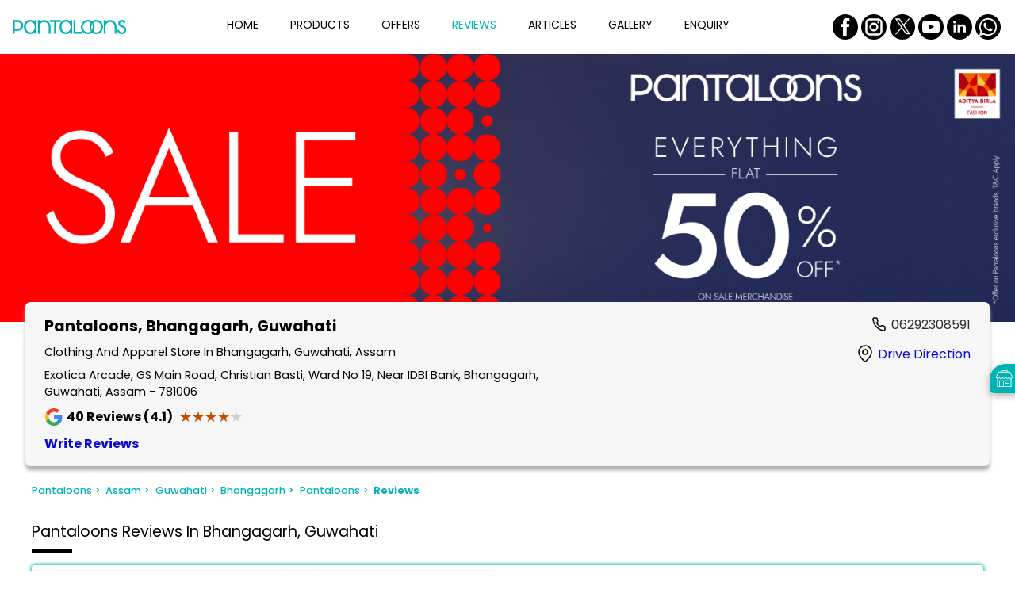

--- FILE ---
content_type: text/html;charset=utf-8
request_url: https://stores.pantaloons.com/pantaloons/guwahati/bhangagarh/pantaloons-in-bhangagarh-guwahati--34d75492-4767-4ba7-8263-548350674527/reviews
body_size: 38851
content:
<!DOCTYPE html><html  lang="en" class="notranslate" translate="no"><head><meta charset="utf-8"><meta name="viewport" content="width=device-width, initial-scale=1"><title>Customers&#x27; Reviews | Pantaloons (Bhangagarh, Guwahati)</title><script src="https://www.googletagmanager.com/gtag/js?id=G-2LBZC1LRJC" async></script><link rel="stylesheet" href="/poppins-fonts.css"><style>html{scroll-behavior:smooth}body{cursor:default;font-family:rubik,figtree,nunito,raleway,poppins,roboto,work-sans,helvetica-neue,ibmplexsans,kanit,intelo,roc-grotesk,assistant,inter,opensans,gb,libre,archivo,volte,graphik,sora,transducer,georgia,"sans-serif";margin:0}.theme-luxury,.theme-standard-dark{background-color:#171717}.theme-signature{background-color:#f5f5f5}.theme-essence{background-color:#f6f8fc}.dl-content-box{font-weight:200;position:relative}.dl-content-box .dl-additional-bar{background-color:var(--additionalbar-bg-color);color:var(--additionalbar-text-color);font-size:.85rem;padding:4px 8px}.dl-content-box .dl-top{background-color:var(--header-bg-color);box-shadow:0 .6rem .6rem -.8rem;padding:1rem}.dl-content-box .dl-top.classic-dark,.dl-content-box .dl-top.classic-light,.dl-content-box .dl-top.mattress{padding:0}@media screen and (max-width:720px){.dl-content-box .dl-top{padding:.5rem}}.dl-content-box .dl-top.dcb{padding:1rem 6rem}@media(max-width:1200px){.dl-content-box .dl-top.dcb{padding:1rem 3rem}}@media(max-width:900px){.dl-content-box .dl-top.dcb{padding:.5rem}}.dl-content-box .dl-top.bajaj{padding:.75rem}.dl-content-box .dl-bottom-box{display:flex}.dl-content-box.fixed .dl-head-wrapper{left:0;position:fixed;top:0;width:100%;z-index:70}.dl-content-box.fixed .dl-top-box-wrap{padding-top:5rem}@media screen and (max-width:720px){.dl-content-box.fixed .dl-top-box-wrap{padding-top:4.15rem}}.dl-content-box.fixed .dl-top-box-wrap.additional-bar{padding-top:6rem}@media screen and (max-width:720px){.dl-content-box.fixed .dl-top-box-wrap.additional-bar{padding-top:5.95rem}}.dl-content-box.fixed .main{padding-top:5rem}@media screen and (max-width:720px){.dl-content-box.fixed .main{padding-top:4.15rem}}.dl-content-box.fixed .main.additional-bar{padding-top:6.8rem}@media screen and (max-width:720px){.dl-content-box.fixed .main.additional-bar{padding-top:5.95rem}}.dl-content-box.fixed.classic-dark .dl-top-box-wrap,.dl-content-box.fixed.classic-light .dl-top-box-wrap,.dl-content-box.fixed.mattress .dl-top-box-wrap{padding-top:4.2rem}@media screen and (max-width:720px){.dl-content-box.fixed.classic-dark .dl-top-box-wrap,.dl-content-box.fixed.classic-light .dl-top-box-wrap,.dl-content-box.fixed.mattress .dl-top-box-wrap{padding-top:3.75rem}}.dl-content-box.fixed.classic-dark .dl-top-box-wrap.additional-bar,.dl-content-box.fixed.classic-light .dl-top-box-wrap.additional-bar,.dl-content-box.fixed.mattress .dl-top-box-wrap.additional-bar{padding-top:6rem}@media screen and (max-width:720px){.dl-content-box.fixed.classic-dark .dl-top-box-wrap.additional-bar,.dl-content-box.fixed.classic-light .dl-top-box-wrap.additional-bar,.dl-content-box.fixed.mattress .dl-top-box-wrap.additional-bar{padding-top:5.5rem}}.dl-content-box.fixed.classic-dark .main,.dl-content-box.fixed.classic-light .main,.dl-content-box.fixed.mattress .main{padding-top:4.2rem}@media screen and (max-width:720px){.dl-content-box.fixed.classic-dark .main,.dl-content-box.fixed.classic-light .main,.dl-content-box.fixed.mattress .main{padding-top:3.75rem}}.dl-content-box.fixed.classic-dark .main.additional-bar,.dl-content-box.fixed.classic-light .main.additional-bar,.dl-content-box.fixed.mattress .main.additional-bar{padding-top:6rem}@media screen and (max-width:720px){.dl-content-box.fixed.classic-dark .main.additional-bar,.dl-content-box.fixed.classic-light .main.additional-bar,.dl-content-box.fixed.mattress .main.additional-bar{padding-top:5.5rem}}.dl-content-box.fixed.theme-traditional .dl-top-box-wrap{padding-top:7rem}.dl-content-box.fixed .dl-locator .dl-top-box-wrap{padding-top:0}@media screen and (max-width:720px){.dl-content-box.fixed .dl-locator .dl-top-box-wrap{padding-top:0}}.disp-none{display:none}.op-none{display:flex;height:0;opacity:0}.dl-bottom-wrap{display:flex;height:4px;width:100%}@media(max-width:900px){.sa-live-call-widget-btn-container-type-video_icon{bottom:75px!important}}</style><style>.dl-top-header[data-v-8f5cf019]{align-items:center;display:flex;justify-content:space-between;width:100%}.dl-top-header .dl-logo-box[data-v-8f5cf019]{display:flex;max-height:3.125rem;max-width:12.5rem;transition:all .5s ease;-webkit-transition:all .5s ease}@media(max-width:1250px){.dl-top-header .dl-logo-box[data-v-8f5cf019]{width:100px}}@media(max-width:720px){.dl-top-header .dl-logo-box[data-v-8f5cf019]{max-height:45px;max-width:135px}}.dl-top-header .dl-logo-box .logo[data-v-8f5cf019]{height:auto;-o-object-fit:contain;object-fit:contain;transition:all .5s ease;-webkit-transition:all .5s ease}.dl-top-header .dl-menu[data-v-8f5cf019]{align-items:center;display:flex;justify-content:center;width:100%}@media screen and (max-width:900px){.dl-top-header .dl-menu[data-v-8f5cf019]{display:none}}.dl-top-header .dl-menu .dl-dcb-link[data-v-8f5cf019]{display:block;width:100%}.dl-top-header .dl-menu .dl-menu-item[data-v-8f5cf019]{margin:0 1.3rem;text-transform:capitalize;transition:all .5s ease;-webkit-transition:all .5s ease}@media screen and (max-width:1400px){.dl-top-header .dl-menu .dl-menu-item[data-v-8f5cf019]{margin:0 1.25rem}}@media screen and (max-width:1250px){.dl-top-header .dl-menu .dl-menu-item[data-v-8f5cf019]{margin:0 1rem}}@media screen and (max-width:1000px){.dl-top-header .dl-menu .dl-menu-item[data-v-8f5cf019]{margin:0 .65rem}}.dl-top-header .dl-menu .dl-menu-item .dl-menu-item-link[data-v-8f5cf019]{color:var(--header-text-color);font-size:.875rem;text-decoration:none}@media screen and (max-width:1250px){.dl-top-header .dl-menu .dl-menu-item .dl-menu-item-link[data-v-8f5cf019]{font-size:.75rem}}.dl-top-header .dl-menu .dl-menu-item[data-v-8f5cf019]:after{background-color:var(--header-text-color);content:"";display:block;height:.1rem;margin-top:.3rem;width:2.2rem}.dl-top-header .dl-menu .dl-menu-item.active .dl-menu-item-link[data-v-8f5cf019]{color:var(--header-active-color)}.dl-top-header .dl-menu .dl-menu-item.active[data-v-8f5cf019]:after{background-color:var(--header-active-color)}.dl-top-header .dl-menu .dl-menu-item:hover .dl-menu-item-link[data-v-8f5cf019]{color:var(--header-active-color)}.dl-top-header .dl-menu .dl-menu-item[data-v-8f5cf019]:hover:after{background-color:var(--header-active-color)}@media(min-width:900px){.dl-top-header .dl-menu .dl-menu-item.dcb-request-call[data-v-8f5cf019]{display:none}}.dl-top-header .dl-menu .dl-other-menus .dl-select[data-v-8f5cf019]{border-radius:6px;cursor:pointer;font-size:.875rem;position:relative}@media(max-width:1250px){.dl-top-header .dl-menu .dl-other-menus .dl-select[data-v-8f5cf019]{font-size:.75rem}}.dl-top-header .dl-menu .dl-other-menus .dl-select a[data-v-8f5cf019]{display:block;text-decoration:none}.dl-top-header .dl-menu .dl-other-menus .dl-select .dl-menu-one[data-v-8f5cf019]{display:flex;gap:10px}.dl-top-header .dl-menu .dl-other-menus .dl-select .dl-menu-one .dl-menu-item[data-v-8f5cf019]{margin-right:0}.dl-top-header .dl-menu .dl-other-menus .dl-select .dl-dropdown-menus[data-v-8f5cf019]{background-color:#fff;border-radius:4px;box-shadow:0 2px 6px #00000026;display:flex;flex-direction:column;gap:1rem;left:0;margin:10px 0 .5rem;padding:20px 1rem;position:absolute;top:100%;width:100%;width:10rem;z-index:20}.dl-top-header .dl-menu .dl-other-menus .dl-select .dl-dropdown-menus .dl-menu-item[data-v-8f5cf019]{margin:0}.dl-top-header .dl-menu .logo-container[data-v-8f5cf019]{display:none}.dl-top-header .dl-menu.mobile-menu[data-v-8f5cf019]{background-color:var(--header-bg-color);flex-direction:column;height:100%;justify-content:flex-start;overflow-x:hidden;overflow-y:scroll;padding:.5rem;position:fixed;right:0;top:0;z-index:70}@media screen and (max-width:900px){.dl-top-header .dl-menu.mobile-menu[data-v-8f5cf019]{display:flex}}.dl-top-header .dl-menu.mobile-menu .logo-container[data-v-8f5cf019]{display:flex;justify-content:space-between;margin-bottom:2rem;width:100%}.dl-top-header .dl-menu.mobile-menu .dl-menu-item[data-v-8f5cf019]{margin:.6rem auto;padding-left:2rem;width:100%}.dl-top-header .dl-menu.mobile-menu .dl-menu-item .dl-menu-item-link[data-v-8f5cf019]{font-size:1.2rem}.dl-top-header .dl-menu.mobile-menu .dl-other-menus[data-v-8f5cf019]{width:100%}.dl-top-header .dl-menu.mobile-menu .dl-other-menus .dl-select[data-v-8f5cf019]{width:-moz-fit-content;width:fit-content}.dl-top-header .dl-menu.mobile-menu .dl-other-menus .dl-select .dl-dropdown-menus[data-v-8f5cf019]{margin-left:24px}.dl-top-header .dl-menu.mobile-menu .dl-other-menus .dl-select .dl-dropdown-menus .dl-menu-item[data-v-8f5cf019]{padding-left:0}.dl-top-header .dl-menu.mobile-menu .dl-other-menus .dl-menu-one[data-v-8f5cf019]{align-items:center}.dl-top-header .dl-menu.mobile-menu .dl-other-menus .dl-menu-one .dl-menu-item[data-v-8f5cf019]{margin-left:2rem;padding-left:0}.dl-top-header .dl-menu.mobile-menu .dl-other-menus .dl-menu-one .dl-icon[data-v-8f5cf019]{margin-bottom:8px}.dl-top-header .dl-lang[data-v-8f5cf019]{margin-right:.5rem}.dl-top-header .dl-lang select[data-v-8f5cf019]{background-color:var(--header-bg-color);border-radius:4px;color:var(--header-text-color);max-width:100px;min-height:2rem;outline:none;padding:3px}.dl-top-header .dl-book-online[data-v-8f5cf019]{align-items:center;background-color:#fff;border-radius:22px;display:flex;justify-content:center;padding:.65rem .8rem}.dl-top-header .dl-book-online .dl-menu-item-link[data-v-8f5cf019]{color:#000;display:block;font-size:.9rem;text-decoration:none;text-wrap:nowrap}.dl-top-header .dl-book-online .dl-menu-item-link[data-v-8f5cf019]:hover{color:#2c2c2c}.dl-top-header .dl-hamburger[data-v-8f5cf019]{border:1px solid var(--header-text-color);border-radius:4px;display:none;height:1.5rem;margin-left:1rem;padding:.12rem;width:1.5rem}@media screen and (max-width:900px){.dl-top-header .dl-hamburger[data-v-8f5cf019]{align-items:center;display:flex}}.dl-top-header .dl-hamburger .icon[data-v-8f5cf019]{fill:var(--header-text-color);height:1.5rem;width:1.5rem}.dl-top-header.lifestyle .dl-menu .dl-menu-item[data-v-8f5cf019],.dl-top-header.polished .dl-menu .dl-menu-item[data-v-8f5cf019],.dl-top-header.stri .dl-menu .dl-menu-item[data-v-8f5cf019]{text-transform:uppercase}.dl-top-header.classic-dark .dl-menu .dl-menu-item[data-v-8f5cf019]:after,.dl-top-header.classic-light .dl-menu .dl-menu-item[data-v-8f5cf019]:after,.dl-top-header.dl-ha .dl-menu .dl-menu-item[data-v-8f5cf019]:after,.dl-top-header.exclusive .dl-menu .dl-menu-item[data-v-8f5cf019]:after,.dl-top-header.garage .dl-menu .dl-menu-item[data-v-8f5cf019]:after,.dl-top-header.lifestyle .dl-menu .dl-menu-item[data-v-8f5cf019]:after,.dl-top-header.luminous .dl-menu .dl-menu-item[data-v-8f5cf019]:after,.dl-top-header.mattress .dl-menu .dl-menu-item[data-v-8f5cf019]:after,.dl-top-header.polished .dl-menu .dl-menu-item[data-v-8f5cf019]:after,.dl-top-header.radiant .dl-menu .dl-menu-item[data-v-8f5cf019]:after,.dl-top-header.stri .dl-menu .dl-menu-item[data-v-8f5cf019]:after,.dl-top-header.traditional .dl-menu .dl-menu-item[data-v-8f5cf019]:after{transition:all .2s ease-in-out;width:0}.dl-top-header.classic-dark .dl-menu .dl-menu-item[data-v-8f5cf019]:hover:after,.dl-top-header.classic-light .dl-menu .dl-menu-item[data-v-8f5cf019]:hover:after,.dl-top-header.dl-ha .dl-menu .dl-menu-item[data-v-8f5cf019]:hover:after,.dl-top-header.exclusive .dl-menu .dl-menu-item[data-v-8f5cf019]:hover:after,.dl-top-header.garage .dl-menu .dl-menu-item[data-v-8f5cf019]:hover:after,.dl-top-header.lifestyle .dl-menu .dl-menu-item[data-v-8f5cf019]:hover:after,.dl-top-header.luminous .dl-menu .dl-menu-item[data-v-8f5cf019]:hover:after,.dl-top-header.mattress .dl-menu .dl-menu-item[data-v-8f5cf019]:hover:after,.dl-top-header.polished .dl-menu .dl-menu-item[data-v-8f5cf019]:hover:after,.dl-top-header.radiant .dl-menu .dl-menu-item[data-v-8f5cf019]:hover:after,.dl-top-header.stri .dl-menu .dl-menu-item[data-v-8f5cf019]:hover:after,.dl-top-header.traditional .dl-menu .dl-menu-item[data-v-8f5cf019]:hover:after{width:2.4rem}.dl-top-header.classic-dark .dl-logo-box[data-v-8f5cf019],.dl-top-header.classic-light .dl-logo-box[data-v-8f5cf019],.dl-top-header.essence .dl-logo-box[data-v-8f5cf019],.dl-top-header.little-nest .dl-logo-box[data-v-8f5cf019],.dl-top-header.mattress .dl-logo-box[data-v-8f5cf019]{max-height:75px;width:100%}@media screen and (max-width:1250px){.dl-top-header.classic-dark .dl-logo-box[data-v-8f5cf019],.dl-top-header.classic-light .dl-logo-box[data-v-8f5cf019],.dl-top-header.essence .dl-logo-box[data-v-8f5cf019],.dl-top-header.little-nest .dl-logo-box[data-v-8f5cf019],.dl-top-header.mattress .dl-logo-box[data-v-8f5cf019]{width:100%}}.dl-top-header.classic-dark .dl-logo-box img[data-v-8f5cf019],.dl-top-header.classic-light .dl-logo-box img[data-v-8f5cf019],.dl-top-header.essence .dl-logo-box img[data-v-8f5cf019],.dl-top-header.little-nest .dl-logo-box img[data-v-8f5cf019],.dl-top-header.mattress .dl-logo-box img[data-v-8f5cf019]{height:auto;max-height:75px;width:100%}.dl-top-header.classic-dark .dl-menu[data-v-8f5cf019],.dl-top-header.classic-light .dl-menu[data-v-8f5cf019],.dl-top-header.essence .dl-menu[data-v-8f5cf019],.dl-top-header.little-nest .dl-menu[data-v-8f5cf019],.dl-top-header.mattress .dl-menu[data-v-8f5cf019]{justify-content:flex-start}.dl-top-header.classic-dark .dl-menu .dl-menu-item~.dl-menu-item[data-v-8f5cf019],.dl-top-header.classic-dark .dl-menu .dl-other-menus .dl-menu-item[data-v-8f5cf019],.dl-top-header.classic-light .dl-menu .dl-menu-item~.dl-menu-item[data-v-8f5cf019],.dl-top-header.classic-light .dl-menu .dl-other-menus .dl-menu-item[data-v-8f5cf019],.dl-top-header.essence .dl-menu .dl-menu-item~.dl-menu-item[data-v-8f5cf019],.dl-top-header.essence .dl-menu .dl-other-menus .dl-menu-item[data-v-8f5cf019],.dl-top-header.little-nest .dl-menu .dl-menu-item~.dl-menu-item[data-v-8f5cf019],.dl-top-header.little-nest .dl-menu .dl-other-menus .dl-menu-item[data-v-8f5cf019],.dl-top-header.mattress .dl-menu .dl-menu-item~.dl-menu-item[data-v-8f5cf019],.dl-top-header.mattress .dl-menu .dl-other-menus .dl-menu-item[data-v-8f5cf019]{margin-left:0}.dl-top-header.classic-dark .dl-menu .dl-menu-item[data-v-8f5cf019],.dl-top-header.classic-light .dl-menu .dl-menu-item[data-v-8f5cf019],.dl-top-header.essence .dl-menu .dl-menu-item[data-v-8f5cf019],.dl-top-header.little-nest .dl-menu .dl-menu-item[data-v-8f5cf019],.dl-top-header.mattress .dl-menu .dl-menu-item[data-v-8f5cf019]{font-weight:300;margin:0 2rem}.dl-top-header.classic-dark .dl-menu.mobile-menu .dl-menu-item[data-v-8f5cf019],.dl-top-header.classic-light .dl-menu.mobile-menu .dl-menu-item[data-v-8f5cf019],.dl-top-header.essence .dl-menu.mobile-menu .dl-menu-item[data-v-8f5cf019],.dl-top-header.little-nest .dl-menu.mobile-menu .dl-menu-item[data-v-8f5cf019],.dl-top-header.mattress .dl-menu.mobile-menu .dl-menu-item[data-v-8f5cf019]{margin-bottom:1rem;margin-left:2rem}.dl-top-header.classic-dark .dl-menu.mobile-menu .dl-menu-one .dl-menu-item[data-v-8f5cf019],.dl-top-header.classic-light .dl-menu.mobile-menu .dl-menu-one .dl-menu-item[data-v-8f5cf019],.dl-top-header.essence .dl-menu.mobile-menu .dl-menu-one .dl-menu-item[data-v-8f5cf019],.dl-top-header.little-nest .dl-menu.mobile-menu .dl-menu-one .dl-menu-item[data-v-8f5cf019],.dl-top-header.mattress .dl-menu.mobile-menu .dl-menu-one .dl-menu-item[data-v-8f5cf019]{margin:0 0 0 1rem}.dl-top-header.classic-dark .dl-social-box[data-v-8f5cf019],.dl-top-header.classic-light .dl-social-box[data-v-8f5cf019],.dl-top-header.essence .dl-social-box[data-v-8f5cf019],.dl-top-header.little-nest .dl-social-box[data-v-8f5cf019],.dl-top-header.mattress .dl-social-box[data-v-8f5cf019]{padding:1rem}.dl-top-header.classic-dark .dl-hamburger[data-v-8f5cf019],.dl-top-header.classic-light .dl-hamburger[data-v-8f5cf019],.dl-top-header.essence .dl-hamburger[data-v-8f5cf019],.dl-top-header.little-nest .dl-hamburger[data-v-8f5cf019],.dl-top-header.mattress .dl-hamburger[data-v-8f5cf019]{margin-right:1rem}.dl-top-header.classic-light .dl-logo-box[data-v-8f5cf019],.dl-top-header.classic-light .dl-logo-box .logo[data-v-8f5cf019]{max-width:275px}.dl-top-header.classic-light .dl-menu[data-v-8f5cf019]{padding-left:0;padding-right:0;padding-top:0}.dl-top-header.classic-light .dl-menu.mobile-menu[data-v-8f5cf019]{width:100%}@media screen and (max-width:900px){.dl-top-header.classic-light .dl-social-box[data-v-8f5cf019]{display:none}}.elite .dl-top-header .dl-menu .dl-menu-item[data-v-8f5cf019]{color:var(--primary-color);text-transform:uppercase}.elite .dl-top-header .dl-menu .dl-menu-item[data-v-8f5cf019]:after{background-color:#fff}.elite .dl-top-header .dl-social-box[data-v-8f5cf019]{gap:.5rem}.elite .dl-top-header .dl-social-box .icon-box .icon[data-v-8f5cf019]{border-radius:5px;fill:#89aede}.elite .dl-top-header .dl-social-box .icon-box .icon[data-v-8f5cf019]:hover{fill:var(--primary-color)}.prestige .dl-top-header.dl-oben .dl-menu .dl-menu-item[data-v-8f5cf019]:after{display:none}.dcb[data-v-8f5cf019]{gap:1.5rem;justify-content:flex-start}@media(max-width:720px){.dcb[data-v-8f5cf019]{gap:0}}.dcb .dl-top-header .dl-logo-box .logo[data-v-8f5cf019]{height:auto}.dcb .dl-top-header .dl-menu[data-v-8f5cf019]{width:-moz-fit-content;width:fit-content}@media(max-width:900px){.dcb .dl-top-header .dl-menu[data-v-8f5cf019]{width:100%}}.dcb .dl-top-header .dl-menu .dl-menu-item[data-v-8f5cf019]{display:block;margin:0 .3rem;padding:.5rem .938rem;transition:none;white-space:nowrap;width:100%}.dcb .dl-top-header .dl-menu .dl-menu-item[data-v-8f5cf019]:after{background-color:transparent;height:0;margin:0}.dcb .dl-top-header .dl-menu .dl-menu-item.active[data-v-8f5cf019],.dcb .dl-top-header .dl-menu .dl-menu-item[data-v-8f5cf019]:hover{background-color:var(--header-active-color);border-radius:25px}.dcb .dl-top-header .dl-menu .dl-menu-item.active .dl-menu-item-link[data-v-8f5cf019],.dcb .dl-top-header .dl-menu .dl-menu-item:hover .dl-menu-item-link[data-v-8f5cf019]{color:var(--primary-color)}.dcb .dl-top-header .dl-menu .dl-menu-item.active[data-v-8f5cf019]:after,.dcb .dl-top-header .dl-menu .dl-menu-item[data-v-8f5cf019]:hover:after{background-color:transparent}.dcb .dl-top-header .dl-menu-one .dl-icon[data-v-8f5cf019]{padding:.5rem 0}.dcb .dl-top-header .dl-menu.mobile-menu .dl-other-menus .dl-select .dl-menu-one .dl-menu-item[data-v-8f5cf019]{margin-left:1rem;padding:.5rem .938rem}.dcb .dl-top-header .dl-menu.mobile-menu .dl-other-menus .dl-select .dl-menu-one .dl-icon[data-v-8f5cf019]{margin-bottom:0}.dcb .dl-top-header .dl-menu.mobile-menu .dl-other-menus .dl-select .dl-dropdown-menus .dl-menu-item[data-v-8f5cf019]{margin-left:0;padding:.5rem .938rem}.dcb .dl-top-header .dcb-login-wrapper[data-v-8f5cf019]{display:flex;flex:1;justify-content:flex-end}.dcb .dl-top-header .login-wrapper[data-v-8f5cf019]{position:relative}.dcb .dl-top-header .login-wrapper .login-btn[data-v-8f5cf019]{align-items:center;background-color:#f9f5db;border:2px solid #fd0;border-radius:50px;cursor:pointer;display:flex;gap:.7rem;justify-content:center;padding:.75rem 1.25rem;transition:background .3s}@media(max-width:900px){.dcb .dl-top-header .login-wrapper .login-btn[data-v-8f5cf019]{padding:.5rem 1.25rem}}.dcb .dl-top-header .login-wrapper .login-btn .login-text[data-v-8f5cf019]{color:#2d4191;font-size:1rem;font-weight:300;white-space:nowrap}@media(max-width:900px){.dcb .dl-top-header .login-wrapper .login-btn .login-text[data-v-8f5cf019]{font-size:.875rem}}.dcb .dl-top-header .login-wrapper .login-btn .icon-wrap[data-v-8f5cf019]{background-color:#fd0;border-radius:50%;height:1.6rem;width:2rem}.dcb .dl-top-header .login-wrapper .login-btn .icon-wrap svg[data-v-8f5cf019]{fill:#2d4191}.dcb .dl-top-header .login-wrapper .login-btn .up-arrow[data-v-8f5cf019]{transform:rotate(180deg)}.dcb .dl-top-header .login-wrapper .login-btn.dcb-link[data-v-8f5cf019]{text-decoration:none}.oliva .dl-top-header .dl-menu[data-v-8f5cf019]{justify-content:flex-end}@media(max-width:900px){.oliva .dl-top-header .dl-menu[data-v-8f5cf019]{justify-content:flex-start}}.oliva .dl-top-header .dl-menu .dl-menu-item[data-v-8f5cf019]:after{display:none}.oliva .oliva-book-wrap[data-v-8f5cf019]{border-radius:10px;color:#fff;display:flex;text-decoration:none}.oliva .oliva-book-wrap .dl-text[data-v-8f5cf019]{background:#1b3b46;border-radius:0 .625rem .625rem 0;padding:10px;white-space:nowrap}.oliva .oliva-book-wrap .dl-icon[data-v-8f5cf019]{align-items:center;background-color:#0e7b85;border-radius:.625rem 0 0 .625rem;display:flex;padding:.313rem .6rem .438rem .625rem}.oliva .oliva-book-wrap .dl-icon img[data-v-8f5cf019]{height:1.313rem;width:1.313rem}.traditional .dl-top-header .dl-logo-box[data-v-8f5cf019],.traditional .dl-top-header .dl-logo-box .logo[data-v-8f5cf019]{max-width:6.875rem}.traditional .dl-top-header .dl-menu .dl-menu-item .dl-menu-item-link[data-v-8f5cf019],.traditional .dl-top-header .dl-menu .dl-menu-item .dl-select[data-v-8f5cf019]{font-size:1rem;text-transform:uppercase}.traditional .dl-social-box .icon-box .icon[data-v-8f5cf019]{fill:var(--primary-color)}.bajaj[data-v-8f5cf019]{align-items:center}.bajaj .dl-top-header[data-v-8f5cf019]{gap:2.5rem;justify-content:flex-start}.bajaj .dl-top-header .dl-menu[data-v-8f5cf019]{width:-moz-fit-content;width:fit-content}@media(max-width:720px){.bajaj .dl-top-header[data-v-8f5cf019]{gap:0}.bajaj .dl-top-header .dl-menu[data-v-8f5cf019]{width:100%}}.bajaj .dl-top-header .dl-menu .dl-menu-item[data-v-8f5cf019],.bajaj .dl-top-header .dl-menu-one .dl-icon[data-v-8f5cf019]{margin:10px 12px}.bajaj .dl-top-header .dl-menu .dl-menu-item[data-v-8f5cf019]:after,.bajaj .dl-top-header .dl-menu-one .dl-icon[data-v-8f5cf019]:after{background-color:transparent;height:0;margin:0}.bajaj .dl-top-header .dl-menu .dl-menu-item .dl-menu-item-link[data-v-8f5cf019]{font-weight:400}.bajaj .dl-top-header .dl-menu.mobile-menu .dl-other-menus .dl-menu-one .dl-menu-item[data-v-8f5cf019]{margin-left:1rem}.bajaj .dl-top-header .dl-bajaj-wrap[data-v-8f5cf019]{color:#fff;display:flex;flex:1;justify-content:flex-end;position:relative}.bajaj .dl-top-header .dl-bajaj-wrap .dl-content-wrap[data-v-8f5cf019]{align-items:center;display:flex;gap:.5rem}.bajaj .dl-top-header .dl-bajaj-wrap .dl-content-wrap .dl-call[data-v-8f5cf019]{align-items:center;background-color:#003e72;border-radius:10px;color:#fff;display:block;display:flex;font-size:.875rem;height:2.75rem;padding:0 .625rem;text-decoration:none}@media(max-width:1250px){.bajaj .dl-top-header .dl-bajaj-wrap .dl-content-wrap .dl-call[data-v-8f5cf019]{font-size:.75rem}}.bajaj .dl-top-header .dl-bajaj-wrap .dl-content-wrap .dl-call .dl-icon-wrap[data-v-8f5cf019]{height:1.375rem;width:1.375rem}.bajaj .dl-top-header .dl-bajaj-wrap .dl-content-wrap .dl-login-wrap[data-v-8f5cf019]{font-weight:400;gap:9px;padding:.5rem}.bajaj .dl-top-header .dl-bajaj-wrap .dl-content-wrap .dl-login-wrap .dl-icon-wrap[data-v-8f5cf019]{height:2rem;width:2rem}@media(max-width:720px){.bajaj .dl-top-header .dl-bajaj-wrap .dl-content-wrap .dl-login-wrap .dl-icon-wrap[data-v-8f5cf019]{height:1.375rem;width:1.375rem}}.bajaj .dl-top-header .dl-bajaj-wrap .dl-content-wrap .dl-login-wrap .dl-icon-wrap svg[data-v-8f5cf019]{fill:var(--primary-color)}@media(max-width:720px){.bajaj .dl-top-header .dl-bajaj-wrap .dl-content-wrap .dl-call[data-v-8f5cf019],.bajaj .dl-top-header .dl-bajaj-wrap .dl-content-wrap .dl-login-container .dl-login-wrap[data-v-8f5cf019]{height:2.188rem}}.bajaj .dl-top-header .dl-bajaj-wrap .dl-content-wrap .dropdown-menu[data-v-8f5cf019]{background-color:#fff;border-radius:10px;display:none;padding:1rem 1rem .5rem;position:absolute;right:0;top:42px;width:12.5rem;z-index:1}.bajaj .dl-top-header .dl-bajaj-wrap .dl-content-wrap .dropdown-menu a[data-v-8f5cf019]{color:#000;display:block;font-size:1.1rem;margin-bottom:1rem;text-decoration:none;text-transform:capitalize}.bajaj .dl-top-header .dl-bajaj-wrap .dl-content-wrap .dropdown-menu a[data-v-8f5cf019]:not(:last-child){border-bottom:.3px solid var(--primary-color);padding-bottom:.9rem}.proff-tata .dl-top-header[data-v-8f5cf019]{gap:4rem;justify-content:flex-start}@media(max-width:720px){.proff-tata .dl-top-header[data-v-8f5cf019]{gap:0}}.proff-tata .dl-top-header .dl-menu[data-v-8f5cf019]{width:-moz-fit-content;width:fit-content}.proff-tata .dl-top-header .dl-menu .dl-menu-item[data-v-8f5cf019]{margin:0 1rem}.proff-tata .dl-top-header .dl-menu .dl-menu-item[data-v-8f5cf019]:after{display:none}.proff-tata .dl-top-header .dl-tata-wrap[data-v-8f5cf019]{display:flex;flex:1;justify-content:flex-end}.proff-tata .dl-top-header .dl-tata-wrap .dl-img-wrap[data-v-8f5cf019]{max-height:3.125rem;max-width:12.5rem}.proff-tata .dl-top-header .dl-tata-wrap .dl-img-wrap img[data-v-8f5cf019]{-o-object-fit:contain;object-fit:contain}.regal .dl-top-header[data-v-8f5cf019]{gap:2rem;justify-content:flex-start;white-space:nowrap}@media(max-width:1200px){.regal .dl-top-header[data-v-8f5cf019]{gap:1rem}}@media(max-width:900px){.regal .dl-top-header[data-v-8f5cf019]{justify-content:space-between}}.regal .dl-top-header .dl-logo-box[data-v-8f5cf019],.regal .dl-top-header .dl-logo-box .logo[data-v-8f5cf019]{max-height:2.813rem;max-width:9.5rem}.regal .dl-top-header .dl-menu .dl-menu-item[data-v-8f5cf019]:after{display:none}.regal .dl-top-header .dl-locator-link[data-v-8f5cf019]{align-items:center;cursor:pointer;display:flex;gap:5px;justify-content:flex-end;margin-right:0;width:100%}@media(max-width:900px){.regal .dl-top-header .dl-locator-link[data-v-8f5cf019]{justify-content:flex-start}.regal .dl-top-header .dl-locator-link .dl-icon-wrap[data-v-8f5cf019]{display:none}}.regal .dl-top-header .dl-locator-link .dl-icon-wrap[data-v-8f5cf019]{height:1rem;width:1rem}.regal .dl-top-header .dl-locator-link .dl-icon-wrap svg[data-v-8f5cf019]{color:var(--primary-color)}.essence[data-v-8f5cf019]{gap:6.25rem;padding-left:5rem}@media(max-width:1300px){.essence[data-v-8f5cf019]{gap:.5rem;padding-left:3rem}}@media(max-width:900px){.essence[data-v-8f5cf019]{padding:0}}.essence .dl-logo-box .logo[data-v-8f5cf019]{max-height:3rem}.essence .dl-menu .dl-menu-item[data-v-8f5cf019]{white-space:nowrap}.essence .dl-menu .dl-menu-item[data-v-8f5cf019]:after{display:none}.stri .dl-menu .dl-menu-item[data-v-8f5cf019]{white-space:nowrap}.little-nest .dl-top-header[data-v-8f5cf019]{gap:3rem}@media(max-width:1200px){.little-nest .dl-top-header[data-v-8f5cf019]{gap:1rem}}.little-nest .dl-menu .dl-menu-item[data-v-8f5cf019]:after{display:none}@media(max-width:900px){.pinnacle.dl-top-header[data-v-8f5cf019],.pinnacle.dl-top-header .dl-menu .logo-container[data-v-8f5cf019]{flex-direction:row-reverse}}.garage .dl-top-header .dl-menu[data-v-8f5cf019],.radiant .dl-top-header .dl-menu[data-v-8f5cf019]{justify-content:flex-end}@media(max-width:900px){.garage .dl-top-header .dl-menu[data-v-8f5cf019],.radiant .dl-top-header .dl-menu[data-v-8f5cf019]{justify-content:flex-start}}.garage .dl-top-header .dl-menu .dl-menu-item .dl-menu-item-link[data-v-8f5cf019],.radiant .dl-top-header .dl-menu .dl-menu-item .dl-menu-item-link[data-v-8f5cf019]{font-size:1rem}.garage .dl-top-header .dl-menu .dl-menu-item.active[data-v-8f5cf019]:after,.radiant .dl-top-header .dl-menu .dl-menu-item.active[data-v-8f5cf019]:after{background-color:var(--header-active-color);width:100%}@media(max-width:900px){.garage .dl-top-header .dl-menu .dl-menu-item.active[data-v-8f5cf019]:after,.radiant .dl-top-header .dl-menu .dl-menu-item.active[data-v-8f5cf019]:after{width:3.75rem}}.luminous .dl-menu .dl-menu-item.active[data-v-8f5cf019]:after{width:100%}.new-vehicle .dl-top-header .dl-menu .dl-menu-item .dl-menu-item-link[data-v-8f5cf019]{font-size:1rem}.new-vehicle .dl-top-header .dl-menu .dl-menu-item[data-v-8f5cf019]:after{display:none}.milano.dl-top[data-v-8f5cf019]{box-shadow:none}.milano.dl-top .dl-top-header .dl-menu[data-v-8f5cf019]{justify-content:flex-end}.milano.dl-top .dl-top-header .dl-menu .dl-menu-item[data-v-8f5cf019]:after{content:none}.milano.dl-top .dl-top-header .dl-menu .dl-menu-item .dl-menu-item-link[data-v-8f5cf019]{font-size:1rem}.milano.dl-top .dl-top-header .dl-menu .dl-menu-item.active .dl-menu-item-link[data-v-8f5cf019]{font-weight:400}@media(max-width:720px){.milano.dl-top .dl-top-header .dl-menu[data-v-8f5cf019]{justify-content:flex-start}}</style><style>.dl-social-links[data-v-1307ba48]{display:flex;gap:.5rem}@media(max-width:900px){.dl-social-links.dl-mob-hide[data-v-1307ba48]{display:none}}.dl-social-links .dl-social-icon[data-v-1307ba48]{display:block;height:1.5rem;width:1.5rem}.dl-social-links .dl-social-icon .dl-icon[data-v-1307ba48]{border-radius:50%;fill:var(--primary-color);height:100%;width:100%}.luxury .dl-social-icon[data-v-1307ba48],.standard-dark .dl-social-icon[data-v-1307ba48]{height:1.8rem;width:1.8rem}.luxury .dl-social-icon .dl-icon[data-v-1307ba48],.standard-dark .dl-social-icon .dl-icon[data-v-1307ba48]{fill:#bfbfbf}.traditional .dl-social-icon[data-v-1307ba48]{align-items:center;background-color:#fff;border-radius:50%;display:flex;height:2rem;justify-content:center;width:2rem}.traditional .dl-social-icon .dl-icon[data-v-1307ba48]{border-radius:50%;height:55%;width:55%}.regal[data-v-1307ba48]{gap:20px}.regal .dl-social-icon[data-v-1307ba48]{height:20px;width:20px}.regal .dl-social-icon .dl-icon[data-v-1307ba48]{border-radius:0;fill:#fff}.regal.dl-locator-icons[data-v-1307ba48]{gap:.2rem}.regal.dl-locator-icons .dl-social-icon .dl-icon[data-v-1307ba48]{border-radius:50%}.bajaj[data-v-1307ba48]{gap:1.5rem}.bajaj .dl-social-icon[data-v-1307ba48]{height:1.75rem;width:1.75rem}.bajaj .dl-social-icon.dl-yt-icon[data-v-1307ba48]{height:2rem;width:2rem}.bajaj .dl-social-icon .dl-icon[data-v-1307ba48]{border-radius:0;fill:#fff}.classic-light.dl-header-icons[data-v-1307ba48]{padding:1rem}.essence .dl-social-icon[data-v-1307ba48],.radiant .dl-social-icon[data-v-1307ba48]{height:2rem;width:2rem}.essence .dl-social-icon .dl-icon[data-v-1307ba48],.radiant .dl-social-icon .dl-icon[data-v-1307ba48]{fill:#fff}.dl-header-icons[data-v-1307ba48]{gap:.3rem}@media(max-width:420px){.dl-header-icons[data-v-1307ba48]{gap:.1rem}}.dl-header-icons .dl-social-icon[data-v-1307ba48]{height:2.25rem;padding:2px;width:2.25rem}@media(max-width:720px){.dl-header-icons .dl-social-icon[data-v-1307ba48]{height:1.5rem;width:1.5rem}}.dl-header-icons .dl-social-icon .dl-icon[data-v-1307ba48]{fill:var(--header-text-color)}.dl-header-icons .dl-social-icon:hover .dl-icon[data-v-1307ba48]{fill:var(--header-active-color)}.elite .dl-social-icon .dl-icon[data-v-1307ba48]{border-radius:5px;fill:#89aede}.elite .dl-social-icon .dl-icon[data-v-1307ba48]:hover{fill:var(--primary-color)}.garage .dl-social-links[data-v-1307ba48]{gap:24px}.garage .dl-social-links .dl-social-icon .dl-icon[data-v-1307ba48]{height:30px;width:30px}.dl-top-card-icons[data-v-1307ba48]:not(.luxury,.standard-dark){margin-top:.5rem}.dl-top-card-icons:not(.luxury,.standard-dark) .dl-social-icon[data-v-1307ba48]{height:1.85rem;width:1.85rem}@media(max-width:720px){.dl-top-card-icons:not(.luxury,.standard-dark) .dl-social-icon[data-v-1307ba48]{height:1.5rem;width:1.5rem}}.dl-top-card-icons:not(.luxury,.standard-dark) .dl-social-icon .dl-icon[data-v-1307ba48]{fill:#535358}.dl-top-card-icons:not(.luxury,.standard-dark) .dl-social-icon:hover .dl-icon[data-v-1307ba48]{fill:var(--primary-color)}@media(max-width:900px){.pinnacle[data-v-1307ba48]:not(.dl-locator-icons){display:none}}.godrej[data-v-1307ba48]{gap:1rem}.godrej .dl-social-icon .dl-icon[data-v-1307ba48]{fill:#fff}.automobile.dl-top-card-icons .dl-social-icon .dl-icon[data-v-1307ba48]:hover,.godrej .dl-social-icon .dl-icon[data-v-1307ba48]:hover{fill:#d4d4d4}.harmonic .dl-social-icon .dl-icon[data-v-1307ba48]{fill:#f3f3f3}.harmonic .dl-social-icon .dl-icon[data-v-1307ba48]:hover{fill:#c4c4c4}.milano .dl-social-icon .dl-icon[data-v-1307ba48]{fill:#7c7b7b}.milano .dl-social-icon .dl-icon[data-v-1307ba48]:hover{fill:#c4c4c4}.prestige.dl-header-icons.dl-oben[data-v-1307ba48],.prestige.dl-oben[data-v-1307ba48]{gap:.75rem}.prestige.dl-header-icons.dl-oben .dl-social-icon[data-v-1307ba48],.prestige.dl-oben .dl-social-icon[data-v-1307ba48]{height:1.5rem;width:1.5rem}.prestige.dl-header-icons.dl-oben .dl-social-icon .dl-icon[data-v-1307ba48],.prestige.dl-oben .dl-social-icon .dl-icon[data-v-1307ba48]{border-radius:0}.new-vehicle.dl-footer-icons[data-v-1307ba48]{gap:1rem}.new-vehicle.dl-footer-icons .dl-social-icon .dl-icon[data-v-1307ba48]{fill:#f3f3f3}.new-vehicle.dl-footer-icons .dl-social-icon .dl-icon[data-v-1307ba48]:hover{fill:#c4c4c4}</style><style>.dl-bajaj-top-bar[data-v-ab1d33d9]{background-color:#003a6c;color:#aed2ea;font-size:.87rem;font-weight:300;padding:3px 0;text-align:center}@media(max-width:720px){.dl-bajaj-top-bar[data-v-ab1d33d9]{font-size:.625rem}}.classic-dark .dl-loc-box[data-v-ab1d33d9],.classic-light .dl-loc-box[data-v-ab1d33d9],.mattress .dl-loc-box[data-v-ab1d33d9]{background-color:#f6f6f6;border-radius:.75rem}@media screen and (max-width:1200px){.classic-dark .dl-loc-box[data-v-ab1d33d9],.classic-light .dl-loc-box[data-v-ab1d33d9],.mattress .dl-loc-box[data-v-ab1d33d9]{flex-basis:100%}}.classic-dark .exclusive-top-cards[data-v-ab1d33d9],.classic-light .exclusive-top-cards[data-v-ab1d33d9],.mattress .exclusive-top-cards[data-v-ab1d33d9]{display:flex;flex-wrap:wrap;width:100%}.classic-dark .exclusive-top-cards .exc-top-card[data-v-ab1d33d9],.classic-light .exclusive-top-cards .exc-top-card[data-v-ab1d33d9],.mattress .exclusive-top-cards .exc-top-card[data-v-ab1d33d9]{flex:1 0 30%}.appliances .dl-main-wrapper[data-v-ab1d33d9],.automobile .dl-main-wrapper[data-v-ab1d33d9],.dcb .dl-main-wrapper[data-v-ab1d33d9],.dl-charge .dl-main-wrapper[data-v-ab1d33d9],.elite .dl-main-wrapper[data-v-ab1d33d9],.ethereal .dl-main-wrapper[data-v-ab1d33d9],.garage .dl-main-wrapper[data-v-ab1d33d9],.imperial .dl-main-wrapper[data-v-ab1d33d9],.luminous .dl-main-wrapper[data-v-ab1d33d9],.luxury .dl-main-wrapper[data-v-ab1d33d9],.new-vehicle .dl-main-wrapper[data-v-ab1d33d9],.pre-school .dl-main-wrapper[data-v-ab1d33d9],.premium .dl-main-wrapper[data-v-ab1d33d9],.prestige .dl-main-wrapper[data-v-ab1d33d9],.professional .dl-main-wrapper[data-v-ab1d33d9],.proff .dl-main-wrapper[data-v-ab1d33d9],.proff-tata .dl-main-wrapper[data-v-ab1d33d9],.radiant .dl-main-wrapper[data-v-ab1d33d9],.standard .dl-main-wrapper[data-v-ab1d33d9],.standard-dark .dl-main-wrapper[data-v-ab1d33d9],.standard-light .dl-main-wrapper[data-v-ab1d33d9],.vehicle .dl-main-wrapper[data-v-ab1d33d9]{gap:1rem}.appliances .dl-main-wrapper .dl-loc-left[data-v-ab1d33d9],.automobile .dl-main-wrapper .dl-loc-left[data-v-ab1d33d9],.dcb .dl-main-wrapper .dl-loc-left[data-v-ab1d33d9],.dl-charge .dl-main-wrapper .dl-loc-left[data-v-ab1d33d9],.elite .dl-main-wrapper .dl-loc-left[data-v-ab1d33d9],.ethereal .dl-main-wrapper .dl-loc-left[data-v-ab1d33d9],.garage .dl-main-wrapper .dl-loc-left[data-v-ab1d33d9],.imperial .dl-main-wrapper .dl-loc-left[data-v-ab1d33d9],.luminous .dl-main-wrapper .dl-loc-left[data-v-ab1d33d9],.luxury .dl-main-wrapper .dl-loc-left[data-v-ab1d33d9],.new-vehicle .dl-main-wrapper .dl-loc-left[data-v-ab1d33d9],.pre-school .dl-main-wrapper .dl-loc-left[data-v-ab1d33d9],.premium .dl-main-wrapper .dl-loc-left[data-v-ab1d33d9],.prestige .dl-main-wrapper .dl-loc-left[data-v-ab1d33d9],.professional .dl-main-wrapper .dl-loc-left[data-v-ab1d33d9],.proff .dl-main-wrapper .dl-loc-left[data-v-ab1d33d9],.proff-tata .dl-main-wrapper .dl-loc-left[data-v-ab1d33d9],.radiant .dl-main-wrapper .dl-loc-left[data-v-ab1d33d9],.standard .dl-main-wrapper .dl-loc-left[data-v-ab1d33d9],.standard-dark .dl-main-wrapper .dl-loc-left[data-v-ab1d33d9],.standard-light .dl-main-wrapper .dl-loc-left[data-v-ab1d33d9],.vehicle .dl-main-wrapper .dl-loc-left[data-v-ab1d33d9]{border-radius:.625rem;box-shadow:1px 1px 15px 5px #00000040;flex-basis:35%;margin:0}@media screen and (max-width:1200px){.appliances .dl-main-wrapper .dl-loc-left[data-v-ab1d33d9],.automobile .dl-main-wrapper .dl-loc-left[data-v-ab1d33d9],.dcb .dl-main-wrapper .dl-loc-left[data-v-ab1d33d9],.dl-charge .dl-main-wrapper .dl-loc-left[data-v-ab1d33d9],.elite .dl-main-wrapper .dl-loc-left[data-v-ab1d33d9],.ethereal .dl-main-wrapper .dl-loc-left[data-v-ab1d33d9],.garage .dl-main-wrapper .dl-loc-left[data-v-ab1d33d9],.imperial .dl-main-wrapper .dl-loc-left[data-v-ab1d33d9],.luminous .dl-main-wrapper .dl-loc-left[data-v-ab1d33d9],.luxury .dl-main-wrapper .dl-loc-left[data-v-ab1d33d9],.new-vehicle .dl-main-wrapper .dl-loc-left[data-v-ab1d33d9],.pre-school .dl-main-wrapper .dl-loc-left[data-v-ab1d33d9],.premium .dl-main-wrapper .dl-loc-left[data-v-ab1d33d9],.prestige .dl-main-wrapper .dl-loc-left[data-v-ab1d33d9],.professional .dl-main-wrapper .dl-loc-left[data-v-ab1d33d9],.proff .dl-main-wrapper .dl-loc-left[data-v-ab1d33d9],.proff-tata .dl-main-wrapper .dl-loc-left[data-v-ab1d33d9],.radiant .dl-main-wrapper .dl-loc-left[data-v-ab1d33d9],.standard .dl-main-wrapper .dl-loc-left[data-v-ab1d33d9],.standard-dark .dl-main-wrapper .dl-loc-left[data-v-ab1d33d9],.standard-light .dl-main-wrapper .dl-loc-left[data-v-ab1d33d9],.vehicle .dl-main-wrapper .dl-loc-left[data-v-ab1d33d9]{flex-basis:100%}}.appliances .dl-main-wrapper .dl-loc-right[data-v-ab1d33d9],.automobile .dl-main-wrapper .dl-loc-right[data-v-ab1d33d9],.dcb .dl-main-wrapper .dl-loc-right[data-v-ab1d33d9],.dl-charge .dl-main-wrapper .dl-loc-right[data-v-ab1d33d9],.elite .dl-main-wrapper .dl-loc-right[data-v-ab1d33d9],.ethereal .dl-main-wrapper .dl-loc-right[data-v-ab1d33d9],.garage .dl-main-wrapper .dl-loc-right[data-v-ab1d33d9],.imperial .dl-main-wrapper .dl-loc-right[data-v-ab1d33d9],.luminous .dl-main-wrapper .dl-loc-right[data-v-ab1d33d9],.luxury .dl-main-wrapper .dl-loc-right[data-v-ab1d33d9],.new-vehicle .dl-main-wrapper .dl-loc-right[data-v-ab1d33d9],.pre-school .dl-main-wrapper .dl-loc-right[data-v-ab1d33d9],.premium .dl-main-wrapper .dl-loc-right[data-v-ab1d33d9],.prestige .dl-main-wrapper .dl-loc-right[data-v-ab1d33d9],.professional .dl-main-wrapper .dl-loc-right[data-v-ab1d33d9],.proff .dl-main-wrapper .dl-loc-right[data-v-ab1d33d9],.proff-tata .dl-main-wrapper .dl-loc-right[data-v-ab1d33d9],.radiant .dl-main-wrapper .dl-loc-right[data-v-ab1d33d9],.standard .dl-main-wrapper .dl-loc-right[data-v-ab1d33d9],.standard-dark .dl-main-wrapper .dl-loc-right[data-v-ab1d33d9],.standard-light .dl-main-wrapper .dl-loc-right[data-v-ab1d33d9],.vehicle .dl-main-wrapper .dl-loc-right[data-v-ab1d33d9]{border-radius:.625rem;box-shadow:2px 2px 15px #00000040;flex-basis:60%;margin:0}@media screen and (max-width:1200px){.appliances .dl-main-wrapper .dl-loc-right[data-v-ab1d33d9],.automobile .dl-main-wrapper .dl-loc-right[data-v-ab1d33d9],.dcb .dl-main-wrapper .dl-loc-right[data-v-ab1d33d9],.dl-charge .dl-main-wrapper .dl-loc-right[data-v-ab1d33d9],.elite .dl-main-wrapper .dl-loc-right[data-v-ab1d33d9],.ethereal .dl-main-wrapper .dl-loc-right[data-v-ab1d33d9],.garage .dl-main-wrapper .dl-loc-right[data-v-ab1d33d9],.imperial .dl-main-wrapper .dl-loc-right[data-v-ab1d33d9],.luminous .dl-main-wrapper .dl-loc-right[data-v-ab1d33d9],.luxury .dl-main-wrapper .dl-loc-right[data-v-ab1d33d9],.new-vehicle .dl-main-wrapper .dl-loc-right[data-v-ab1d33d9],.pre-school .dl-main-wrapper .dl-loc-right[data-v-ab1d33d9],.premium .dl-main-wrapper .dl-loc-right[data-v-ab1d33d9],.prestige .dl-main-wrapper .dl-loc-right[data-v-ab1d33d9],.professional .dl-main-wrapper .dl-loc-right[data-v-ab1d33d9],.proff .dl-main-wrapper .dl-loc-right[data-v-ab1d33d9],.proff-tata .dl-main-wrapper .dl-loc-right[data-v-ab1d33d9],.radiant .dl-main-wrapper .dl-loc-right[data-v-ab1d33d9],.standard .dl-main-wrapper .dl-loc-right[data-v-ab1d33d9],.standard-dark .dl-main-wrapper .dl-loc-right[data-v-ab1d33d9],.standard-light .dl-main-wrapper .dl-loc-right[data-v-ab1d33d9],.vehicle .dl-main-wrapper .dl-loc-right[data-v-ab1d33d9]{flex-basis:100%}}.elite .dl-main-wrapper .dl-loc-left[data-v-ab1d33d9],.elite .dl-main-wrapper .dl-loc-right[data-v-ab1d33d9]{background:#f5f5f5;box-shadow:none;position:relative}.elite .dl-main-wrapper .dl-loc-left .dl-bottom-wrap[data-v-ab1d33d9]{bottom:0;height:.313rem;left:0;position:absolute;width:100%}.elite .dl-main-wrapper .dl-loc-left .dl-bottom-wrap img[data-v-ab1d33d9]{border-bottom-left-radius:8px;border-bottom-right-radius:8px}.luxury .dl-loc-left[data-v-ab1d33d9],.standard-dark .dl-loc-left[data-v-ab1d33d9]{background:#2c2a2a;color:#fff}.luxury .dl-loc-right[data-v-ab1d33d9],.standard-dark .dl-loc-right[data-v-ab1d33d9]{color:#fff;position:relative}.luxury .dl-loc-right[data-v-ab1d33d9]:before,.standard-dark .dl-loc-right[data-v-ab1d33d9]:before{background:#2c2a2a;border-radius:.625rem;content:"";height:100%;left:0;position:absolute;top:0;width:100%;z-index:1}.ethereal .dl-main-wrapper .dl-loc-left[data-v-ab1d33d9],.ethereal .dl-main-wrapper .dl-loc-right[data-v-ab1d33d9],.garage .dl-main-wrapper .dl-loc-left[data-v-ab1d33d9],.garage .dl-main-wrapper .dl-loc-right[data-v-ab1d33d9],.premium .dl-main-wrapper .dl-loc-left[data-v-ab1d33d9],.premium .dl-main-wrapper .dl-loc-right[data-v-ab1d33d9],.professional .dl-main-wrapper .dl-loc-left[data-v-ab1d33d9],.professional .dl-main-wrapper .dl-loc-right[data-v-ab1d33d9],.proff .dl-main-wrapper .dl-loc-left[data-v-ab1d33d9],.proff .dl-main-wrapper .dl-loc-right[data-v-ab1d33d9],.proff-tata .dl-main-wrapper .dl-loc-left[data-v-ab1d33d9],.proff-tata .dl-main-wrapper .dl-loc-right[data-v-ab1d33d9],.radiant .dl-main-wrapper .dl-loc-left[data-v-ab1d33d9],.radiant .dl-main-wrapper .dl-loc-right[data-v-ab1d33d9],.standard-light .dl-main-wrapper .dl-loc-left[data-v-ab1d33d9],.standard-light .dl-main-wrapper .dl-loc-right[data-v-ab1d33d9]{box-shadow:2px 2px 15px #00000040;flex-basis:49%}@media screen and (max-width:1200px){.ethereal .dl-main-wrapper .dl-loc-left[data-v-ab1d33d9],.ethereal .dl-main-wrapper .dl-loc-right[data-v-ab1d33d9],.garage .dl-main-wrapper .dl-loc-left[data-v-ab1d33d9],.garage .dl-main-wrapper .dl-loc-right[data-v-ab1d33d9],.premium .dl-main-wrapper .dl-loc-left[data-v-ab1d33d9],.premium .dl-main-wrapper .dl-loc-right[data-v-ab1d33d9],.professional .dl-main-wrapper .dl-loc-left[data-v-ab1d33d9],.professional .dl-main-wrapper .dl-loc-right[data-v-ab1d33d9],.proff .dl-main-wrapper .dl-loc-left[data-v-ab1d33d9],.proff .dl-main-wrapper .dl-loc-right[data-v-ab1d33d9],.proff-tata .dl-main-wrapper .dl-loc-left[data-v-ab1d33d9],.proff-tata .dl-main-wrapper .dl-loc-right[data-v-ab1d33d9],.radiant .dl-main-wrapper .dl-loc-left[data-v-ab1d33d9],.radiant .dl-main-wrapper .dl-loc-right[data-v-ab1d33d9],.standard-light .dl-main-wrapper .dl-loc-left[data-v-ab1d33d9],.standard-light .dl-main-wrapper .dl-loc-right[data-v-ab1d33d9]{flex-basis:100%}}.aura:not(.dl-charge) .dl-main-wrapper .dl-loc-left[data-v-ab1d33d9],.aura:not(.dl-charge) .dl-main-wrapper .dl-loc-right[data-v-ab1d33d9],.automobile .dl-main-wrapper .dl-loc-left[data-v-ab1d33d9],.automobile .dl-main-wrapper .dl-loc-right[data-v-ab1d33d9]{background:linear-gradient(117.69deg,#000 -163.39%,var(--primary-color) 100%);border-radius:.625rem;box-shadow:2px 2px 15px #00000040}.aura:not(.dl-charge) .dl-main-wrapper .dl-loc-left[data-v-ab1d33d9],.automobile .dl-main-wrapper .dl-loc-left[data-v-ab1d33d9]{flex-basis:38%}@media screen and (max-width:1200px){.aura:not(.dl-charge) .dl-main-wrapper .dl-loc-left[data-v-ab1d33d9],.automobile .dl-main-wrapper .dl-loc-left[data-v-ab1d33d9]{flex-basis:100%}}.aura:not(.dl-charge) .dl-main-wrapper .dl-loc-right[data-v-ab1d33d9],.automobile .dl-main-wrapper .dl-loc-right[data-v-ab1d33d9]{flex-basis:57%}@media screen and (max-width:1200px){.aura:not(.dl-charge) .dl-main-wrapper .dl-loc-right[data-v-ab1d33d9],.automobile .dl-main-wrapper .dl-loc-right[data-v-ab1d33d9]{flex-basis:100%}}.automobile .dl-main-wrapper[data-v-ab1d33d9]{border:2px solid var(--primary-color);border-radius:10px;margin:1rem;padding:1rem}.automobile .dl-main-wrapper .dl-loc-left[data-v-ab1d33d9],.automobile .dl-main-wrapper .dl-loc-right[data-v-ab1d33d9]{background:var(--primary-color)}.traditional .dl-main-wrapper[data-v-ab1d33d9]{background:linear-gradient(90deg,#f4e4db,#f4e4db 31%,#f4e4db);gap:2rem}@media(max-width:720px){.traditional .dl-main-wrapper[data-v-ab1d33d9]{gap:0}}.traditional .dl-loc-left[data-v-ab1d33d9]{flex-basis:57%;margin:0}@media screen and (max-width:1200px){.traditional .dl-loc-left[data-v-ab1d33d9]{flex-basis:100%}}.traditional .dl-loc-left .breadcrumb-wrapper[data-v-ab1d33d9]{left:0;margin-bottom:1rem;padding:0;top:0}.traditional .dl-loc-right[data-v-ab1d33d9]{background:#fff;border-radius:.9375rem;box-shadow:2px 2px 15px #00000040;flex:38%}@media screen and (max-width:1200px){.traditional .dl-loc-right[data-v-ab1d33d9]{flex-basis:100%;margin:0}}.signature[data-v-ab1d33d9]{position:relative}.signature .dl-main-wrapper[data-v-ab1d33d9]{background-color:#fff;border-radius:0 0 0 10rem;gap:3rem;margin-bottom:1.2rem}@media screen and (max-width:1200px){.signature .dl-main-wrapper[data-v-ab1d33d9]{gap:1rem}}.signature .dl-main-wrapper .dl-loc-left[data-v-ab1d33d9]{margin:0;max-width:55%;width:100%}@media screen and (max-width:1200px){.signature .dl-main-wrapper .dl-loc-left[data-v-ab1d33d9]{max-width:100%}}.signature .dl-main-wrapper .dl-full-width[data-v-ab1d33d9]{max-width:100%}.signature .dl-main-wrapper .dl-loc-right[data-v-ab1d33d9]{-webkit-backdrop-filter:blur(100px);backdrop-filter:blur(100px);border-radius:15px;box-shadow:2px 2px 15px #00000040;height:-moz-max-content;height:max-content;margin:0;width:40%}@media screen and (min-width:1200px){.signature .dl-main-wrapper .dl-loc-right[data-v-ab1d33d9]{bottom:2rem;position:absolute;right:2rem;z-index:1}}@media screen and (max-width:1200px){.signature .dl-main-wrapper .dl-loc-right[data-v-ab1d33d9]{-webkit-backdrop-filter:none;backdrop-filter:none;border-radius:15px;box-shadow:none;width:100%}.signature .dl-main-wrapper[data-v-ab1d33d9]{flex-direction:column}}.exclusive .dl-main-wrapper[data-v-ab1d33d9],.prime .dl-main-wrapper[data-v-ab1d33d9]{align-items:center}.exclusive .dl-main-wrapper.dl-exclusive[data-v-ab1d33d9],.prime .dl-main-wrapper.dl-exclusive[data-v-ab1d33d9]{background:linear-gradient(115deg,#ffffff4d,#fff0),var(--primary-color);gap:2rem}.exclusive .dl-main-wrapper .dl-loc-left[data-v-ab1d33d9],.prime .dl-main-wrapper .dl-loc-left[data-v-ab1d33d9]{flex-basis:60%}@media screen and (max-width:1200px){.exclusive .dl-main-wrapper .dl-loc-left[data-v-ab1d33d9],.prime .dl-main-wrapper .dl-loc-left[data-v-ab1d33d9]{flex-basis:100%}}.exclusive .dl-main-wrapper .dl-loc-right[data-v-ab1d33d9],.prime .dl-main-wrapper .dl-loc-right[data-v-ab1d33d9]{flex:34%}@media screen and (max-width:1200px){.exclusive .dl-main-wrapper .dl-loc-right[data-v-ab1d33d9],.prime .dl-main-wrapper .dl-loc-right[data-v-ab1d33d9]{flex-basis:100%}}.v-devider[data-v-ab1d33d9]{margin:0 0 0 1rem}.prime .dl-main-wrapper.dl-exclusive[data-v-ab1d33d9]{background:linear-gradient(270deg,#e0e0e0 3.99%,#e8e8e885 73.83%)}.dcb .dl-exclusive[data-v-ab1d33d9]{align-items:unset;gap:1rem;padding:1rem 6rem}@media(max-width:1300px){.dcb .dl-exclusive[data-v-ab1d33d9]{padding:3rem}}@media(max-width:900px){.dcb .dl-exclusive[data-v-ab1d33d9]{padding:1rem}}.dcb .dl-exclusive .dl-loc-left[data-v-ab1d33d9]{background:#e7eaf9;border-radius:30px;box-shadow:none;flex-basis:57%;padding:0;width:57%}.dcb .dl-exclusive .dl-loc-right[data-v-ab1d33d9]{box-shadow:none;flex-basis:40%;width:40%}@media(max-width:1200px){.dcb .dl-exclusive[data-v-ab1d33d9]{flex-direction:column}.dcb .dl-exclusive .dl-loc-left[data-v-ab1d33d9],.dcb .dl-exclusive .dl-loc-right[data-v-ab1d33d9]{width:100%}}.bajaj .dl-main-wrapper[data-v-ab1d33d9]{align-items:unset;flex-wrap:nowrap;gap:1rem}@media(max-width:1100px){.bajaj .dl-main-wrapper[data-v-ab1d33d9]{flex-direction:column}}.bajaj .dl-main-wrapper .dl-loc-left[data-v-ab1d33d9],.bajaj .dl-main-wrapper .dl-loc-right[data-v-ab1d33d9]{flex:1}.bajaj .dl-main-wrapper .dl-bajaj-heading[data-v-ab1d33d9]{align-items:center;display:flex;font-weight:300;gap:.2rem;margin-bottom:1rem;text-transform:uppercase}.bajaj .dl-main-wrapper .dl-bajaj-heading .dl-line[data-v-ab1d33d9]{background:linear-gradient(90deg,#e8bc55,#fff0);display:block;height:1.5px;margin-left:.5rem;width:50%}@media(max-width:720px){.bajaj .dl-main-wrapper .dl-bajaj-heading .dl-line[data-v-ab1d33d9]{width:40%}}.bajaj .dl-main-wrapper .dl-right-card[data-v-ab1d33d9]{background-color:#e1f0fa;border-radius:22px;height:calc(100% - 34px);padding:20px}.proff-tata .dl-main-wrapper .dl-loc-left[data-v-ab1d33d9],.proff-tata .dl-main-wrapper .dl-loc-right[data-v-ab1d33d9]{background-color:#f5f5f5;box-shadow:none}.little-nest .dl-main-wrapper[data-v-ab1d33d9],.pinnacle .dl-main-wrapper[data-v-ab1d33d9],.polished .dl-main-wrapper[data-v-ab1d33d9]{gap:1rem}.little-nest .dl-main-wrapper .dl-loc-box[data-v-ab1d33d9],.pinnacle .dl-main-wrapper .dl-loc-box[data-v-ab1d33d9],.polished .dl-main-wrapper .dl-loc-box[data-v-ab1d33d9]{margin:0}.little-nest .dl-main-wrapper .dl-loc-right[data-v-ab1d33d9],.pinnacle .dl-main-wrapper .dl-loc-right[data-v-ab1d33d9],.polished .dl-main-wrapper .dl-loc-right[data-v-ab1d33d9]{flex:0 0 44%}.little-nest .dl-main-wrapper .dl-loc-left[data-v-ab1d33d9],.little-nest .dl-main-wrapper .dl-loc-right[data-v-ab1d33d9],.pinnacle .dl-main-wrapper .dl-loc-left[data-v-ab1d33d9],.pinnacle .dl-main-wrapper .dl-loc-right[data-v-ab1d33d9],.polished .dl-main-wrapper .dl-loc-left[data-v-ab1d33d9],.polished .dl-main-wrapper .dl-loc-right[data-v-ab1d33d9]{background-color:#fff;border-radius:30px;box-shadow:0 0 5px #00000029;padding:1.5rem}@media(max-width:1100px){.little-nest .dl-main-wrapper .dl-loc-left[data-v-ab1d33d9],.little-nest .dl-main-wrapper .dl-loc-right[data-v-ab1d33d9],.pinnacle .dl-main-wrapper .dl-loc-left[data-v-ab1d33d9],.pinnacle .dl-main-wrapper .dl-loc-right[data-v-ab1d33d9],.polished .dl-main-wrapper .dl-loc-left[data-v-ab1d33d9],.polished .dl-main-wrapper .dl-loc-right[data-v-ab1d33d9]{flex:100%}}.essence.dl-top-wrapper[data-v-ab1d33d9]{margin:2rem 8rem}@media(max-width:1300px){.essence.dl-top-wrapper[data-v-ab1d33d9]{margin:2rem 3rem}}@media(max-width:720px){.essence.dl-top-wrapper[data-v-ab1d33d9]{margin:1rem}}.little-nest .dl-main-wrapper[data-v-ab1d33d9],.polished .dl-main-wrapper[data-v-ab1d33d9]{gap:2.5rem}.little-nest .dl-main-wrapper .dl-loc-left[data-v-ab1d33d9],.little-nest .dl-main-wrapper .dl-loc-right[data-v-ab1d33d9],.polished .dl-main-wrapper .dl-loc-left[data-v-ab1d33d9],.polished .dl-main-wrapper .dl-loc-right[data-v-ab1d33d9]{border:1px solid #eee;border-radius:2.5rem;box-shadow:1px 1px 10px #0000001a;color:#6e6e6e;padding:1rem 2rem}@media(max-width:720px){.little-nest .dl-main-wrapper .dl-loc-left[data-v-ab1d33d9],.little-nest .dl-main-wrapper .dl-loc-right[data-v-ab1d33d9],.polished .dl-main-wrapper .dl-loc-left[data-v-ab1d33d9],.polished .dl-main-wrapper .dl-loc-right[data-v-ab1d33d9]{border-radius:1.5rem;padding:1rem}}.garage .dl-main-wrapper .dl-loc-box[data-v-ab1d33d9]{background-color:#f7f9fa;border-radius:22px;box-shadow:0 0 1px 0 transparent,0 0 1px #00000008,0 0 1px #0000001c,0 0 1px #00000030}.new-vehicle .dl-main-wrapper[data-v-ab1d33d9]{background-color:#f5f5f5;gap:20px;padding:2rem 7.5rem}@media(max-width:1080px){.new-vehicle .dl-main-wrapper[data-v-ab1d33d9]{padding:1.5rem 3rem}}@media(max-width:720px){.new-vehicle .dl-main-wrapper[data-v-ab1d33d9]{padding:1rem}}.new-vehicle .dl-main-wrapper .dl-loc-box[data-v-ab1d33d9]{border-radius:0;box-shadow:none}.oliva .dl-padding[data-v-ab1d33d9]{margin:auto;max-width:80%;padding:2rem}@media(max-width:900px){.oliva .dl-padding[data-v-ab1d33d9]{max-width:100%}}.harmonic .dl-main-wrapper[data-v-ab1d33d9]{padding-inline:7rem}@media(max-width:900px){.harmonic .dl-main-wrapper[data-v-ab1d33d9]{padding-inline:3rem}}@media(max-width:720px){.harmonic .dl-main-wrapper[data-v-ab1d33d9]{padding-inline:1rem}}.milano .dl-main-wrapper[data-v-ab1d33d9]{background-color:var(--body-bg-color);padding-inline:7rem}@media(max-width:900px){.milano .dl-main-wrapper[data-v-ab1d33d9]{padding-inline:1rem}}</style><style>.dl-main-wrapper .dl-loc-box .dl-sec-title[data-v-ca4e1b02]{text-transform:none}.dl-main-wrapper .dl-loc-box .dl-sec-title .dl-capitalize[data-v-ca4e1b02]{text-transform:capitalize}.dl-main-wrapper .dl-loc-box .dl-review-details[data-v-ca4e1b02]{border-radius:4px;box-shadow:0 0 5px 1px var(--primary-color);display:flex;flex:1;flex-wrap:wrap}.dl-main-wrapper .dl-loc-box .dl-review-details .review-box[data-v-ca4e1b02]{flex:1}.dl-main-wrapper .dl-loc-box .dl-review-details .review-box.review-info[data-v-ca4e1b02]{align-items:center;background-color:var(--primary-color);border-bottom-left-radius:4px;border-top-left-radius:4px;display:flex}@media screen and (max-width:720px){.dl-main-wrapper .dl-loc-box .dl-review-details .review-box.review-info[data-v-ca4e1b02]{display:none}}.dl-main-wrapper .dl-loc-box .dl-review-details .review-box.review-info img[data-v-ca4e1b02]{border-bottom-left-radius:4px;border-top-left-radius:4px}.dl-main-wrapper .dl-loc-box .dl-review-details .review-box.review-form[data-v-ca4e1b02]{padding:1.3rem}.dl-main-wrapper .dl-loc-box .dl-review-details .review-box.review-form .form-title[data-v-ca4e1b02]{color:#2d2d2dcc;font-size:1.5rem;margin:0 0 1rem}.dl-main-wrapper .dl-loc-box .dl-review-details .review-box.review-form .input-box[data-v-ca4e1b02]{flex-wrap:wrap;margin-bottom:0}.dl-main-wrapper .dl-loc-box .dl-review-details .review-box.review-form .input-box .input-field[data-v-ca4e1b02]{border-color:#2d2d2d;font-weight:200}.dl-main-wrapper .dl-loc-box .dl-review-details .review-box.review-form .input-box .input-field.has-error[data-v-ca4e1b02]{border-color:#c33636}.dl-main-wrapper .dl-loc-box .dl-review-details .review-box.review-form .input-box input[data-v-ca4e1b02]{max-height:1rem}.dl-main-wrapper .dl-loc-box .dl-review-details .review-box.review-form .input-box select[data-v-ca4e1b02]{max-height:2.5rem}.dl-main-wrapper .dl-loc-box .dl-review-details .review-box.review-form .input-box textarea[data-v-ca4e1b02]{max-height:3rem}.dl-main-wrapper .dl-loc-box .dl-review-details .review-box.review-form .input-box .err-msg[data-v-ca4e1b02]{color:#c33636;font-size:.75rem;min-height:10px;width:100%}.dl-main-wrapper .dl-loc-box .dl-review-details .review-box.review-form .mb-0[data-v-ca4e1b02]{margin-bottom:0}.dl-main-wrapper .dl-loc-box .dl-review-details .review-box.review-form .dl-consent[data-v-ca4e1b02]{margin-bottom:1rem}.dl-main-wrapper .dl-loc-box .dl-review-details .review-box.review-form .dl-consent .err-msg[data-v-ca4e1b02]{font-size:.75rem}.dl-main-wrapper .dl-loc-box .dl-review-details .review-box.review-form .success-msg[data-v-ca4e1b02]{color:green;margin-bottom:.5rem}.dl-main-wrapper .dl-loc-box .dl-review-details .review-box.review-form .error-message[data-v-ca4e1b02]{color:#df0016}.dl-main-wrapper .dl-loc-box .dl-review-details .review-box.review-form .rate[data-v-ca4e1b02]{cursor:pointer;font-size:2rem}.dl-main-wrapper .dl-loc-box .dl-review-details .review-box.review-form .rate .fill[data-v-ca4e1b02]{color:var(--primary-color)}.dl-main-wrapper .dl-loc-box .dl-form-grp[data-v-ca4e1b02]{margin-bottom:0}.dl-main-wrapper .dl-loc-box .review-list-wrapper[data-v-ca4e1b02]{margin-top:2rem}.dl-main-wrapper .dl-loc-box .review-list-wrapper .dl-review-list[data-v-ca4e1b02]{-moz-column-gap:1rem;column-gap:1rem;display:flex;flex-wrap:wrap;margin-top:2rem}.dl-main-wrapper .dl-loc-box .review-list-wrapper .dl-sec-title-pri[data-v-ca4e1b02]{margin:0}.dl-main-wrapper.luxury .dl-loc-box[data-v-ca4e1b02],.dl-main-wrapper.standard-dark .dl-loc-box[data-v-ca4e1b02]{color:#fff}.dl-main-wrapper.luxury .dl-loc-box .dl-review-details[data-v-ca4e1b02],.dl-main-wrapper.standard-dark .dl-loc-box .dl-review-details[data-v-ca4e1b02]{background:#2c2a2a}.dl-main-wrapper.luxury .dl-loc-box .dl-review-details .review-form .dl-consent-label[data-v-ca4e1b02],.dl-main-wrapper.luxury .dl-loc-box .dl-review-details .review-form .form-title[data-v-ca4e1b02],.dl-main-wrapper.standard-dark .dl-loc-box .dl-review-details .review-form .dl-consent-label[data-v-ca4e1b02],.dl-main-wrapper.standard-dark .dl-loc-box .dl-review-details .review-form .form-title[data-v-ca4e1b02]{color:#fff}.dl-main-wrapper.luxury .dl-loc-box .dl-review-details .review-form .input-field[data-v-ca4e1b02],.dl-main-wrapper.standard-dark .dl-loc-box .dl-review-details .review-form .input-field[data-v-ca4e1b02]{background:#000;border:1px solid #000;color:#fff;outline:none}.dl-main-wrapper.luxury .dl-loc-box .dl-review-details .review-form .input-field[data-v-ca4e1b02]::-moz-placeholder,.dl-main-wrapper.standard-dark .dl-loc-box .dl-review-details .review-form .input-field[data-v-ca4e1b02]::-moz-placeholder{color:#fff}.dl-main-wrapper.luxury .dl-loc-box .dl-review-details .review-form .input-field[data-v-ca4e1b02]::placeholder,.dl-main-wrapper.standard-dark .dl-loc-box .dl-review-details .review-form .input-field[data-v-ca4e1b02]::placeholder{color:#fff}.dl-main-wrapper.professional .dl-loc-box .dl-review-details[data-v-ca4e1b02],.dl-main-wrapper.proff .dl-loc-box .dl-review-details[data-v-ca4e1b02],.dl-main-wrapper.proff-tata .dl-loc-box .dl-review-details[data-v-ca4e1b02]{box-shadow:0 1px 2px #3c40434d,0 2px 6px 2px #3c404326}.dl-main-wrapper.professional .dl-loc-box .dl-review-wrapper[data-v-ca4e1b02],.dl-main-wrapper.proff .dl-loc-box .dl-review-wrapper[data-v-ca4e1b02],.dl-main-wrapper.proff-tata .dl-loc-box .dl-review-wrapper[data-v-ca4e1b02]{border:none;box-shadow:0 1px 2px #3c40434d,0 2px 6px 2px #3c404326}.dl-main-wrapper.traditional .dl-loc-box .dl-review-details[data-v-ca4e1b02]{border-radius:1.875rem 0}.dl-main-wrapper.traditional .dl-loc-box .dl-review-details .review-box.review-info[data-v-ca4e1b02]{background:none}.dl-main-wrapper.traditional .dl-loc-box .dl-review-details .review-box.review-info img[data-v-ca4e1b02]{border-radius:1.875rem 0}.dl-main-wrapper.traditional .dl-loc-box .dl-review-details .review-box.review-form .dl-form-grp .dl-prim-btn[data-v-ca4e1b02]{border:transparent;border-radius:2.5rem;padding:.8rem 3rem}.dl-main-wrapper.signature .dl-loc-box .dl-review-details[data-v-ca4e1b02]{background:#fff;border-radius:0;box-shadow:none}.dl-main-wrapper.signature .dl-loc-box .dl-review-details .review-box.review-info[data-v-ca4e1b02]{background:none;border-radius:0}.dl-main-wrapper.signature .dl-loc-box .dl-review-details .review-box.review-form .dl-form-grp .dl-prim-btn[data-v-ca4e1b02]{border-radius:0;padding:.6rem 3.3rem;transform:skew(-6deg)}.dl-main-wrapper.exclusive .dl-prim-btn[data-v-ca4e1b02],.dl-main-wrapper.prime .dl-prim-btn[data-v-ca4e1b02]{border-radius:2.5rem;padding:.8rem 3rem}.dl-main-wrapper.garage .dl-loc-box .dl-review-details[data-v-ca4e1b02]{background:#f7f9fa;border-radius:1rem;box-shadow:0 0 1px 0 transparent,0 0 1px #00000008,0 0 1px #0000001c,0 0 1px #00000030;margin:auto;width:50%}@media(max-width:720px){.dl-main-wrapper.garage .dl-loc-box .dl-review-details[data-v-ca4e1b02]{min-width:100%}.dl-main-wrapper.garage .dl-loc-box .dl-review-details .review-box .form-title[data-v-ca4e1b02]{font-size:1.2rem}}.dl-main-wrapper.garage .dl-loc-box .dl-review-details .review-box .dl-consent .dl-consent-garage-label[data-v-ca4e1b02]{align-items:center;background:linear-gradient(82deg,#029beb1a,#00a7781a),#fff;border-radius:.375rem;color:#707070;display:flex;gap:.5rem;margin:1rem 0;padding:1rem 0 1rem .5rem}@media(max-width:720px){.dl-main-wrapper.garage .dl-loc-box .dl-review-details .review-box .dl-consent .dl-consent-garage-label[data-v-ca4e1b02]{gap:.2rem;padding:.5rem .2rem}.dl-main-wrapper.garage .dl-loc-box .dl-review-details .review-box .dl-consent .dl-consent-garage-label .dl-shield-txt[data-v-ca4e1b02]{font-size:.85rem}}.dl-main-wrapper.garage .dl-loc-box .dl-review-details .review-box .dl-consent .dl-consent-garage-label .dl-shield-icon[data-v-ca4e1b02]{height:1.2rem;width:1.2rem}.dl-main-wrapper.garage .dl-loc-box .dl-review-details .review-box .dl-form-grp.dl-star .input-box[data-v-ca4e1b02]{justify-content:center;margin:0 0 .5rem}.dl-main-wrapper.garage .dl-loc-box .dl-review-details .review-box .dl-form-grp.dl-star .input-box .dl-review-rating .rate[data-v-ca4e1b02]{font-size:3rem}.dl-main-wrapper.garage .dl-loc-box .dl-review-details .review-box .dl-form-grp.dl-star .dl-prim-btn[data-v-ca4e1b02]{color:#fff;font-size:1rem;font-weight:300;height:2.875rem;padding:.625rem;width:17.125rem}.dl-main-wrapper.garage .dl-loc-box .dl-review-details .review-box .dl-form-grp .input-field.br-rd-5.dl-text-area[data-v-ca4e1b02]{min-height:8rem}.dl-main-wrapper.garage .dl-loc-box .review-list-wrapper .dl-sec-title[data-v-ca4e1b02]{flex-direction:column}.dl-main-wrapper.garage .dl-loc-box .review-list-wrapper .dl-sec-title .dl-garage-head-star[data-v-ca4e1b02]{align-items:center;color:#374649;display:flex;font-size:1rem;font-weight:300;gap:.3rem;letter-spacing:.02rem;margin-top:.5rem}.dl-main-wrapper.garage .dl-loc-box .review-list-wrapper .dl-sec-title .dl-garage-head-star .dl-garag-google-svg[data-v-ca4e1b02]{height:1.2rem;width:1.2rem}.dl-main-wrapper.garage .dl-loc-box .review-list-wrapper .dl-sec-title .dl-garage-head-star .dl-google-star[data-v-ca4e1b02]{color:#f9bb0e}.dl-main-wrapper.garage .dl-loc-box .review-list-wrapper .dl-get-more[data-v-ca4e1b02]{display:flex;justify-content:center}.dl-main-wrapper.new-vehicle .dl-loc-box .dl-review-details[data-v-ca4e1b02]{box-shadow:none;gap:1rem}.dl-main-wrapper.new-vehicle .dl-loc-box .dl-review-details .review-form .dl-form-grp[data-v-ca4e1b02]{padding:0}.dl-main-wrapper.new-vehicle .dl-loc-box .dl-review-details .review-form .input-box[data-v-ca4e1b02]{margin-bottom:.5rem}.dl-main-wrapper.new-vehicle .dl-loc-box .dl-review-details .review-form .input-box .input-field[data-v-ca4e1b02],.dl-main-wrapper.new-vehicle .dl-loc-box .dl-review-details .review-form .input-box select[data-v-ca4e1b02]{align-items:center;border:1px solid #d9d9d9;border-radius:0;display:flex;min-height:48px}.dl-main-wrapper.new-vehicle .dl-loc-box .dl-review-details .review-form .input-box .input-field[data-v-ca4e1b02]::-moz-placeholder,.dl-main-wrapper.new-vehicle .dl-loc-box .dl-review-details .review-form .input-box select[data-v-ca4e1b02]::-moz-placeholder{color:#a5aaa5}.dl-main-wrapper.new-vehicle .dl-loc-box .dl-review-details .review-form .input-box .input-field[data-v-ca4e1b02]::placeholder,.dl-main-wrapper.new-vehicle .dl-loc-box .dl-review-details .review-form .input-box select[data-v-ca4e1b02]::placeholder{color:#a5aaa5}.dl-main-wrapper.new-vehicle .dl-loc-box .dl-review-details .review-form .input-box .dl-here-icons .dl-here-icon[data-v-ca4e1b02]{color:var(--primary-color)}.dl-main-wrapper.new-vehicle .dl-loc-box .dl-review-details .review-box[data-v-ca4e1b02]{background-color:#fff}.dl-main-wrapper.new-vehicle .dl-loc-box .dl-review-details .review-box img[data-v-ca4e1b02]{clip-path:polygon(0 0,0 100%,96% 100%,96% 87%,100% 78%,100% 23%,96% 15%,96% 0)}.dl-main-wrapper.milano .dl-sec-title-pri[data-v-ca4e1b02]{font-size:1.5rem;font-weight:300}.dl-main-wrapper.milano .dl-sec-title-pri[data-v-ca4e1b02]:after{content:none}</style><style>.dl-review-wrapper[data-v-e135a3f6]{border:.1rem solid #d7d7d7;border-radius:10px;display:flex;flex:0 0 48%;margin-bottom:1rem;transition:all .5s ease;-webkit-transition:all .5s ease}@media screen and (max-width:720px){.dl-review-wrapper[data-v-e135a3f6]{flex:100%}}.dl-review-wrapper .dl-review[data-v-e135a3f6]{margin-bottom:.5rem;padding:.5rem;width:100%}.dl-review-wrapper .dl-review-top[data-v-e135a3f6]{align-items:center;display:flex;gap:.4rem;margin-bottom:.5rem}.dl-review-wrapper .dl-review-top .dl-review-header[data-v-e135a3f6]{align-items:center;display:flex;gap:.3rem;justify-content:space-between;width:100%}@media screen and (max-width:720px){.dl-review-wrapper .dl-review-top .dl-review-name[data-v-e135a3f6]{font-size:.9rem}}.dl-review-wrapper .dl-review-top .dl-review-info[data-v-e135a3f6]{align-items:center;display:flex;justify-content:space-between}.dl-review-wrapper .dl-review-top .dl-review-time[data-v-e135a3f6]{color:#8b8b8b;font-size:.8rem}.dl-review-wrapper .dl-review-center[data-v-e135a3f6]{color:#3c3c3c;font-size:.9rem}.dl-review-wrapper .dl-review-center .dl-review-desc[data-v-e135a3f6]{font-style:italic;margin-top:.7rem}.dl-review-wrapper .dl-review-bottom[data-v-e135a3f6]{display:flex;justify-content:space-between}.dl-review-wrapper .v-devider[data-v-e135a3f6]{background-color:#9d9d9d;display:block;height:1.2rem;margin:0 1rem;width:.13rem}.dl-review-wrapper.luxury .dl-review .dl-review-top .dl-review-name[data-v-e135a3f6],.dl-review-wrapper.modern .dl-review .dl-review-top .dl-review-name[data-v-e135a3f6],.dl-review-wrapper.professional .dl-review .dl-review-top .dl-review-name[data-v-e135a3f6],.dl-review-wrapper.proff .dl-review .dl-review-top .dl-review-name[data-v-e135a3f6],.dl-review-wrapper.proff-tata .dl-review .dl-review-top .dl-review-name[data-v-e135a3f6],.dl-review-wrapper.regal .dl-review .dl-review-top .dl-review-name[data-v-e135a3f6],.dl-review-wrapper.standard .dl-review .dl-review-top .dl-review-name[data-v-e135a3f6],.dl-review-wrapper.standard-dark .dl-review .dl-review-top .dl-review-name[data-v-e135a3f6]{font-weight:300}.dl-review-wrapper.luxury .dl-review .dl-review-top .dl-review-info .rate .fill-ratings[data-v-e135a3f6],.dl-review-wrapper.modern .dl-review .dl-review-top .dl-review-info .rate .fill-ratings[data-v-e135a3f6],.dl-review-wrapper.professional .dl-review .dl-review-top .dl-review-info .rate .fill-ratings[data-v-e135a3f6],.dl-review-wrapper.proff .dl-review .dl-review-top .dl-review-info .rate .fill-ratings[data-v-e135a3f6],.dl-review-wrapper.proff-tata .dl-review .dl-review-top .dl-review-info .rate .fill-ratings[data-v-e135a3f6],.dl-review-wrapper.regal .dl-review .dl-review-top .dl-review-info .rate .fill-ratings[data-v-e135a3f6],.dl-review-wrapper.standard .dl-review .dl-review-top .dl-review-info .rate .fill-ratings[data-v-e135a3f6],.dl-review-wrapper.standard-dark .dl-review .dl-review-top .dl-review-info .rate .fill-ratings[data-v-e135a3f6]{color:#ffce3b}.dl-review-wrapper.luxury .dl-review .dl-review-center .dl-review-desc[data-v-e135a3f6],.dl-review-wrapper.modern .dl-review .dl-review-center .dl-review-desc[data-v-e135a3f6],.dl-review-wrapper.professional .dl-review .dl-review-center .dl-review-desc[data-v-e135a3f6],.dl-review-wrapper.proff .dl-review .dl-review-center .dl-review-desc[data-v-e135a3f6],.dl-review-wrapper.proff-tata .dl-review .dl-review-center .dl-review-desc[data-v-e135a3f6],.dl-review-wrapper.regal .dl-review .dl-review-center .dl-review-desc[data-v-e135a3f6],.dl-review-wrapper.standard .dl-review .dl-review-center .dl-review-desc[data-v-e135a3f6],.dl-review-wrapper.standard-dark .dl-review .dl-review-center .dl-review-desc[data-v-e135a3f6]{font-style:normal}.dl-review-wrapper.luxury[data-v-e135a3f6],.dl-review-wrapper.standard-dark[data-v-e135a3f6]{background:#2c2a2a;border:1px solid #2c2a2a;color:#fff}.dl-review-wrapper.luxury.dark-review-card[data-v-e135a3f6],.dl-review-wrapper.standard-dark.dark-review-card[data-v-e135a3f6]{background:#000}.dl-review-wrapper.luxury .dl-review-desc[data-v-e135a3f6],.dl-review-wrapper.standard-dark .dl-review-desc[data-v-e135a3f6]{color:#fff;font-weight:100}.dl-review-wrapper.traditional[data-v-e135a3f6]{border-radius:1.875rem 0;padding:.6rem}.dl-review-wrapper.signature[data-v-e135a3f6]{border:none;border-radius:0}.dl-review-wrapper.signature .dl-review[data-v-e135a3f6]{background:#fff;clip-path:polygon(1rem 0,100% 0,calc(100% - 1rem) 100%,0 100%);padding:1rem 1.5rem}.dl-review-wrapper.exclusive[data-v-e135a3f6]{background:linear-gradient(115deg,#fff3,#fff0),var(--primary-color);color:#fff}.dl-review-wrapper.exclusive .fill-ratings[data-v-e135a3f6]{color:#fcd503}.dl-review-wrapper.exclusive .dl-review-center[data-v-e135a3f6]{color:#fff}.dl-review-wrapper.professional .dl-review .dl-icon-wrap[data-v-e135a3f6],.dl-review-wrapper.proff .dl-review .dl-icon-wrap[data-v-e135a3f6],.dl-review-wrapper.proff-tata .dl-review .dl-icon-wrap[data-v-e135a3f6]{height:1.2rem;width:1.2rem}.dl-review-wrapper.professional .dl-review .dl-icon-wrap .dl-icon[data-v-e135a3f6],.dl-review-wrapper.proff .dl-review .dl-icon-wrap .dl-icon[data-v-e135a3f6],.dl-review-wrapper.proff-tata .dl-review .dl-icon-wrap .dl-icon[data-v-e135a3f6]{height:100%;width:100%}.dl-review-wrapper.professional .dl-review .dl-icon-wrap.dl-avatar-wrap[data-v-e135a3f6],.dl-review-wrapper.proff .dl-review .dl-icon-wrap.dl-avatar-wrap[data-v-e135a3f6],.dl-review-wrapper.proff-tata .dl-review .dl-icon-wrap.dl-avatar-wrap[data-v-e135a3f6]{height:1.4rem;width:1.4rem}.dl-review-wrapper.professional .dl-review .dl-icon-wrap.dl-avatar-wrap .dl-icon[data-v-e135a3f6],.dl-review-wrapper.proff .dl-review .dl-icon-wrap.dl-avatar-wrap .dl-icon[data-v-e135a3f6],.dl-review-wrapper.proff-tata .dl-review .dl-icon-wrap.dl-avatar-wrap .dl-icon[data-v-e135a3f6]{fill:var(--primary-color)}.dl-review-wrapper.garage[data-v-e135a3f6],.dl-review-wrapper.new-vehicle[data-v-e135a3f6]{flex:0 0 100%;padding:1rem}@media(max-width:720px){.dl-review-wrapper.garage[data-v-e135a3f6],.dl-review-wrapper.new-vehicle[data-v-e135a3f6]{padding:.5rem}}.dl-review-wrapper.garage .dl-review .dl-review-top[data-v-e135a3f6],.dl-review-wrapper.new-vehicle .dl-review .dl-review-top[data-v-e135a3f6]{gap:1rem}.dl-review-wrapper.garage .dl-review .dl-review-top .dl-icon-wrap.dl-avatar-wrap[data-v-e135a3f6],.dl-review-wrapper.new-vehicle .dl-review .dl-review-top .dl-icon-wrap.dl-avatar-wrap[data-v-e135a3f6]{height:3rem;width:3rem}@media(max-width:720px){.dl-review-wrapper.garage .dl-review .dl-review-top .dl-icon-wrap.dl-avatar-wrap[data-v-e135a3f6],.dl-review-wrapper.new-vehicle .dl-review .dl-review-top .dl-icon-wrap.dl-avatar-wrap[data-v-e135a3f6]{height:2.5rem;width:2.5rem}}.dl-review-wrapper.garage .dl-review .dl-review-top .dl-review-header .dl-review-name[data-v-e135a3f6],.dl-review-wrapper.new-vehicle .dl-review .dl-review-top .dl-review-header .dl-review-name[data-v-e135a3f6]{color:#374649;font-size:1.125rem;font-weight:300;text-transform:capitalize}.dl-review-wrapper.garage .dl-review .dl-review-top .dl-review-header .dl-review-info .dl-review-rating .rate[data-v-e135a3f6],.dl-review-wrapper.new-vehicle .dl-review .dl-review-top .dl-review-header .dl-review-info .dl-review-rating .rate[data-v-e135a3f6]{font-size:2rem}@media(max-width:720px){.dl-review-wrapper.garage .dl-review .dl-review-top .dl-review-header .dl-review-info .dl-review-rating .rate[data-v-e135a3f6],.dl-review-wrapper.new-vehicle .dl-review .dl-review-top .dl-review-header .dl-review-info .dl-review-rating .rate[data-v-e135a3f6]{font-size:1.5rem}}.dl-review-wrapper.garage .dl-review .dl-review-top .dl-review-header .dl-review-info .dl-review-rating .rate .fill-ratings[data-v-e135a3f6],.dl-review-wrapper.new-vehicle .dl-review .dl-review-top .dl-review-header .dl-review-info .dl-review-rating .rate .fill-ratings[data-v-e135a3f6]{color:#ffac33}.dl-review-wrapper.garage .dl-review .dl-review-center[data-v-e135a3f6],.dl-review-wrapper.new-vehicle .dl-review .dl-review-center[data-v-e135a3f6]{max-width:80%}@media(max-width:720px){.dl-review-wrapper.garage .dl-review .dl-review-center[data-v-e135a3f6],.dl-review-wrapper.new-vehicle .dl-review .dl-review-center[data-v-e135a3f6]{max-width:100%}}.dl-review-wrapper.garage .dl-review .dl-review-center .dl-review-desc[data-v-e135a3f6],.dl-review-wrapper.new-vehicle .dl-review .dl-review-center .dl-review-desc[data-v-e135a3f6]{color:#374649;font-size:1rem;font-weight:300}.dl-review-wrapper.new-vehicle[data-v-e135a3f6]{border-radius:0;clip-path:polygon(0 0,100% 0,100% calc(100% - 25px),calc(100% - 25px) 100%,0 100%);padding:0;position:relative}.dl-review-wrapper.new-vehicle[data-v-e135a3f6]:before{background:#d9d9d9;bottom:0;clip-path:polygon(100% 0,0 100%,100% 100%);content:"";height:25px;position:absolute;right:0;width:25px}</style><style>.dl-bottom-wrapper .dl-small-sidebar[data-v-c3e3cde9]{bottom:30%;position:fixed;right:0;z-index:11}.dl-bottom-wrapper .dl-small-sidebar .dl-item-wrap[data-v-c3e3cde9]{align-items:center;background-color:var(--button-color);border-radius:1.25rem 0 0 .375rem;box-shadow:0 3px 10px #0000004d;color:#fff;cursor:pointer;display:flex;font-size:.85rem;gap:2px;justify-content:center;margin-bottom:.5rem;padding:.5rem;transform:translate(5px);transition:all .2s ease-in-out}.dl-bottom-wrapper .dl-small-sidebar .dl-item-wrap[data-v-c3e3cde9]:hover{background-color:var(--button-active-color);transform:translate(0)}.dl-bottom-wrapper .dl-small-sidebar .dl-item-wrap .dl-icon-wrap[data-v-c3e3cde9]{display:flex;gap:.5rem;height:1.3rem;width:1.3rem}.dl-bottom-wrapper .dl-small-sidebar .dl-item-wrap .dl-icon-wrap .dl-icon[data-v-c3e3cde9]{fill:var(--button-text-color);height:100%;width:100%}.dl-bottom-wrapper .dl-small-sidebar .dl-item-wrap .dl-icon-wrap .dl-icon.dl-whatsapp-icon[data-v-c3e3cde9]{fill:#25d366}.dl-bottom-wrapper .dl-small-sidebar .vertical-text[data-v-c3e3cde9]{background:linear-gradient(90deg,#4063b0,#438dac 50%,#44b1a7),#f8be32;border-radius:15px 0 0 15px;color:#fff;font-size:14px;padding:10px;text-align:center;text-decoration:none;writing-mode:sideways-lr}@media(max-width:720px){.dl-bottom-wrapper .dl-small-sidebar .vertical-text[data-v-c3e3cde9]{display:none}}.dl-bottom-wrapper .dl-small-sidebar .dl-social-list[data-v-c3e3cde9]{display:none}@media(max-width:900px){.dl-bottom-wrapper .dl-small-sidebar .dl-social-list[data-v-c3e3cde9]{display:block}}.dl-bottom-wrapper .dl-small-sidebar .dl-bg-wrap[data-v-c3e3cde9]{background-color:var(--primary-color);border-radius:20px 0 0 20px;margin-bottom:.5rem;padding:.313rem .25rem}.dl-bottom-wrapper .dl-small-sidebar .dl-bg-wrap .dl-icon-wrap[data-v-c3e3cde9]{align-items:center;background-color:#fff;border-radius:50%;display:flex;gap:.875rem;height:1.875rem;justify-content:center;width:1.875rem}.dl-bottom-wrapper .dl-small-sidebar .dl-bg-wrap .dl-icon-wrap svg[data-v-c3e3cde9]{fill:var(--primary-color);height:70%;width:70%}.dl-bottom-wrapper .dl-enq-popup-form[data-v-c3e3cde9]{background:#000000d9;display:flex;justify-content:center;inset:0;position:absolute;z-index:100}.dl-bottom-wrapper .dl-enq-popup-form .dl-form[data-v-c3e3cde9]{background:#fff;border-radius:4px;margin-top:7rem;padding:1rem 2rem;position:fixed;width:40%}@media screen and (max-width:1200px){.dl-bottom-wrapper .dl-enq-popup-form .dl-form[data-v-c3e3cde9]{width:60%}}@media screen and (max-width:720px){.dl-bottom-wrapper .dl-enq-popup-form .dl-form[data-v-c3e3cde9]{padding:1rem;width:80%}}.dl-bottom-wrapper.essence[data-v-c3e3cde9]{margin:2rem 5rem}@media(max-width:720px){.dl-bottom-wrapper.essence[data-v-c3e3cde9]{margin:1rem}}.dl-bottom-wrapper.godrej[data-v-c3e3cde9]{display:block}</style><style>.dl-footer[data-v-e69ebc4f]{background-color:var(--footer-bg-color);color:var(--footer-text-color);display:flex;justify-content:center;margin-top:1rem;position:relative;width:100%}.dl-footer .dl-social-box[data-v-e69ebc4f]{display:flex;flex-direction:column;padding:1rem 2.5rem .2rem;width:100%}@media(max-width:720px){.dl-footer .dl-social-box[data-v-e69ebc4f]{padding:1rem 1.5rem 5rem}}.dl-footer .dl-social-box .icon-box[data-v-e69ebc4f]{display:flex;height:32px;padding:2px;width:32px}.dl-footer .dl-social-box .icon[data-v-e69ebc4f]{border-radius:50%;height:100%;width:100%}.dl-footer .dl-social-box .dl-content[data-v-e69ebc4f]{margin-bottom:1rem}.dl-footer .dl-social-box .dl-content-label[data-v-e69ebc4f]{align-items:baseline;border-bottom:.1rem solid var(--footer-text-color);display:inline-flex;font-size:1rem;margin:0 0 1rem;text-transform:capitalize}.dl-footer .dl-social-box .dl-content-desc[data-v-e69ebc4f]{font-size:.9rem;line-height:22px}.dl-footer .dl-social-box .dl-content .brief-link[data-v-e69ebc4f]{color:var(--footer-text-color)}.dl-footer .dl-social-box .dl-searches[data-v-e69ebc4f]{margin-bottom:1.5rem}.dl-footer .dl-social-box .dl-searches-label[data-v-e69ebc4f]{align-items:baseline;border-bottom:.1rem solid var(--footer-text-color);display:inline-flex;font-size:1rem;margin:0 0 1rem}.dl-footer .dl-social-box .dl-searches-label .dl-capitalize[data-v-e69ebc4f]{margin-left:.4rem}.dl-footer .dl-social-box .dl-searches-list[data-v-e69ebc4f]{display:flex;flex-wrap:wrap}.dl-footer .dl-social-box .dl-searches-list .list-item[data-v-e69ebc4f]{display:flex}.dl-footer .dl-social-box .dl-searches-list .list-item-link[data-v-e69ebc4f]{color:var(--footer-text-color);cursor:pointer;font-size:.9rem;margin-bottom:.3rem;text-decoration:none}.dl-footer .dl-social-box .dl-searches-list .list-item-link .dl-store-label[data-v-e69ebc4f]{padding:0}.dl-footer .dl-social-box .dl-searches-list .list-item-link[data-v-e69ebc4f]:hover{color:var(--footer-active-color)}.dl-footer .dl-social-box .dl-searches-list .list-item span[data-v-e69ebc4f]{padding:0 5px}.dl-footer .dl-social-box .dl-footer-links[data-v-e69ebc4f]{border-bottom:1px solid var(--footer-text-color);border-top:1px solid var(--footer-text-color);display:flex;justify-content:center;margin-bottom:1rem;padding:.5rem}.dl-footer .dl-social-box .dl-footer-links .list-item[data-v-e69ebc4f]{padding:0 10px}.dl-footer .dl-social-box .dl-copyright[data-v-e69ebc4f],.dl-footer .dl-social-box .dl-powered[data-v-e69ebc4f]{display:flex;font-size:.8rem;justify-content:center}.dl-footer .dl-social-box .dl-copyright .labels[data-v-e69ebc4f]{margin:0 .1rem}.dl-footer .company-link[data-v-e69ebc4f]{color:var(--footer-active-color);margin-left:.2rem;text-decoration:none}.dl-footer .dl-capitalize[data-v-e69ebc4f]{display:inline;text-transform:capitalize}.dl-footer.appliances[data-v-e69ebc4f],.dl-footer.aura[data-v-e69ebc4f],.dl-footer.automobile[data-v-e69ebc4f],.dl-footer.ethereal[data-v-e69ebc4f],.dl-footer.luminous[data-v-e69ebc4f],.dl-footer.luxury[data-v-e69ebc4f],.dl-footer.modern[data-v-e69ebc4f],.dl-footer.premium[data-v-e69ebc4f],.dl-footer.prestige[data-v-e69ebc4f],.dl-footer.professional[data-v-e69ebc4f],.dl-footer.proff[data-v-e69ebc4f],.dl-footer.radiant[data-v-e69ebc4f],.dl-footer.regal[data-v-e69ebc4f],.dl-footer.standard[data-v-e69ebc4f],.dl-footer.standard-dark[data-v-e69ebc4f],.dl-footer.standard-light[data-v-e69ebc4f]{background:linear-gradient(115deg,#00000073,#fff0),var(--footer-bg-color);margin-top:0}.dl-footer.appliances .dl-content-label[data-v-e69ebc4f],.dl-footer.appliances .dl-searches[data-v-e69ebc4f],.dl-footer.aura .dl-content-label[data-v-e69ebc4f],.dl-footer.aura .dl-searches[data-v-e69ebc4f],.dl-footer.automobile .dl-content-label[data-v-e69ebc4f],.dl-footer.automobile .dl-searches[data-v-e69ebc4f],.dl-footer.ethereal .dl-content-label[data-v-e69ebc4f],.dl-footer.ethereal .dl-searches[data-v-e69ebc4f],.dl-footer.luminous .dl-content-label[data-v-e69ebc4f],.dl-footer.luminous .dl-searches[data-v-e69ebc4f],.dl-footer.luxury .dl-content-label[data-v-e69ebc4f],.dl-footer.luxury .dl-searches[data-v-e69ebc4f],.dl-footer.modern .dl-content-label[data-v-e69ebc4f],.dl-footer.modern .dl-searches[data-v-e69ebc4f],.dl-footer.premium .dl-content-label[data-v-e69ebc4f],.dl-footer.premium .dl-searches[data-v-e69ebc4f],.dl-footer.prestige .dl-content-label[data-v-e69ebc4f],.dl-footer.prestige .dl-searches[data-v-e69ebc4f],.dl-footer.professional .dl-content-label[data-v-e69ebc4f],.dl-footer.professional .dl-searches[data-v-e69ebc4f],.dl-footer.proff .dl-content-label[data-v-e69ebc4f],.dl-footer.proff .dl-searches[data-v-e69ebc4f],.dl-footer.radiant .dl-content-label[data-v-e69ebc4f],.dl-footer.radiant .dl-searches[data-v-e69ebc4f],.dl-footer.regal .dl-content-label[data-v-e69ebc4f],.dl-footer.regal .dl-searches[data-v-e69ebc4f],.dl-footer.standard .dl-content-label[data-v-e69ebc4f],.dl-footer.standard .dl-searches[data-v-e69ebc4f],.dl-footer.standard-dark .dl-content-label[data-v-e69ebc4f],.dl-footer.standard-dark .dl-searches[data-v-e69ebc4f],.dl-footer.standard-light .dl-content-label[data-v-e69ebc4f],.dl-footer.standard-light .dl-searches[data-v-e69ebc4f]{font-size:1.125rem}.dl-footer.appliances .dl-footer-links[data-v-e69ebc4f],.dl-footer.aura .dl-footer-links[data-v-e69ebc4f],.dl-footer.automobile .dl-footer-links[data-v-e69ebc4f],.dl-footer.ethereal .dl-footer-links[data-v-e69ebc4f],.dl-footer.luminous .dl-footer-links[data-v-e69ebc4f],.dl-footer.luxury .dl-footer-links[data-v-e69ebc4f],.dl-footer.modern .dl-footer-links[data-v-e69ebc4f],.dl-footer.premium .dl-footer-links[data-v-e69ebc4f],.dl-footer.prestige .dl-footer-links[data-v-e69ebc4f],.dl-footer.professional .dl-footer-links[data-v-e69ebc4f],.dl-footer.proff .dl-footer-links[data-v-e69ebc4f],.dl-footer.radiant .dl-footer-links[data-v-e69ebc4f],.dl-footer.regal .dl-footer-links[data-v-e69ebc4f],.dl-footer.standard .dl-footer-links[data-v-e69ebc4f],.dl-footer.standard-dark .dl-footer-links[data-v-e69ebc4f],.dl-footer.standard-light .dl-footer-links[data-v-e69ebc4f]{padding:1.25rem .5rem}.dl-footer.automobile[data-v-e69ebc4f]{background:var(--footer-bg-color);color:var(--footer-text-color)}.dl-footer.luxury[data-v-e69ebc4f],.dl-footer.standard-dark[data-v-e69ebc4f]{background:var(--footer-bg-color);padding-top:2rem}.dl-footer.traditional[data-v-e69ebc4f]{background:linear-gradient(180deg,#fff 13.35%,#f29eb6 88.58%);justify-content:flex-start;position:relative;z-index:1}.dl-footer.traditional .dl-footer-img-wrap[data-v-e69ebc4f]{bottom:0;position:absolute;right:0;z-index:-1}@media screen and (max-width:720px){.dl-footer.traditional .dl-footer-img-wrap[data-v-e69ebc4f]{display:none}}.dl-footer.traditional .dl-content-label[data-v-e69ebc4f],.dl-footer.traditional .dl-searches-label[data-v-e69ebc4f]{color:var(--footer-text-color);font-size:1.25rem}.dl-footer.traditional .dl-searches-list .list-item-link[data-v-e69ebc4f]{font-weight:100}.dl-footer.traditional .dl-social-box[data-v-e69ebc4f]{max-width:60%}.dl-footer.traditional .dl-social-box .dl-footer-links[data-v-e69ebc4f]{align-items:center;flex-wrap:wrap;gap:1.4rem;justify-content:flex-start;padding:1.2rem 0 0}.dl-footer.traditional .dl-social-box .dl-footer-links .dl-searches-list[data-v-e69ebc4f]{gap:.5rem;justify-content:flex-start}.dl-footer.traditional .dl-social-box .dl-footer-links .dl-searches-list .list-item[data-v-e69ebc4f]{padding:0}@media screen and (max-width:720px){.dl-footer.traditional .dl-social-box[data-v-e69ebc4f]{margin:0;max-width:100%}}.dl-footer.traditional .dl-social-icon[data-v-e69ebc4f]{align-items:center;background-color:#fff;border-radius:50%;display:block;display:flex;height:2rem;justify-content:center;width:2rem}.dl-footer.traditional .dl-social-icon .dl-icon[data-v-e69ebc4f]{border-radius:50%;color:var(--primary-color);fill:var(--primary-color);height:55%;width:55%}.dl-footer.traditional .dl-contact-links[data-v-e69ebc4f],.dl-footer.traditional .dl-powered-copyright[data-v-e69ebc4f],.dl-footer.traditional .dl-social-box .dl-footer-links[data-v-e69ebc4f],.dl-footer.traditional .dl-social-links[data-v-e69ebc4f]{border-bottom:1px solid #fff;display:flex;flex-wrap:wrap;gap:.5rem;margin-bottom:1rem;padding-bottom:.7rem;white-space:nowrap}.dl-footer.traditional .dl-contact-links[data-v-e69ebc4f]{border-bottom:1px solid #fff}.dl-footer.traditional .dl-contact-links .dl-contact-wrap[data-v-e69ebc4f]{align-items:center;display:flex;gap:1rem}.dl-footer.traditional .dl-contact-links .dl-contact-wrap .dl-social-icon .dl-icon[data-v-e69ebc4f]{height:1.75rem;width:1.125rem}.dl-footer.traditional .dl-contact-links .dl-contact-wrap a[data-v-e69ebc4f]{color:#000;text-decoration:none}.dl-footer.traditional .dl-powered-copyright[data-v-e69ebc4f]{border-bottom:none;-moz-column-gap:1.2rem;column-gap:1.2rem;row-gap:.5rem}.dl-footer.signature[data-v-e69ebc4f]{background:transparent;margin-top:0;padding:0}.dl-footer.signature .dl-social-box[data-v-e69ebc4f]{margin:0;padding:1rem 2rem 1.5rem;position:relative;z-index:1}@media screen and (max-width:720px){.dl-footer.signature .dl-social-box[data-v-e69ebc4f]{padding:1rem 1rem 5.2rem}}.dl-footer.signature .dl-social-box[data-v-e69ebc4f]:before{background:linear-gradient(#ffffffb3,#ffffffb3),var(--primary-color);clip-path:polygon(0 15%,100% 0,100% 100%,0 100%);content:"";inset:0;position:absolute;z-index:-1}@media screen and (max-width:720px){.dl-footer.signature .dl-social-box[data-v-e69ebc4f]:before{clip-path:polygon(0 10%,100% 0,100% 100%,0 100%)}}.dl-footer.signature .dl-social-box .dl-searches-list .list-item-link[data-v-e69ebc4f]{font-weight:100}.dl-footer.signature .dl-social-box .dl-searches-list .list-item-link[data-v-e69ebc4f]:hover{text-decoration:underline}.dl-footer.exclusive[data-v-e69ebc4f],.dl-footer.prime[data-v-e69ebc4f]{background:linear-gradient(115deg,#ffffff1a,#fff0),var(--footer-bg-color);color:#fff}.dl-footer.exclusive .dl-content-label[data-v-e69ebc4f],.dl-footer.exclusive .dl-searches-label[data-v-e69ebc4f],.dl-footer.prime .dl-content-label[data-v-e69ebc4f],.dl-footer.prime .dl-searches-label[data-v-e69ebc4f]{font-size:1.35rem}.dl-footer.exclusive .dl-searches-list[data-v-e69ebc4f],.dl-footer.prime .dl-searches-list[data-v-e69ebc4f]{gap:1rem}.dl-footer.exclusive .dl-searches-list .list-item .list-item-link[data-v-e69ebc4f],.dl-footer.prime .dl-searches-list .list-item .list-item-link[data-v-e69ebc4f]{font-size:.87rem;font-weight:100}.dl-footer.exclusive .dl-searches-list .list-item span[data-v-e69ebc4f],.dl-footer.prime .dl-searches-list .list-item span[data-v-e69ebc4f]{display:none}.dl-footer.exclusive .dl-content .dl-content-desc[data-v-e69ebc4f],.dl-footer.prime .dl-content .dl-content-desc[data-v-e69ebc4f]{font-weight:100}.dl-footer.elite[data-v-e69ebc4f]{padding-top:0;position:relative}.dl-footer.elite .dl-social-box[data-v-e69ebc4f]{border-top:1px solid #c1d1e0;padding-top:1.5rem}.dl-footer.elite .dl-social-box .dl-searches-list .list-item-link[data-v-e69ebc4f]{font-size:.75rem}.dl-footer.elite .dl-social-box .dl-content-label[data-v-e69ebc4f],.dl-footer.elite .dl-social-box .dl-searches-label[data-v-e69ebc4f]{border-bottom:.1rem solid #c1d1e0}.dl-footer.elite .dl-footer-links[data-v-e69ebc4f]{border:none}.dl-footer.elite .dl-footer-links .dl-searches-list[data-v-e69ebc4f]{align-items:center;justify-content:center}.dl-footer.elite .dl-footer-links .dl-searches-list .list-item[data-v-e69ebc4f]{display:block;padding:0 1.25rem}.dl-footer.elite .dl-footer-links .dl-searches-list .list-item[data-v-e69ebc4f]:not(:last-child){border-right:1px solid #e5e5e5}.dl-footer.prestige .dl-social-box[data-v-e69ebc4f]{margin:0 0 1rem}.dl-footer.luxury .dl-footer-links[data-v-e69ebc4f],.dl-footer.radiant .dl-footer-links[data-v-e69ebc4f]{align-items:center;justify-content:space-between}@media(max-width:720px){.dl-footer.luxury .dl-footer-links[data-v-e69ebc4f],.dl-footer.radiant .dl-footer-links[data-v-e69ebc4f]{align-items:center;flex-direction:column-reverse;gap:1.2rem}}.dl-footer.oliva[data-v-e69ebc4f]{align-items:center;flex-direction:column;margin-top:3rem;padding-top:5rem}@media(max-width:720px){.dl-footer.oliva[data-v-e69ebc4f]{flex-direction:column-reverse}}.dl-footer.oliva .dl-social-box[data-v-e69ebc4f]{gap:1.5rem}.dl-footer.oliva .dl-social-box .dl-searches[data-v-e69ebc4f]{align-items:baseline;display:flex;font-weight:300;gap:.6rem;margin-bottom:0}.dl-footer.oliva .dl-social-box .dl-searches .dl-searches-label[data-v-e69ebc4f]{border-bottom:none;display:block}.dl-footer.oliva .dl-social-box .dl-content[data-v-e69ebc4f]{margin-bottom:0}.dl-footer.oliva .dl-social-box .dl-content .dl-content-label[data-v-e69ebc4f]{border-bottom:none;font-weight:300}@media(max-width:720px){.dl-footer.oliva .dl-social-box .dl-content[data-v-e69ebc4f],.dl-footer.oliva .dl-social-box .dl-searches[data-v-e69ebc4f]{flex-direction:column}}.dl-footer.oliva .dl-social-box .dl-tags-list[data-v-e69ebc4f]{display:flex;flex-wrap:wrap;gap:.5rem}.dl-footer.oliva .dl-social-box .dl-tags-list .list-item[data-v-e69ebc4f]{gap:.5rem}.dl-footer.oliva .dl-social-box .dl-tags-list .list-item .list-item-link[data-v-e69ebc4f]{color:var(--footer-text-color);text-decoration:none}.dl-footer.oliva .dl-oliva-cities[data-v-e69ebc4f]{background:#1c4250;border-radius:170px;-moz-column-gap:3rem;column-gap:3rem;display:flex;overflow:auto;padding:30px 50px;position:absolute;top:-40px;white-space:nowrap;width:70%;z-index:1}@media(max-width:720px){.dl-footer.oliva .dl-oliva-cities[data-v-e69ebc4f]{width:90%}}.dl-footer.oliva .dl-oliva-cities .list-item[data-v-e69ebc4f]{color:#fff;font-size:1.1rem;text-decoration:none;text-transform:capitalize}.dl-footer.oliva .dl-powered-copyright[data-v-e69ebc4f]{align-items:center;-moz-column-gap:1rem;column-gap:1rem;display:flex;flex-wrap:wrap;justify-content:space-between;row-gap:.5rem;white-space:nowrap}.dl-footer.oliva .dl-oliva-btn[data-v-e69ebc4f]{background-color:var(--primary-color);border-radius:50%;bottom:3rem;bottom:80px;display:none;height:4rem;position:fixed;right:7px;width:4rem;z-index:100}.dl-footer.oliva .dl-oliva-btn svg[data-v-e69ebc4f]{fill:#fff;height:70%;width:70%}@media(max-width:900px){.dl-footer.oliva .dl-oliva-enq[data-v-e69ebc4f]{display:none}.dl-footer.oliva .dl-oliva-btn[data-v-e69ebc4f]{align-items:center;display:flex;justify-content:center}}.dl-footer.oliva .dl-enq-popup-form[data-v-e69ebc4f]{align-items:center;background:#000000d9;display:flex;justify-content:center;inset:0;position:fixed;z-index:100}.dl-footer.oliva .dl-enq-popup-form .dl-form[data-v-e69ebc4f]{position:fixed;width:90%}.dl-footer.aura .dl-content-label[data-v-e69ebc4f],.dl-footer.aura .dl-searches-label[data-v-e69ebc4f],.dl-footer.ethereal .dl-content-label[data-v-e69ebc4f],.dl-footer.ethereal .dl-searches-label[data-v-e69ebc4f],.dl-footer.exclusive .dl-content-label[data-v-e69ebc4f],.dl-footer.exclusive .dl-searches-label[data-v-e69ebc4f],.dl-footer.luxury .dl-content-label[data-v-e69ebc4f],.dl-footer.luxury .dl-searches-label[data-v-e69ebc4f],.dl-footer.modern .dl-content-label[data-v-e69ebc4f],.dl-footer.modern .dl-searches-label[data-v-e69ebc4f],.dl-footer.premium .dl-content-label[data-v-e69ebc4f],.dl-footer.premium .dl-searches-label[data-v-e69ebc4f],.dl-footer.prestige .dl-content-label[data-v-e69ebc4f],.dl-footer.prestige .dl-searches-label[data-v-e69ebc4f],.dl-footer.prime .dl-content-label[data-v-e69ebc4f],.dl-footer.prime .dl-searches-label[data-v-e69ebc4f],.dl-footer.professional .dl-content-label[data-v-e69ebc4f],.dl-footer.professional .dl-searches-label[data-v-e69ebc4f],.dl-footer.proff .dl-content-label[data-v-e69ebc4f],.dl-footer.proff .dl-searches-label[data-v-e69ebc4f],.dl-footer.signature .dl-content-label[data-v-e69ebc4f],.dl-footer.signature .dl-searches-label[data-v-e69ebc4f],.dl-footer.standard .dl-content-label[data-v-e69ebc4f],.dl-footer.standard .dl-searches-label[data-v-e69ebc4f],.dl-footer.standard-dark .dl-content-label[data-v-e69ebc4f],.dl-footer.standard-dark .dl-searches-label[data-v-e69ebc4f],.dl-footer.standard-light .dl-content-label[data-v-e69ebc4f],.dl-footer.standard-light .dl-searches-label[data-v-e69ebc4f],.dl-footer.traditional .dl-content-label[data-v-e69ebc4f],.dl-footer.traditional .dl-searches-label[data-v-e69ebc4f]{border-bottom:none}.dl-footer.aura .company-link[data-v-e69ebc4f],.dl-footer.ethereal .company-link[data-v-e69ebc4f],.dl-footer.exclusive .company-link[data-v-e69ebc4f],.dl-footer.luxury .company-link[data-v-e69ebc4f],.dl-footer.modern .company-link[data-v-e69ebc4f],.dl-footer.premium .company-link[data-v-e69ebc4f],.dl-footer.prestige .company-link[data-v-e69ebc4f],.dl-footer.prime .company-link[data-v-e69ebc4f],.dl-footer.professional .company-link[data-v-e69ebc4f],.dl-footer.proff .company-link[data-v-e69ebc4f],.dl-footer.signature .company-link[data-v-e69ebc4f],.dl-footer.standard .company-link[data-v-e69ebc4f],.dl-footer.standard-dark .company-link[data-v-e69ebc4f],.dl-footer.standard-light .company-link[data-v-e69ebc4f],.dl-footer.traditional .company-link[data-v-e69ebc4f]{color:var(--footer-text-color)}.dl-footer.automobile .dl-content-label[data-v-e69ebc4f],.dl-footer.automobile .dl-searches-label[data-v-e69ebc4f]{border-bottom:1px solid var(--footer-text-color)}.dl-footer.bajaj[data-v-e69ebc4f]{display:block;margin:0;padding:0}.dl-footer.bajaj .dl-circle[data-v-e69ebc4f]{background-color:#dfa106;border-radius:50%;display:inline-block;height:.2rem;margin:.438rem .625rem;width:.2rem}.dl-footer.bajaj .dl-circle.dl-primary-color[data-v-e69ebc4f]{background-color:var(--primary-color);margin:0 0 0 .688rem}.dl-footer.bajaj .dl-social-box[data-v-e69ebc4f]{margin:0;padding:1rem 2rem .2rem}.dl-footer.bajaj .dl-social-box .dl-searches-list .list-item-link[data-v-e69ebc4f]{white-space:nowrap}.dl-footer.bajaj .dl-social-box .dl-searches-list span[data-v-e69ebc4f]{padding:0}.dl-footer.bajaj .dl-social-box .dl-content-label[data-v-e69ebc4f],.dl-footer.bajaj .dl-social-box .dl-searches-label[data-v-e69ebc4f]{border-bottom:none;margin-bottom:.5rem}.dl-footer.bajaj .dl-baja-h-footer[data-v-e69ebc4f]{padding:1rem 2rem}@media(max-width:720px){.dl-footer.bajaj .dl-baja-h-footer[data-v-e69ebc4f]{padding:.2rem 1.2rem 1.5rem}}.dl-footer.bajaj .bajaj-bottom-wrap[data-v-e69ebc4f]{background-color:#002744;-moz-column-gap:5rem;column-gap:5rem;display:flex;flex-wrap:wrap;padding:1.5rem 2rem;row-gap:1.5rem}.dl-footer.bajaj .bajaj-bottom-wrap .dl-left-wrap[data-v-e69ebc4f]{max-width:40.625rem}.dl-footer.bajaj .bajaj-bottom-wrap .dl-left-wrap .dl-rights[data-v-e69ebc4f],.dl-footer.bajaj .bajaj-bottom-wrap .dl-left-wrap .dl-top-text[data-v-e69ebc4f]{color:#aed2ea;margin-bottom:1rem}.dl-footer.bajaj .bajaj-bottom-wrap .dl-left-wrap .dl-rights[data-v-e69ebc4f]{margin-bottom:1.7rem}.dl-footer.bajaj .bajaj-bottom-wrap .dl-left-wrap .dl-flex-box[data-v-e69ebc4f]{display:flex;gap:.6rem}.dl-footer.bajaj .bajaj-bottom-wrap .dl-left-wrap .dl-flex-box .list-item[data-v-e69ebc4f]{align-items:center;display:flex}.dl-footer.bajaj .bajaj-bottom-wrap .dl-left-wrap .dl-flex-box .list-item .list-item-link[data-v-e69ebc4f]{color:#fff;font-weight:300;text-decoration:none}.dl-footer.bajaj .bajaj-bottom-wrap .dl-right-wrap .dl-follow-us[data-v-e69ebc4f]{color:#aed2ea;margin-bottom:1rem}@media(max-width:720px){.dl-footer.bajaj .dl-social-box[data-v-e69ebc4f]{padding:1rem 1.2rem 0}.dl-footer.bajaj .bajaj-bottom-wrap[data-v-e69ebc4f]{padding:1rem 1.2rem 5rem}}.dl-footer.essence .dl-content-label[data-v-e69ebc4f],.dl-footer.essence .dl-searches-label[data-v-e69ebc4f],.dl-footer.proff-tata .dl-content-label[data-v-e69ebc4f],.dl-footer.proff-tata .dl-searches-label[data-v-e69ebc4f]{border-color:var(--primary-color);color:var(--primary-color)}.dl-footer.essence .company-link[data-v-e69ebc4f],.dl-footer.essence .dl-searches-list .list-item-link[data-v-e69ebc4f],.dl-footer.proff-tata .company-link[data-v-e69ebc4f],.dl-footer.proff-tata .dl-searches-list .list-item-link[data-v-e69ebc4f]{color:var(--primary-color)}.dl-footer.essence .dl-footer-links[data-v-e69ebc4f],.dl-footer.proff-tata .dl-footer-links[data-v-e69ebc4f]{border-color:var(--primary-color)}.dl-footer.essence .dl-flex-wrap[data-v-e69ebc4f],.dl-footer.proff-tata .dl-flex-wrap[data-v-e69ebc4f]{display:flex;gap:1rem;justify-content:flex-end}.dl-footer.essence .dl-flex-wrap .dl-wrap[data-v-e69ebc4f],.dl-footer.proff-tata .dl-flex-wrap .dl-wrap[data-v-e69ebc4f]{display:flex;gap:1rem;justify-content:space-between;width:60%}.dl-footer.essence .dl-flex-wrap .dl-powered-copyright .dl-powered span[data-v-e69ebc4f],.dl-footer.proff-tata .dl-flex-wrap .dl-powered-copyright .dl-powered span[data-v-e69ebc4f]{white-space:nowrap}@media(max-width:900px){.dl-footer.essence .dl-flex-wrap .dl-wrap[data-v-e69ebc4f],.dl-footer.proff-tata .dl-flex-wrap .dl-wrap[data-v-e69ebc4f]{align-items:center;flex-direction:column;width:100%}}.dl-footer.essence[data-v-e69ebc4f]{border-radius:35px}.dl-footer.essence .dl-content-label[data-v-e69ebc4f],.dl-footer.essence .dl-searches-label[data-v-e69ebc4f]{border-color:var(--footer-text-color);border-bottom:none;color:var(--footer-text-color)}.dl-footer.essence .company-link[data-v-e69ebc4f],.dl-footer.essence .dl-searches-list .list-item .list-item-link[data-v-e69ebc4f]{border-bottom:none;color:var(--footer-text-color)}.dl-footer.essence .dl-flex-wrap[data-v-e69ebc4f]{flex-wrap:wrap}.dl-footer.essence .dl-content .brief-link[data-v-e69ebc4f]{text-decoration:underline}.dl-footer.essence .dl-social-box[data-v-e69ebc4f]{margin:.5rem 0 3.125rem}.dl-footer.essence .dl-social-box .dl-searches-label[data-v-e69ebc4f]{font-size:1.063rem;font-weight:400;line-height:24px}.dl-footer.essence .dl-social-box .dl-content .dl-content-label[data-v-e69ebc4f]{font-size:1.5rem;font-weight:400;line-height:2.5rem;text-transform:capitalize}.dl-footer.essence .dl-social-box .dl-content .brief-link[data-v-e69ebc4f]{color:var(--footer-text-color);text-decoration:underline}.dl-footer.essence .dl-social-box .dl-footer-links .list-item .list-item-link[data-v-e69ebc4f]{font-size:1rem;font-style:normal;font-weight:300;line-height:17.28px}.dl-footer.essence .dl-social-box .dl-wrap[data-v-e69ebc4f]{flex-wrap:wrap;width:55%}@media(max-width:900px){.dl-footer.essence .dl-social-box .dl-wrap[data-v-e69ebc4f]{align-items:center;width:100%}}.dl-footer.regal[data-v-e69ebc4f]{flex-direction:column}@media(max-width:720px){.dl-footer.regal[data-v-e69ebc4f]{margin-bottom:7rem}.dl-footer.regal .dl-social-box[data-v-e69ebc4f]{padding-bottom:0}}.dl-footer.regal .dl-content-label[data-v-e69ebc4f],.dl-footer.regal .dl-searches-label[data-v-e69ebc4f]{border-bottom:none}.dl-footer.regal .dl-searches-list[data-v-e69ebc4f]{border-bottom:1px solid #fff;padding-bottom:1rem}.dl-footer.regal .dl-footer-links[data-v-e69ebc4f]{border-color:var(--primary-color)}.dl-footer.regal .dl-regal-bottom-wrap[data-v-e69ebc4f]{background-color:#4e4e4e;display:flex;flex-wrap:wrap;gap:1rem;justify-content:space-between;padding:1rem 2.5rem}@media(max-width:720px){.dl-footer.regal .dl-regal-bottom-wrap[data-v-e69ebc4f]{padding:1rem 1.5rem 2rem}}.dl-footer.regal .dl-bottom-btn[data-v-e69ebc4f]{color:#fff;display:none;text-decoration:none}@media(max-width:720px){.dl-footer.regal .dl-bottom-btn[data-v-e69ebc4f]{align-items:center;background:linear-gradient(90deg,#4063b0,#438dac 50%,#44b1a7),#f8be32;border-radius:22px 44px 0 0;bottom:58px;display:flex;height:2.375rem;justify-content:center;left:0;padding:.625rem;position:fixed;width:100%}}.dl-footer.garage .dl-social-box .dl-content-label[data-v-e69ebc4f],.dl-footer.garage .dl-social-box .dl-searches-label[data-v-e69ebc4f]{border-bottom:none;font-weight:400}.dl-footer.garage .dl-social-box .dl-footer-links[data-v-e69ebc4f]{border:none}.dl-footer.garage .dl-social-box .dl-footer-links .dl-searches-list[data-v-e69ebc4f]{gap:1rem;justify-content:center;width:100%}.dl-footer.garage .dl-social-box .dl-footer-links .list-item[data-v-e69ebc4f]{align-items:center;display:flex;padding:0}.dl-footer.garage .dl-social-box .dl-footer-links .list-item-link[data-v-e69ebc4f]{margin:0;padding-right:20px}.dl-footer.garage .dl-social-box .dl-footer-links .list-item .dl-divider[data-v-e69ebc4f]{padding:0}.dl-footer.garage .dl-social-box .dl-garage-bottom-wrap[data-v-e69ebc4f]{gap:1rem;justify-content:center;padding:1rem 0}.dl-footer.garage .dl-social-box .dl-garage-bottom-wrap .dl-left[data-v-e69ebc4f]{font-size:1.125rem}@media(max-width:420px){.dl-footer.garage .dl-social-box .dl-garage-bottom-wrap[data-v-e69ebc4f]{align-items:center;flex-direction:column}}.dl-footer.godrej[data-v-e69ebc4f]{flex-direction:column;margin-top:0}.dl-footer.godrej .dl-social-box[data-v-e69ebc4f]{padding:1rem 2.5rem 2rem}@media(max-width:720px){.dl-footer.godrej .dl-social-box[data-v-e69ebc4f]{padding:1rem 1.5rem .25rem}}.dl-footer.godrej .dl-social-box .dl-searches .dl-searches-label[data-v-e69ebc4f]{border:0;color:#333}.dl-footer.godrej .dl-social-box .dl-searches .dl-searches-label .dl-capitalize[data-v-e69ebc4f]{margin:0}.dl-footer.godrej .dl-social-box .dl-content .dl-content-label[data-v-e69ebc4f]{border:none;color:#333}@media(max-width:720px){.dl-footer.godrej .dl-godrej-copy-right[data-v-e69ebc4f]{padding:0 0 6rem}}.dl-footer.ethereal .dl-content-label[data-v-e69ebc4f],.dl-footer.ethereal .dl-searches-label[data-v-e69ebc4f]{color:#ea5e20}.dl-footer.ethereal .dl-footer-links[data-v-e69ebc4f]{border-color:#ea5e20}.dl-footer.harmonic .dl-tags-wrapper[data-v-e69ebc4f]{margin-bottom:1.5rem}.dl-footer.harmonic .dl-tags-heading[data-v-e69ebc4f]{margin-bottom:1rem}.dl-footer.harmonic .dl-services-tags[data-v-e69ebc4f]{display:flex;flex-wrap:wrap;gap:.5rem}.dl-footer.harmonic .dl-services-tags .tags[data-v-e69ebc4f]{display:inline-flex}.dl-footer.harmonic .dl-services-tags .dl-services-tag[data-v-e69ebc4f]{border:1px solid var(--footer-text-color);border-radius:50px;color:var(--footer-text-color);display:inline-block;font-size:.875rem;padding:10px 15px;text-decoration:none}.dl-footer.harmonic .dl-content-label[data-v-e69ebc4f],.dl-footer.harmonic .dl-searches-label[data-v-e69ebc4f]{border-bottom:none;font-size:24px}.dl-footer.harmonic h3[data-v-e69ebc4f]{font-size:24px}.dl-footer.harmonic .footer-rights-wrapper[data-v-e69ebc4f]{padding-block:.5rem}.dl-footer.harmonic .footer-rights-wrapper .dl-rights[data-v-e69ebc4f]{justify-content:space-evenly}.dl-footer.harmonic .footer-rights-wrapper .social-list[data-v-e69ebc4f]{display:flex;flex-direction:column;gap:5px}@media(max-width:720px){.dl-footer.harmonic .footer-rights-wrapper .social-list[data-v-e69ebc4f]{align-items:center}.dl-footer.harmonic .footer-rights-wrapper[data-v-e69ebc4f]{align-items:center;flex-direction:column}}.dl-footer.milano[data-v-e69ebc4f]{margin-top:0}.dl-footer.milano .dl-searches .dl-searches-list .list-item[data-v-e69ebc4f]{align-items:center}.dl-footer.milano .dl-searches .dl-searches-list .list-item a[data-v-e69ebc4f],.dl-footer.milano .dl-searches .dl-searches-list .list-item span[data-v-e69ebc4f]{color:#444}.dl-footer.milano .dl-searches .dl-searches-list .list-item a[data-v-e69ebc4f]{margin:0}.dl-footer.milano .dl-content-desc[data-v-e69ebc4f]{color:#444}.dl-footer.milano .dl-content-label[data-v-e69ebc4f],.dl-footer.milano .dl-searches-label[data-v-e69ebc4f]{border-bottom:0;font-size:1.2rem}@media(max-width:400px){.dl-footer.milano .dl-content-label[data-v-e69ebc4f],.dl-footer.milano .dl-searches-label[data-v-e69ebc4f]{font-size:1rem}}.dl-footer.milano .dl-footer-links[data-v-e69ebc4f]{border-color:#c4c4c4}.dl-footer.milano .dl-footer-links .dl-searches-list a[data-v-e69ebc4f]{color:#444}.dl-footer.milano .dl-qr-wrapper[data-v-e69ebc4f]{margin-block:1rem}.dl-footer.milano .footer-rights-wrapper[data-v-e69ebc4f]{flex-wrap:wrap;gap:.5rem;justify-content:space-between!important;margin-left:auto;width:61%}.dl-footer.milano .footer-rights-wrapper .dl-rights[data-v-e69ebc4f]{color:#444;flex:none!important;min-width:-moz-max-content;min-width:max-content}.dl-footer.milano .footer-rights-wrapper .dl-rights a[data-v-e69ebc4f]{color:#444}.dl-footer.milano .footer-rights-wrapper .social-list h2[data-v-e69ebc4f]{text-align:center}@media(max-width:900px){.dl-footer.milano .footer-rights-wrapper[data-v-e69ebc4f]{justify-content:center!important;width:100%}}</style><style>.dl-footer.essence .dl-content .brief-link{color:var(--footer-text-color);text-decoration:underline}</style><style>.carousel__pagination[data-v-76ca51da]{list-style:none!important}.carousel__pagination-item[data-v-76ca51da],.carousel__slide[data-v-76ca51da]{margin-top:0!important}.dl-banner[data-v-76ca51da]{display:flex;position:relative}.dl-banner img[data-v-76ca51da]{height:auto;max-width:100%;width:100%}.banner-carousel[data-v-76ca51da]{height:auto;height:100%;overflow:hidden}.banner-carousel .carousel_item[data-v-76ca51da]{height:100%;width:100%}.banner-carousel .carousel_item img[data-v-76ca51da]{height:auto;-o-object-fit:contain;object-fit:contain}.banner-carousel.dch-banner-radius[data-v-76ca51da]{border-radius:.625rem}.carousel-flow[data-v-76ca51da]{display:flex}.carousel-flow .banner-frst[data-v-76ca51da]{width:25%}.carousel-flow .banner-sec[data-v-76ca51da]{width:75%}@media screen and (max-width:720px){.dl-mob-hide-banner[data-v-76ca51da]{display:none}}.dl-mob-banner[data-v-76ca51da]{display:none}@media screen and (max-width:720px){.dl-mob-banner[data-v-76ca51da]{display:block}}.dcb[data-v-76ca51da]{padding:1rem 6rem 0}@media(max-width:1300px){.dcb[data-v-76ca51da]{padding:1rem 3rem}}@media(max-width:900px){.dcb[data-v-76ca51da]{padding:1rem 1rem 0}}.dcb .dl-dcb-banner-wrap[data-v-76ca51da]{border-radius:30px;overflow:hidden}.dcb .dl-dcb-banner-wrap.dl-main-container[data-v-76ca51da]{display:flex;transition:all .3s ease}@media(max-width:720px){.dcb .dl-dcb-banner-wrap.dl-mob-hide-banner[data-v-76ca51da]{display:none}}.dcb .dl-dcb-banner-wrap .dl-dcb-left-wrap[data-v-76ca51da]{display:flex;flex:0 1 50%;flex-direction:column;justify-content:center;padding:1rem 6.875rem}.dcb .dl-dcb-banner-wrap .dl-dcb-left-wrap .dl-content .dl-heading[data-v-76ca51da]{color:var(--primary-color);font-size:2.5rem;font-weight:300;margin-bottom:.938rem;text-transform:capitalize}.dcb .dl-dcb-banner-wrap .dl-dcb-left-wrap .dl-content .dl-sub-heading[data-v-76ca51da]{color:#6d6e71;font-size:1.375rem;font-weight:200;line-height:33px;margin-bottom:1.875rem}.dcb .dl-dcb-banner-wrap .dl-dcb-left-wrap .dl-content .dl-actn-btn[data-v-76ca51da]{display:flex;gap:.875rem}@media(max-width:900px){.dcb .dl-dcb-banner-wrap .dl-dcb-left-wrap[data-v-76ca51da]{padding:1rem 1.5rem}.dcb .dl-dcb-banner-wrap .dl-dcb-left-wrap .dl-content .dl-heading[data-v-76ca51da]{font-size:1.4rem}.dcb .dl-dcb-banner-wrap .dl-dcb-left-wrap .dl-content .dl-sub-heading[data-v-76ca51da]{font-size:1rem;line-height:20px;margin-bottom:3.125rem;max-width:90%}}@media(max-width:720px){.dcb .dl-dcb-banner-wrap .dl-dcb-left-wrap[data-v-76ca51da]{padding:1rem .813rem}}.dcb .dl-dcb-banner-wrap .banner-carousel[data-v-76ca51da],.dcb .dl-dcb-banner-wrap .dl-banner[data-v-76ca51da]{border-radius:30px;flex:0 0 50%;overflow:hidden}.dcb .dl-dcb-banner-wrap .banner-carousel .carousel_item[data-v-76ca51da],.dcb .dl-dcb-banner-wrap .dl-banner .carousel_item[data-v-76ca51da]{min-height:28rem}.dcb .dl-dcb-banner-wrap .banner-carousel .carousel_item img[data-v-76ca51da],.dcb .dl-dcb-banner-wrap .dl-banner .carousel_item img[data-v-76ca51da]{height:100%;-o-object-fit:cover;object-fit:cover}@media(max-width:720px){.dcb .dl-dcb-banner-wrap .banner-carousel .carousel_item[data-v-76ca51da],.dcb .dl-dcb-banner-wrap .dl-banner .carousel_item[data-v-76ca51da]{min-height:auto}}@media(max-width:1100px){.dcb .dl-main-container[data-v-76ca51da]{flex-direction:column-reverse}.dcb .dl-main-container .dl-info-card[data-v-76ca51da]{margin-top:1rem}}.regal .dl-regal-banner-wrap[data-v-76ca51da]{background:linear-gradient(90deg,#f4f4ff -.51%,#effcff,#fff 100.21%)}.regal .dl-regal-banner-wrap.dl-main-container[data-v-76ca51da]{display:flex}.regal .dl-regal-banner-wrap[data-v-76ca51da]{gap:1.5rem;padding:2.5rem}@media(max-width:720px){.regal .dl-regal-banner-wrap.dl-mob-hide-banner[data-v-76ca51da]{display:none}}.regal .dl-regal-banner-wrap .dl-regal-left-wrap[data-v-76ca51da],.regal .dl-regal-banner-wrap .dl-regal-left-wrap-mob[data-v-76ca51da]{background-color:#fff;border-radius:10px;box-shadow:0 2px 8px #63636333;flex:0 0 33%;padding-bottom:1.5rem}.regal .dl-regal-banner-wrap .dl-regal-left-wrap-mob[data-v-76ca51da]{margin-bottom:1rem}.regal .dl-regal-banner-wrap .banner-carousel[data-v-76ca51da],.regal .dl-regal-banner-wrap .dl-banner[data-v-76ca51da]{flex:0 0 65%;max-height:23.438rem}.regal .dl-regal-banner-wrap .banner-carousel .carousel_item[data-v-76ca51da],.regal .dl-regal-banner-wrap .banner-carousel img[data-v-76ca51da],.regal .dl-regal-banner-wrap .dl-banner .carousel_item[data-v-76ca51da],.regal .dl-regal-banner-wrap .dl-banner img[data-v-76ca51da]{border-radius:10px;overflow:hidden}@media(max-width:1100px){.regal .dl-regal-banner-wrap[data-v-76ca51da]{flex-direction:column;padding:1rem}}.essence .dl-banner-wrapper[data-v-76ca51da]{margin:2.5rem 0 3rem;position:relative}@media(max-width:720px){.essence .dl-banner-wrapper[data-v-76ca51da]{margin:1rem 0}}.essence .dl-banner-wrapper .dl-main-container[data-v-76ca51da],.essence .dl-banner-wrapper .dl-mob-banner[data-v-76ca51da]{border-radius:25px;overflow:hidden}.essence .dl-banner-wrapper .dl-main-container .banner-carousel[data-v-76ca51da],.essence .dl-banner-wrapper .dl-main-container .dl-banner[data-v-76ca51da],.essence .dl-banner-wrapper .dl-mob-banner .banner-carousel[data-v-76ca51da],.essence .dl-banner-wrapper .dl-mob-banner .dl-banner[data-v-76ca51da]{min-height:30.313rem}@media(max-width:1000px){.essence .dl-banner-wrapper .dl-main-container .banner-carousel[data-v-76ca51da],.essence .dl-banner-wrapper .dl-main-container .dl-banner[data-v-76ca51da],.essence .dl-banner-wrapper .dl-mob-banner .banner-carousel[data-v-76ca51da],.essence .dl-banner-wrapper .dl-mob-banner .dl-banner[data-v-76ca51da]{min-height:auto}}.essence .dl-banner-wrapper .dl-main-container .banner-carousel .carousel_item[data-v-76ca51da],.essence .dl-banner-wrapper .dl-main-container .dl-banner .carousel_item[data-v-76ca51da],.essence .dl-banner-wrapper .dl-mob-banner .banner-carousel .carousel_item[data-v-76ca51da],.essence .dl-banner-wrapper .dl-mob-banner .dl-banner .carousel_item[data-v-76ca51da]{height:100%;max-height:30.313rem;min-height:30.313rem;width:100%}.essence .dl-banner-wrapper .dl-main-container .banner-carousel .carousel_item img[data-v-76ca51da],.essence .dl-banner-wrapper .dl-main-container .dl-banner .carousel_item img[data-v-76ca51da],.essence .dl-banner-wrapper .dl-mob-banner .banner-carousel .carousel_item img[data-v-76ca51da],.essence .dl-banner-wrapper .dl-mob-banner .dl-banner .carousel_item img[data-v-76ca51da]{height:100%;-o-object-fit:cover;object-fit:cover}@media(max-width:1000px){.essence .dl-banner-wrapper .dl-main-container .banner-carousel .carousel_item[data-v-76ca51da],.essence .dl-banner-wrapper .dl-main-container .dl-banner .carousel_item[data-v-76ca51da],.essence .dl-banner-wrapper .dl-mob-banner .banner-carousel .carousel_item[data-v-76ca51da],.essence .dl-banner-wrapper .dl-mob-banner .dl-banner .carousel_item[data-v-76ca51da]{min-height:auto}}.essence .dl-banner-wrapper .dl-enquiry-card[data-v-76ca51da]{align-items:center;border-radius:13px;overflow:hidden;position:absolute;right:2rem;top:50%;transform:translateY(-50%);width:25rem;z-index:10}@media(max-width:1100px){.essence .dl-banner-wrapper .dl-enquiry-card[data-v-76ca51da]{margin-top:1rem;position:relative;right:0;top:0;transform:none;width:100%;z-index:0}}</style><style>.regal .dl-regal-banner-wrap .carousel__pagination{left:auto;right:-20px}.regal .dl-regal-banner-wrap .carousel__pagination .carousel__pagination-button:after{background:none;border:1px solid var(--primary-color);border-radius:50%;height:.625rem;width:.625rem}.regal .dl-regal-banner-wrap .carousel__pagination .carousel__pagination-button--active:after{background:linear-gradient(80deg,#405cb2,#44b6a7);border:none;border-radius:10px;height:.875rem;width:1.625rem}.radiant.dl-banner-wrapper .carousel__pagination{bottom:15px}</style><style>:root{--vc-clr-primary:#000;--vc-clr-secondary:#090f207f;--vc-clr-white:#fff}.carousel{box-sizing:border-box;overscroll-behavior:none;position:relative;text-align:center;touch-action:pan-y}.carousel.is-dragging{touch-action:none}.carousel *{box-sizing:border-box}.carousel__track{display:flex;height:var(--vc-trk-height,auto);margin:0!important;padding:0!important;position:relative;transition:transform ease-out}.carousel__viewport{overflow:hidden}.carousel__sr-only{height:1px;margin:-1px;overflow:hidden;padding:0;position:absolute;width:1px;clip:rect(0,0,0,0);border:0}.carousel.is-ttb .carousel__track{flex-direction:column}.carousel.is-btt .carousel__track{flex-direction:column-reverse}:root{--vc-icn-width:1.2em}.carousel__icon{fill:currentColor;height:var(--vc-icn-width);width:var(--vc-icn-width)}:root{--vc-nav-width:30px;--vc-nav-height:30px;--vc-nav-border-radius:0;--vc-nav-color:var(--vc-clr-primary);--vc-nav-color-hover:var(--vc-clr-secondary);--vc-nav-background:transparent}.carousel__next,.carousel__prev{align-items:center;background:var(--vc-nav-background);border:0;border-radius:var(--vc-nav-border-radius);box-sizing:content-box;color:var(--vc-nav-color);cursor:pointer;display:flex;font-size:var(--vc-nav-height);height:var(--vc-nav-height);justify-content:center;margin:0 10px;padding:0;position:absolute;text-align:center;top:50%;transform:translateY(-50%);width:var(--vc-nav-width)}.carousel__next--disabled,.carousel__prev--disabled{cursor:not-allowed;opacity:.5}.carousel__prev{left:0}.carousel__next{right:0}.carousel.is-rtl .carousel__prev{left:auto;right:0}.carousel.is-rtl .carousel__next{left:0;right:auto}.carousel.is-vertical .carousel__next,.carousel.is-vertical .carousel__prev{left:auto;margin:5px auto;right:50%;top:auto;transform:translate(50%)}.carousel.is-btt .carousel__prev{bottom:0}.carousel.is-btt .carousel__next,.carousel.is-ttb .carousel__prev{top:0}.carousel.is-ttb .carousel__next{bottom:0}@media(hover:hover){.carousel__next:hover,.carousel__prev:hover{color:var(--vc-nav-color-hover)}}:root{--vc-pgn-width:16px;--vc-pgn-height:4px;--vc-pgn-margin:6px 5px;--vc-pgn-border-radius:0;--vc-pgn-background-color:var(--vc-clr-secondary);--vc-pgn-active-color:var(--vc-clr-primary)}.carousel__pagination{bottom:5px;display:flex;justify-content:center;left:50%;line-height:0;list-style:none!important;margin:0!important;padding:0!important;position:absolute;transform:translate(-50%)}.carousel__pagination-button{background:transparent;border:0;cursor:pointer;display:block;margin:0;padding:var(--vc-pgn-margin)}.carousel__pagination-button:after{background-color:var(--vc-pgn-background-color);border-radius:var(--vc-pgn-border-radius);content:"";display:block;height:var(--vc-pgn-height);width:var(--vc-pgn-width)}.carousel__pagination-button--active:after{background-color:var(--vc-pgn-active-color)}@media(hover:hover){.carousel__pagination-button:hover:after{background-color:var(--vc-pgn-active-color)}}.carousel.is-vertical .carousel__pagination{bottom:50%;flex-direction:column;left:auto;right:5px;transform:translateY(50%)}.carousel.is-vertical .carousel__pagination-button:after{height:var(--vc-pgn-width);width:var(--vc-pgn-height)}.carousel__slide{align-items:center;display:flex;flex-shrink:0;justify-content:center;margin:0;transform:translateZ(0)}</style><style>.dl-loc-wrapper[data-v-a40add55]{background-color:#f6f6f6;border-radius:.4rem;box-shadow:0 .32rem .32rem #afafaf;display:flex;flex-wrap:wrap;margin:-2rem 2rem 1rem;padding:.5rem 1rem;position:relative;z-index:1}@media screen and (max-width:720px){.dl-loc-wrapper[data-v-a40add55]{margin:-.9rem 1.5rem 1rem}}.dl-loc-wrapper .dl-loc-box[data-v-a40add55]{flex-basis:0;flex-grow:1;margin:.5rem;width:50%}@media screen and (max-width:720px){.dl-loc-wrapper .dl-loc-box[data-v-a40add55]{flex-basis:auto;width:100%}}.dl-loc-wrapper .dl-loc-detail[data-v-a40add55]{flex-grow:1.25;font-weight:400}.dl-loc-wrapper .dl-loc-detail h1[data-v-a40add55]{font-weight:400}.dl-loc-wrapper .dl-loc-detail .dl-loc-title[data-v-a40add55]{font-weight:400;margin:0 0 .5rem}.dl-loc-wrapper .dl-loc-detail .dl-loc-title h1[data-v-a40add55]{font-size:1.2rem}@media screen and (max-width:720px){.dl-loc-wrapper .dl-loc-detail .dl-loc-title[data-v-a40add55]{margin-bottom:.5rem}}.dl-loc-wrapper .dl-loc-detail .dl-loc-title .dl-loc-details[data-v-a40add55]{text-transform:capitalize}.dl-loc-wrapper .dl-loc-detail .dl-loc-address[data-v-a40add55]{font-size:.9rem;font-weight:200;margin-bottom:.5rem;margin-top:0;text-transform:capitalize}.dl-loc-wrapper .dl-loc-detail .dl-loc-additional-info[data-v-a40add55]{display:flex;font-size:.9rem;font-weight:200;margin-top:.5rem;text-transform:capitalize}@media screen and (max-width:720px){.dl-loc-wrapper .dl-loc-detail .dl-loc-additional-info[data-v-a40add55]{margin-bottom:.25rem}}.dl-loc-wrapper .dl-loc-detail .dl-branch-type-details[data-v-a40add55]{display:flex;flex-wrap:wrap;gap:.3rem;margin:.75rem 0}.dl-loc-wrapper .dl-loc-detail .dl-branch-type-details .branch-type[data-v-a40add55]{align-items:center;background-color:#fff;border:1px solid var(--button-color);border-radius:20px;color:var(--button-color);display:flex;font-size:14px;font-weight:200;gap:.3rem;padding:.2rem .6rem}.dl-loc-wrapper .dl-loc-detail .dl-branch-type-details .branch-type.prim[data-v-a40add55]{background-color:var(--button-color);border:1px solid var(--button-color);color:var(--button-text-color)}.dl-loc-wrapper .dl-loc-detail .dl-branch-type-details .branch-type .icon-wrap[data-v-a40add55]{align-items:center;display:flex;height:1rem;width:1rem}.dl-loc-wrapper .dl-loc-detail .dl-branch-type-details .branch-type .icon-wrap .verify-icon[data-v-a40add55]{fill:var(--button-color);height:100%;width:100%}.dl-loc-wrapper .dl-loc-detail .dl-branch-type-details .branch-type .icon-wrap .verify-icon.prim[data-v-a40add55]{fill:var(--button-text-color)}.dl-loc-wrapper .dl-icon[data-v-a40add55]{display:flex;height:1.5rem;margin-right:.25rem;width:1.5rem}.dl-loc-wrapper .dl-icon svg[data-v-a40add55]{color:#000}.dl-loc-wrapper .dl-more-info[data-v-a40add55]{align-items:flex-end;display:flex;flex-direction:column;text-align:right}.dl-loc-wrapper .dl-more-info .dl-phn-number[data-v-a40add55]{align-items:center;color:#2d2d2d;cursor:pointer;display:flex;font-size:1rem;margin-bottom:.75rem;max-width:15rem;text-decoration:none}.dl-loc-wrapper .dl-more-info .dl-loc-status[data-v-a40add55]{align-items:center;display:inline-flex;flex-wrap:wrap;justify-content:flex-end;margin-bottom:.75rem}.dl-loc-wrapper .dl-more-info .dl-loc-status .current-status[data-v-a40add55]{font-size:1rem}.dl-loc-wrapper .dl-more-info .dl-loc-status .current-status.open-now[data-v-a40add55]{color:green}.dl-loc-wrapper .dl-more-info .dl-loc-status .current-status.close-now[data-v-a40add55]{color:red}.dl-loc-wrapper .dl-more-info .dl-loc-status .dl-icon svg[data-v-a40add55]{color:green}.dl-loc-wrapper .dl-more-info .dl-loc-status.closed .dl-icon svg[data-v-a40add55]{color:red}.dl-loc-wrapper .dl-more-info .dl-loc-status .close-status[data-v-a40add55]{margin-left:.5rem}.dl-loc-wrapper .dl-more-info .dl-loc-action[data-v-a40add55]{align-items:flex-end;display:flex;flex-direction:column}.dl-loc-wrapper .dl-more-info .dl-loc-action .dl-info-link[data-v-a40add55]{align-items:center;color:#0b0bcd;cursor:pointer;display:flex;font-size:1rem;margin-bottom:.75rem;max-width:15rem;text-decoration:none}.dl-loc-wrapper .dl-more-info .dl-loc-action .dl-info-link.general-link[data-v-a40add55]{color:var(--primary-color);fill:var(--primary-color);font-size:1rem}.dl-loc-wrapper.classic-dark[data-v-a40add55],.dl-loc-wrapper.classic-light[data-v-a40add55],.dl-loc-wrapper.mattress[data-v-a40add55]{border-radius:12px;box-shadow:none;margin:0}@media screen and (max-width:1300px){.dl-loc-wrapper.classic-dark[data-v-a40add55],.dl-loc-wrapper.classic-light[data-v-a40add55],.dl-loc-wrapper.mattress[data-v-a40add55]{margin:0;width:auto}}.dl-loc-wrapper.classic-dark .dl-loc-action .dl-info-link[data-v-a40add55],.dl-loc-wrapper.classic-dark .dl-loc-action .dl-info-link .dl-icon svg[data-v-a40add55],.dl-loc-wrapper.classic-light .dl-loc-action .dl-info-link[data-v-a40add55],.dl-loc-wrapper.classic-light .dl-loc-action .dl-info-link .dl-icon svg[data-v-a40add55],.dl-loc-wrapper.mattress .dl-loc-action .dl-info-link[data-v-a40add55],.dl-loc-wrapper.mattress .dl-loc-action .dl-info-link .dl-icon svg[data-v-a40add55]{color:#2d2d2d}.dl-loc-wrapper.essence[data-v-a40add55]{background-color:#fff;border-radius:25px;box-shadow:1px 1px 4px 2px #00000040;margin:1rem 3rem;padding:2rem}@media(max-width:720px){.dl-loc-wrapper.essence[data-v-a40add55]{margin:0;max-width:100%;padding:1rem}}.dl-loc-wrapper.essence .dl-loc-box .dl-loc-title[data-v-a40add55]{margin-bottom:2rem}.dl-loc-wrapper.essence .dl-loc-box .dl-loc-address .dl-icon svg[data-v-a40add55]{fill:#707070}.dl-loc-wrapper.essence .dl-loc-box .dl-loc-address[data-v-a40add55]{color:#5f5f5f;display:flex;margin-bottom:2rem;max-width:31.25rem}.dl-loc-wrapper.essence .dl-loc-box .dl-loc-address span[data-v-a40add55]{white-space:nowrap}.dl-loc-wrapper.essence .dl-loc-box .dl-call-click[data-v-a40add55]{margin-top:1rem}.dl-loc-wrapper.essence .dl-loc-box .dl-loc-action[data-v-a40add55]{margin-top:auto}.dl-loc-wrapper.essence .dl-loc-box .dl-loc-action .dl-direction-click[data-v-a40add55]{color:#fff;padding:.5rem .5rem .5rem 1rem}.dl-loc-wrapper.essence .dl-loc-box .dl-loc-action .dl-icon svg[data-v-a40add55]{fill:#fff;transform:rotate(-90deg)}.dl-loc-wrapper.essence .dl-loc-box .dl-loc-status .close-status[data-v-a40add55]{color:#333;flex:100%;margin-top:5px}.dl-loc-wrapper.classic-light .dl-additional-reviews[data-v-a40add55]{margin:.5rem 0}</style><style>.dl-review-brief[data-v-a8e5c73d]{align-items:center;display:inline-flex;flex-wrap:wrap}.dl-review-brief svg[data-v-a8e5c73d]{height:1.5rem;margin-right:.25rem;width:1.5rem}.dl-review-brief .ratings[data-v-a8e5c73d]{margin-right:.5rem}.dl-review-brief .review-link-wrapper[data-v-a8e5c73d]{flex-basis:100%}.dl-review-brief .review-link-wrapper .dl-review-action[data-v-a8e5c73d]{color:#0b0bcd;cursor:pointer;display:flex;margin-top:.5rem;max-width:8rem;text-decoration:none}.dl-review-brief .review-link-wrapper.review-vernacular[data-v-a8e5c73d]{flex-basis:auto}.dl-review-brief .review-link-wrapper.review-vernacular .dl-review-action[data-v-a8e5c73d]{margin-left:.5rem;margin-top:0}</style><style>.breadcrumb[data-v-4c9d5d5b]{font-size:1.2rem;line-height:1.3rem}.breadcrumb>div[data-v-4c9d5d5b]{display:inline-block;margin-right:.4rem}.breadcrumb .breadcrumb-item[data-v-4c9d5d5b]{color:var(--primary-color);font-size:.8rem;font-weight:400;text-decoration:none}.breadcrumb .breadcrumb-item.dl-light-text[data-v-4c9d5d5b]{color:#fff}.breadcrumb .breadcrumb-item[data-v-4c9d5d5b] :not(.item-link){font-weight:300}.breadcrumb.elite .item-link[data-v-4c9d5d5b]{font-weight:100}.breadcrumb.luxury .breadcrumb-item[data-v-4c9d5d5b]{color:#fff}.breadcrumb.dcb[data-v-4c9d5d5b]{margin:0 6rem 1rem;padding:0}@media(max-width:900px){.breadcrumb.dcb[data-v-4c9d5d5b]{margin:1rem}}.breadcrumb.regal[data-v-4c9d5d5b]{margin:1rem 0}.breadcrumb.garage[data-v-4c9d5d5b]{margin:.5rem 0}@media(max-width:720px){.breadcrumb.garage[data-v-4c9d5d5b]{margin:0}}.breadcrumb.garage .breadcrumb-item[data-v-4c9d5d5b]{color:#374649}.breadcrumb.new-vehicle[data-v-4c9d5d5b]{padding:1.5rem 7.5rem}@media(max-width:1080px){.breadcrumb.new-vehicle[data-v-4c9d5d5b]{padding:1.5rem 3rem}}@media(max-width:720px){.breadcrumb.new-vehicle[data-v-4c9d5d5b]{padding:1rem 1rem .5rem}}.breadcrumb.new-vehicle .dl-svg-wrapper[data-v-4c9d5d5b]{height:1.25rem;margin-right:5px;width:1.25rem}.breadcrumb.new-vehicle .dl-svg-wrapper svg[data-v-4c9d5d5b]{fill:#a5a5a5}.breadcrumb.new-vehicle .breadcrumb-item[data-v-4c9d5d5b]{color:#a5a5a5}.breadcrumb.milano[data-v-4c9d5d5b]{background-color:var(--body-bg-color)}</style><style>.dl-mob-disp{background-color:var(--mobile-bar-bg-color);bottom:0;box-shadow:0 0 .3rem;color:var(--mobile-bar-text-color);display:none;justify-content:space-around;left:0;position:fixed;width:100%;z-index:99}@media screen and (max-width:720px){.dl-mob-disp{display:flex}}.dl-mob-disp .dl-action{align-items:center;color:var(--mobile-bar-text-color);display:flex;flex-direction:column;justify-content:center;padding:.2rem .25rem .5rem;text-decoration:none}.dl-mob-disp .dl-action .dl-action-icon{align-items:center;display:flex;height:1.5rem;justify-content:center;margin:.52rem .52rem .35rem;width:1.5rem}.dl-mob-disp .dl-action .dl-action-icon svg{fill:var(--mobile-bar-text-color);stroke:var(--mobile-bar-bg-color)}.dl-mob-disp .dl-action .dl-action-label{font-size:.75rem}.dl-mob-disp .dl-action:active .dl-action-icon svg,.dl-mob-disp .dl-action:focus .dl-action-icon svg{fill:#fff;stroke:var(--primary-color)}.dl-mob-disp.godrej .dl-action .dl-action-icon svg{fill:none;stroke:#fff}.dl-mob-disp.new-vehicle{background-color:#000;box-shadow:none}.dl-mob-disp.new-vehicle .dl-action .dl-action-icon svg{stroke:none}</style><link rel="stylesheet" href="https://d2vhxl2zk4x5d.cloudfront.net/_nuxt/entry.J4rQ2oVE.css" crossorigin><link rel="stylesheet" href="https://d2vhxl2zk4x5d.cloudfront.net/_nuxt/interval.CloSwsKP.css" crossorigin><link rel="stylesheet" href="https://d2vhxl2zk4x5d.cloudfront.net/_nuxt/EnquirePopup.ryWYf_qI.css" crossorigin><link rel="stylesheet" href="https://d2vhxl2zk4x5d.cloudfront.net/_nuxt/index.DIfmO3mE.css" crossorigin><link rel="stylesheet" href="https://d2vhxl2zk4x5d.cloudfront.net/_nuxt/qr-layout.BXvhOl_C.css" crossorigin><link rel="stylesheet" href="https://d2vhxl2zk4x5d.cloudfront.net/_nuxt/TopContainer.BBNbOqV_.css" crossorigin><link rel="stylesheet" href="https://d2vhxl2zk4x5d.cloudfront.net/_nuxt/OTopEnquiryCard.neIqBMt4.css" crossorigin><link rel="stylesheet" href="https://d2vhxl2zk4x5d.cloudfront.net/_nuxt/BottomContainer.CILp_uEf.css" crossorigin><link rel="stylesheet" href="https://d2vhxl2zk4x5d.cloudfront.net/_nuxt/taneria_footer_img.DeanDa3d.css" crossorigin><link rel="stylesheet" href="https://d2vhxl2zk4x5d.cloudfront.net/_nuxt/useTopCardComputes.DeFC2Aif.css" crossorigin><link rel="stylesheet" href="https://d2vhxl2zk4x5d.cloudfront.net/_nuxt/OReviewCard.C8Cu9FM2.css" crossorigin><link rel="modulepreload" as="script" crossorigin href="https://d2vhxl2zk4x5d.cloudfront.net/_nuxt/BWH5tunt.js"><link rel="modulepreload" as="script" crossorigin href="https://d2vhxl2zk4x5d.cloudfront.net/_nuxt/tv9uXvgQ.js"><link rel="modulepreload" as="script" crossorigin href="https://d2vhxl2zk4x5d.cloudfront.net/_nuxt/Da0LeEv2.js"><link rel="modulepreload" as="script" crossorigin href="https://d2vhxl2zk4x5d.cloudfront.net/_nuxt/DF1o5828.js"><link rel="modulepreload" as="script" crossorigin href="https://d2vhxl2zk4x5d.cloudfront.net/_nuxt/CHrPGTpP.js"><link rel="modulepreload" as="script" crossorigin href="https://d2vhxl2zk4x5d.cloudfront.net/_nuxt/CVELgsoL.js"><link rel="modulepreload" as="script" crossorigin href="https://d2vhxl2zk4x5d.cloudfront.net/_nuxt/BPNkYWxx.js"><link rel="modulepreload" as="script" crossorigin href="https://d2vhxl2zk4x5d.cloudfront.net/_nuxt/DEEEZpoq.js"><link rel="modulepreload" as="script" crossorigin href="https://d2vhxl2zk4x5d.cloudfront.net/_nuxt/C4PVPS8T.js"><link rel="modulepreload" as="script" crossorigin href="https://d2vhxl2zk4x5d.cloudfront.net/_nuxt/Ctnxi2x0.js"><link rel="modulepreload" as="script" crossorigin href="https://d2vhxl2zk4x5d.cloudfront.net/_nuxt/ExTXJMnO.js"><link rel="modulepreload" as="script" crossorigin href="https://d2vhxl2zk4x5d.cloudfront.net/_nuxt/Er7pKRAV.js"><link rel="modulepreload" as="script" crossorigin href="https://d2vhxl2zk4x5d.cloudfront.net/_nuxt/Qln9MmiR.js"><link rel="modulepreload" as="script" crossorigin href="https://d2vhxl2zk4x5d.cloudfront.net/_nuxt/B0-9ZZVp.js"><link rel="modulepreload" as="script" crossorigin href="https://d2vhxl2zk4x5d.cloudfront.net/_nuxt/DEfwHeLR.js"><link rel="modulepreload" as="script" crossorigin href="https://d2vhxl2zk4x5d.cloudfront.net/_nuxt/CM7KnvN4.js"><link rel="modulepreload" as="script" crossorigin href="https://d2vhxl2zk4x5d.cloudfront.net/_nuxt/DciPr-Ud.js"><link rel="modulepreload" as="script" crossorigin href="https://d2vhxl2zk4x5d.cloudfront.net/_nuxt/CxFI_ea4.js"><link rel="modulepreload" as="script" crossorigin href="https://d2vhxl2zk4x5d.cloudfront.net/_nuxt/CZ4zvwAH.js"><link rel="modulepreload" as="script" crossorigin href="https://d2vhxl2zk4x5d.cloudfront.net/_nuxt/BO4-PvUu.js"><link rel="modulepreload" as="script" crossorigin href="https://d2vhxl2zk4x5d.cloudfront.net/_nuxt/BXO91PXL.js"><link rel="modulepreload" as="script" crossorigin href="https://d2vhxl2zk4x5d.cloudfront.net/_nuxt/DnKxtQOW.js"><link rel="modulepreload" as="script" crossorigin href="https://d2vhxl2zk4x5d.cloudfront.net/_nuxt/Bg1vHObc.js"><link rel="modulepreload" as="script" crossorigin href="https://d2vhxl2zk4x5d.cloudfront.net/_nuxt/pjd-6iNA.js"><link rel="preload" as="fetch" fetchpriority="low" crossorigin="anonymous" href="https://d2vhxl2zk4x5d.cloudfront.net/_nuxt/builds/meta/57b1821e-018d-43df-9a3e-b3c281273d90.json"><link rel="prefetch" as="image" type="image/png" href="https://d2vhxl2zk4x5d.cloudfront.net/_nuxt/logo.D1xZss5g.png"><link rel="prefetch" as="image" type="image/svg+xml" href="https://d2vhxl2zk4x5d.cloudfront.net/_nuxt/idfc-footer-img.CK84zTrh.svg"><link rel="prefetch" href="https://d2vhxl2zk4x5d.cloudfront.net/_nuxt/taneria_footer_img.BXNYMEvN.avif"><meta name="google" content="notranslate"><meta name="referrer" content="no-referrer"><script hid="dummy-script" type="text/javascript">
          (function(i,s,o,g,r,a,m){i['GoogleAnalyticsObject']=r;i[r]=i[r]||function(){
            (i[r].q=i[r].q||[]).push(arguments)},i[r].l=1*new Date();a=s.createElement(o),
            m=s.getElementsByTagName(o)[0];a.async=1;a.src=g;m.parentNode.insertBefore(a,m)
          })(window,document,'script','//www.google-analytics.com/analytics.js','ga');
          ga('create', '-----------', 'auto', {'name': 'brandTracker'});
          ga('brandTracker.require', 'displayfeatures');
          ga('brandTracker.send', 'pageview');
        </script><script hid="gtm-script-1" type="text/javascript">
          (function(w,d,s,l,i){w[l]=w[l]||[];w[l].push({'gtm.start':
          new Date().getTime(),event:'gtm.js'});var f=d.getElementsByTagName(s)[0],
          j=d.createElement(s),dl=l!='dataLayer'?'&l='+l:'';j.async=true;j.src=
          '//www.googletagmanager.com/gtm.js?id='+i+dl;f.parentNode.insertBefore(j,f);
          })(window,document,'script','dataLayer','G-2LBZC1LRJC');
        </script><script hid="gtag-init" type="text/javascript">
        window.dataLayer = window.dataLayer || [];
        function gtag(){dataLayer.push(arguments);}
        gtag('js', new Date());
        gtag('config', 'G-2LBZC1LRJC');
      </script><noscript hid="ns-script-1"><iframe src="https://www.googletagmanager.com/ns.html?id=G-2LBZC1LRJC"
          height="0" width="0" style="display:none;visibility:hidden"></iframe></noscript><link hid="shortcut-icon" rel="shortcut icon" type="image/png" href="https://d2ki7eiqd260sq.cloudfront.net/favicon5561b33a-df69-468c-88cd-db87970d1b96.ico"><link hid="icon" rel="icon" type="image/png" href="https://d2ki7eiqd260sq.cloudfront.net/favicon5561b33a-df69-468c-88cd-db87970d1b96.ico"><link hid="canonical" rel="canonical" href="https://stores.pantaloons.com/pantaloons/guwahati/bhangagarh/pantaloons-in-bhangagarh-guwahati--34d75492-4767-4ba7-8263-548350674527/reviews"><meta hid="og:title" property="og:title" content="Customers' Reviews | Pantaloons (Bhangagarh, Guwahati)"><meta hid="og:description" property="og:description" content="Read customers' reviews for Pantaloons Bhangagarh, Guwahati store. Check ratings and feedback on fashion, quality, service, and shopping experience."><meta hid="og:site_name" property="og:site_name" content="Pantaloons"><meta hid="og:image" property="og:image" content="https://d2ki7eiqd260sq.cloudfront.net/favicon5561b33a-df69-468c-88cd-db87970d1b96.ico"><meta hid="og:url" property="og:url" content="https://stores.pantaloons.com/pantaloons/guwahati/bhangagarh/pantaloons-in-bhangagarh-guwahati--34d75492-4767-4ba7-8263-548350674527/reviews"><meta hid="og:type" property="og:type" content="website"><meta hid="twitter:title" property="twitter:title" content="Customers' Reviews | Pantaloons (Bhangagarh, Guwahati)"><meta hid="twitter:description" property="twitter:description" content="Read customers' reviews for Pantaloons Bhangagarh, Guwahati store. Check ratings and feedback on fashion, quality, service, and shopping experience."><meta hid="description" property="description" name="description" content="Read customers' reviews for Pantaloons Bhangagarh, Guwahati store. Check ratings and feedback on fashion, quality, service, and shopping experience."><meta hid="keywords" property="keywords" name="keywords" content="Pantaloons near me, Pantaloons Formal wear, Pantaloons Vintage clothing, Pantaloons Clothing stores, Pantaloons Online clothing shopping, Pantaloons Women's clothing, Pantaloons Men's clothing, Pantaloons Kids' clothing, Pantaloons Designer clothing, Pantaloons Affordable clothing, Pantaloons Trendy outfits, Pantaloons Fashion trends, Pantaloons Casual clothing, Pantaloons Fashion accessories"><meta hid="revised" property="revised" name="revised" content="16/01/2026"><meta hid="robots" property="robots" name="robots" content="index, follow"><meta hid="google-site-verification" property="google-site-verification" name="google-site-verification" content="X9Tjy0CRCtrcZBri6_WfmIEAblwDMAq6rNMF6G1q7f0"><script type="module" src="https://d2vhxl2zk4x5d.cloudfront.net/_nuxt/BWH5tunt.js" crossorigin></script></head><body><div id="__nuxt"><div style="--primary-color:#00b2b2;--prod-img-fit:contain;--article-card-img-fit:cover;--header-bg-color:#ffffff;--footer-bg-color:#f6f6f6;--header-text-color:#000000;--footer-text-color:#000000;--header-active-color:#00b2b2;--footer-active-color:#00b2b2;--body-bg-color:#ffffff;--body-text-color:#000000;--heading-text-color:#000000;--button-color:#00b2b2;--button-text-color:#ffffff;--button-active-color:#00b2b2;--additionalbar-bg-color:#74aba9;--additionalbar-text-color:#ffffff;--additionalbar-active-text-color:#ffffff;--mobile-bar-bg-color:#00b2b2;--mobile-bar-text-color:#ffffff;--addinfobar-bg-color:#000000;--addinfobar-text-color:#ffffff;"><div class="dl-content-box floating theme-lifestyle"><!--[--><!----><div class="dl-container"><div class="dl-top-box"><div data-v-8f5cf019><div class="dl-head-wrapper" data-v-8f5cf019><!----><div class="dl-top lifestyle" data-v-8f5cf019><div class="dl-top-header lifestyle" data-v-8f5cf019><a href="https://www.pantaloons.com/?utm_source=DB&amp;utm_medium=MS" rel="noopener noreferrer" target="_blank" aria-label="Pantaloons" class="dl-logo-box" data-v-8f5cf019><img src="https://d2ki7eiqd260sq.cloudfront.net/PANTALOONS-LOGO-TEALe46cb607-9051-42d8-8e51-1d931370f6ae.png" width="200" height="50" alt="Pantaloons" title="Pantaloons" class="logo" loading="lazy" data-v-8f5cf019></a><div class="dl-menu" data-v-8f5cf019><div class="logo-container" data-v-8f5cf019><a href="https://www.pantaloons.com/?utm_source=DB&amp;utm_medium=MS" rel="noopener noreferrer" target="_blank" aria-label="Pantaloons" class="dl-logo-box" data-v-8f5cf019><img src="https://d2ki7eiqd260sq.cloudfront.net/PANTALOONS-LOGO-TEALe46cb607-9051-42d8-8e51-1d931370f6ae.png" width="200" height="50" alt="Pantaloons" title="Pantaloons" class="logo" loading="lazy" data-v-8f5cf019></a><!----></div><div class="dl-menu-item" data-v-8f5cf019><a href="/near-me/guwahati/bhangagarh/pantaloons-in-bhangagarh-guwahati--2SaYXT/home" class="dl-menu-item-link" data-v-8f5cf019>Home</a></div><!----><div class="dl-menu-item" data-v-8f5cf019><a href="/near-me/guwahati/bhangagarh/pantaloons-in-bhangagarh-guwahati--2SaYXT/products" class="dl-menu-item-link" data-v-8f5cf019>Products</a></div><div class="dl-menu-item" data-v-8f5cf019><a href="/near-me/guwahati/bhangagarh/pantaloons-in-bhangagarh-guwahati--2SaYXT/offers" class="dl-menu-item-link" data-v-8f5cf019>Offers</a></div><div class="active dl-menu-item" data-v-8f5cf019><a href="/near-me/guwahati/bhangagarh/pantaloons-in-bhangagarh-guwahati--2SaYXT/reviews" class="dl-menu-item-link" data-v-8f5cf019>Reviews</a></div><!----><div class="dl-menu-item" data-v-8f5cf019><a href="/near-me/guwahati/bhangagarh/pantaloons-in-bhangagarh-guwahati--2SaYXT/articles" class="dl-menu-item-link" data-v-8f5cf019>Articles</a></div><div class="dl-menu-item" data-v-8f5cf019><a href="/near-me/guwahati/bhangagarh/pantaloons-in-bhangagarh-guwahati--2SaYXT/photos-and-videos" class="dl-menu-item-link" data-v-8f5cf019>Gallery</a></div><div class="dl-menu-item" data-v-8f5cf019><a href="/near-me/guwahati/bhangagarh/pantaloons-in-bhangagarh-guwahati--2SaYXT/enquiry" class="dl-menu-item-link" data-v-8f5cf019>Enquiry</a></div><!----><!----><!----><!----><!----><!----><!----><!----><!----></div><div class="dl-social-links lifestyle dl-header-icons" data-v-8f5cf019 data-v-1307ba48><a href="https://www.facebook.com/pantaloons/" class="dl-social-icon" aria-label="Facebook" target="_blank" data-v-1307ba48><svg version="1.1" xmlns="http://www.w3.org/2000/svg" xmlns:xlink="http://www.w3.org/1999/xlink" viewbox="0 0 455 455" class="dl-icon" data-v-1307ba48><path d="M0,0v455h455V0H0z M301.004,125.217H265.44c-7.044,0-14.153,7.28-14.153,12.696v36.264h49.647c-1.999,27.807-6.103,53.235-6.103,53.235h-43.798V385h-65.266V227.395h-31.771v-53.029h31.771v-43.356c0-7.928-1.606-61.009,66.872-61.009h48.366V125.217z"></path></svg></a><a href="https://www.instagram.com/pantaloonsfashion/?hl=en" class="dl-social-icon" aria-label="Instagram" target="_blank" data-v-1307ba48><svg xmlns="http://www.w3.org/2000/svg" xmlns:xlink="http://www.w3.org/1999/xlink" viewbox="0 0 455.73 455.73" class="dl-icon" data-v-1307ba48><path d="M227.86,182.55c-24.98,0-45.32,20.33-45.32,45.31c0,24.99,20.34,45.33,45.32,45.33c24.99,0,45.32-20.34,45.32-45.33C273.18,202.88,252.85,182.55,227.86,182.55z M227.86,182.55c-24.98,0-45.32,20.33-45.32,45.31c0,24.99,20.34,45.33,45.32,45.33c24.99,0,45.32-20.34,45.32-45.33C273.18,202.88,252.85,182.55,227.86,182.55z M303.36,108.66H152.37c-24.1,0-43.71,19.61-43.71,43.71v150.99c0,24.1,19.61,43.71,43.71,43.71h150.99c24.1,0,43.71-19.61,43.71-43.71V152.37C347.07,128.27,327.46,108.66,303.36,108.66z M227.86,306.35c-43.27,0-78.48-35.21-78.48-78.49c0-43.27,35.21-78.48,78.48-78.48c43.28,0,78.49,35.21,78.49,78.48C306.35,271.14,271.14,306.35,227.86,306.35z M308.87,165.61c-10.24,0-18.57-8.33-18.57-18.57s8.33-18.57,18.57-18.57s18.57,8.33,18.57,18.57S319.11,165.61,308.87,165.61z M227.86,182.55c-24.98,0-45.32,20.33-45.32,45.31c0,24.99,20.34,45.33,45.32,45.33c24.99,0,45.32-20.34,45.32-45.33C273.18,202.88,252.85,182.55,227.86,182.55z M303.36,108.66H152.37c-24.1,0-43.71,19.61-43.71,43.71v150.99c0,24.1,19.61,43.71,43.71,43.71h150.99c24.1,0,43.71-19.61,43.71-43.71V152.37C347.07,128.27,327.46,108.66,303.36,108.66z M227.86,306.35c-43.27,0-78.48-35.21-78.48-78.49c0-43.27,35.21-78.48,78.48-78.48c43.28,0,78.49,35.21,78.49,78.48C306.35,271.14,271.14,306.35,227.86,306.35z M308.87,165.61c-10.24,0-18.57-8.33-18.57-18.57s8.33-18.57,18.57-18.57s18.57,8.33,18.57,18.57S319.11,165.61,308.87,165.61z M227.86,182.55c-24.98,0-45.32,20.33-45.32,45.31c0,24.99,20.34,45.33,45.32,45.33c24.99,0,45.32-20.34,45.32-45.33C273.18,202.88,252.85,182.55,227.86,182.55z M0,0v455.73h455.73V0H0z M380.23,303.36c0,42.39-34.48,76.87-76.87,76.87H152.37c-42.39,0-76.87-34.48-76.87-76.87V152.37c0-42.39,34.48-76.87,76.87-76.87h150.99c42.39,0,76.87,34.48,76.87,76.87V303.36z M303.36,108.66H152.37c-24.1,0-43.71,19.61-43.71,43.71v150.99c0,24.1,19.61,43.71,43.71,43.71h150.99c24.1,0,43.71-19.61,43.71-43.71V152.37C347.07,128.27,327.46,108.66,303.36,108.66z M227.86,306.35c-43.27,0-78.48-35.21-78.48-78.49c0-43.27,35.21-78.48,78.48-78.48c43.28,0,78.49,35.21,78.49,78.48C306.35,271.14,271.14,306.35,227.86,306.35z M308.87,165.61c-10.24,0-18.57-8.33-18.57-18.57s8.33-18.57,18.57-18.57s18.57,8.33,18.57,18.57S319.11,165.61,308.87,165.61z M227.86,182.55c-24.98,0-45.32,20.33-45.32,45.31c0,24.99,20.34,45.33,45.32,45.33c24.99,0,45.32-20.34,45.32-45.33C273.18,202.88,252.85,182.55,227.86,182.55z M227.86,182.55c-24.98,0-45.32,20.33-45.32,45.31c0,24.99,20.34,45.33,45.32,45.33c24.99,0,45.32-20.34,45.32-45.33C273.18,202.88,252.85,182.55,227.86,182.55z M227.86,182.55c-24.98,0-45.32,20.33-45.32,45.31c0,24.99,20.34,45.33,45.32,45.33c24.99,0,45.32-20.34,45.32-45.33C273.18,202.88,252.85,182.55,227.86,182.55z M303.36,108.66H152.37c-24.1,0-43.71,19.61-43.71,43.71v150.99c0,24.1,19.61,43.71,43.71,43.71h150.99c24.1,0,43.71-19.61,43.71-43.71V152.37C347.07,128.27,327.46,108.66,303.36,108.66z M227.86,306.35c-43.27,0-78.48-35.21-78.48-78.49c0-43.27,35.21-78.48,78.48-78.48c43.28,0,78.49,35.21,78.49,78.48C306.35,271.14,271.14,306.35,227.86,306.35z M308.87,165.61c-10.24,0-18.57-8.33-18.57-18.57s8.33-18.57,18.57-18.57s18.57,8.33,18.57,18.57S319.11,165.61,308.87,165.61z M227.86,182.55c-24.98,0-45.32,20.33-45.32,45.31c0,24.99,20.34,45.33,45.32,45.33c24.99,0,45.32-20.34,45.32-45.33C273.18,202.88,252.85,182.55,227.86,182.55z M227.86,182.55c-24.98,0-45.32,20.33-45.32,45.31c0,24.99,20.34,45.33,45.32,45.33c24.99,0,45.32-20.34,45.32-45.33C273.18,202.88,252.85,182.55,227.86,182.55z M227.86,182.55c-24.98,0-45.32,20.33-45.32,45.31c0,24.99,20.34,45.33,45.32,45.33c24.99,0,45.32-20.34,45.32-45.33C273.18,202.88,252.85,182.55,227.86,182.55z M303.36,108.66H152.37c-24.1,0-43.71,19.61-43.71,43.71v150.99c0,24.1,19.61,43.71,43.71,43.71h150.99c24.1,0,43.71-19.61,43.71-43.71V152.37C347.07,128.27,327.46,108.66,303.36,108.66z M227.86,306.35c-43.27,0-78.48-35.21-78.48-78.49c0-43.27,35.21-78.48,78.48-78.48c43.28,0,78.49,35.21,78.49,78.48C306.35,271.14,271.14,306.35,227.86,306.35z M308.87,165.61c-10.24,0-18.57-8.33-18.57-18.57s8.33-18.57,18.57-18.57s18.57,8.33,18.57,18.57S319.11,165.61,308.87,165.61z M227.86,182.55c-24.98,0-45.32,20.33-45.32,45.31c0,24.99,20.34,45.33,45.32,45.33c24.99,0,45.32-20.34,45.32-45.33C273.18,202.88,252.85,182.55,227.86,182.55z"></path></svg></a><a href="https://twitter.com/pantaloonsindia?lang=en" class="dl-social-icon" aria-label="Twitter" target="_blank" data-v-1307ba48><svg width="24" height="24" viewbox="0 0 24 24" xmlns="http://www.w3.org/2000/svg" class="dl-icon" data-v-1307ba48><g clip-path="url(#clip0_58_72)"><path fill-rule="evenodd" clip-rule="evenodd" d="M12 2.93255e-05C8.21044 2.93255e-05 2.50001 0 1.15633e-05 0C1.15633e-05 2.5 1.41859e-05 9.16219 1.41859e-05 12C1.41859e-05 15.554 2.49147e-05 21.5 0 24C1.99999 24 8.92659 24 12 24C15.3062 24 21.5 24 24 24C24 21 24 15.3212 24 12C24 8.44602 24 2.50002 24 5.8949e-05C22 0 15.0734 2.93255e-05 12 2.93255e-05ZM19.1991 4.00003L13.7351 10.3515L19.6775 19H15.3069L11.3051 13.1761L6.29488 19H5.00001L10.7302 12.3395L5.00001 4.00003H9.37057L13.1599 9.51493L17.9043 4.00003H19.1991ZM11.381 11.5825L11.9616 12.413L15.9161 18.0696H17.9049L13.0589 11.1379L12.4783 10.3075L8.75028 4.97478H6.76144L11.381 11.5825Z"></path></g><defs><clipPath id="clip0_58_72"><rect width="24" height="24"></rect></clipPath></defs></svg></a><a href="https://www.youtube.com/@PantaloonsFashionIndia" class="dl-social-icon" aria-label="Youtube" target="_blank" data-v-1307ba48><svg xmlns="http://www.w3.org/2000/svg" xmlns:xlink="http://www.w3.org/1999/xlink" viewbox="0 0 455 455" class="dl-icon" data-v-1307ba48><g><path d="M0,0v455h455V0H0z M379.493,301.961c-3.861,16.75-17.563,29.118-34.057,30.96c-39.044,4.353-78.575,4.382-117.952,4.353c-39.361,0.029-78.892,0-117.948-4.353c-16.498-1.841-30.199-14.21-34.04-30.96C70,278.114,70,252.061,70,227.499c0-24.562,0.065-50.603,5.556-74.45c3.841-16.766,17.547-29.118,34.024-30.959c39.06-4.365,78.608-4.382,117.969-4.365c39.357-0.016,78.892,0,117.948,4.365c16.498,1.841,30.199,14.193,34.057,30.959c5.495,23.847,5.446,49.888,5.446,74.45C385,252.061,384.984,278.114,379.493,301.961z"></path><path d="M186.855,276.399c33.467-17.355,66.638-34.565,100.138-51.932c-33.597-17.53-66.764-34.821-100.138-52.237V276.399z"></path></g></svg></a><a href="https://www.linkedin.com/company/abfrl/ " class="dl-social-icon" aria-label="LinkedIn" target="_blank" data-v-1307ba48><svg version="1.1" xmlns="http://www.w3.org/2000/svg" xmlns:xlink="http://www.w3.org/1999/xlink" viewbox="-143 145 512 512" xml:space="preserve" class="dl-icon" data-v-1307ba48><path d="M-143,145v512h512V145H-143z M41.4,508.1H-8.5V348.4h49.9V508.1z M15.1,328.4h-0.4c-18.1,0-29.8-12.2-29.8-27.7 c0-15.8,12.1-27.7,30.5-27.7c18.4,0,29.7,11.9,30.1,27.7C45.6,316.1,33.9,328.4,15.1,328.4z M241,508.1h-56.6v-82.6 c0-21.6-8.8-36.4-28.3-36.4c-14.9,0-23.2,10-27,19.6c-1.4,3.4-1.2,8.2-1.2,13.1v86.3H71.8c0,0,0.7-146.4,0-159.7h56.1v25.1 c3.3-11,21.2-26.6,49.8-26.6c35.5,0,63.3,23,63.3,72.4V508.1z"></path></svg></a><div class="dl-social-icon" aria-label="whatsapp" target="_blank" data-v-1307ba48><svg xmlns="http://www.w3.org/2000/svg" xmlns:xlink="http://www.w3.org/1999/xlink" viewbox="0 0 455.731 455.731" class="dl-icon" data-v-1307ba48><g><path d="M228.071,95.321c-72.877,0-132.167,59.29-132.167,132.167c0,25.393,7.217,50.052,20.869,71.311l3.281,5.109l-12.855,45.658l47.238-12.16l4.872,2.975c20.654,12.609,44.432,19.274,68.762,19.274c72.877,0,132.166-59.29,132.166-132.167S300.948,95.321,228.071,95.321z M309.117,268.109l-1.649,7.702c-1.86,8.69-7.021,16.377-14.508,21.166c-9.453,6.047-21.706,9.016-37.28,4.612c-48.333-13.667-75.667-45.667-90.333-65.667c-14.667-20-20.333-40-16.667-56.333c2.459-10.954,10.465-19.359,15.472-23.708c2.453-2.13,5.635-3.214,8.878-3.037l10.328,0.563c2.034,0.111,3.828,1.367,4.629,3.24l15.045,35.201c0.804,1.881,0.465,4.055-0.872,5.602l-13.096,15.15c-1.062,1.228-1.247,2.978-0.499,4.419c17.248,33.224,48.682,46.389,58.066,49.687c1.599,0.562,3.371,0.031,4.407-1.312l13.703-17.764c1.524-1.976,4.211-2.636,6.477-1.591l34.905,16.089C308.398,263.177,309.641,265.661,309.117,268.109z"></path><path d="M0,0v455.731h455.731V0H0z M228.071,386.655c-27.347,0-54.125-7-77.814-20.292L68.494,387.41l22.323-79.284c-14.355-24.387-21.913-52.134-21.913-80.638c0-87.765,71.402-159.167,159.167-159.167s159.166,71.402,159.166,159.167C387.237,315.253,315.836,386.655,228.071,386.655z"></path></g></svg></div><!----></div><!----><!----><div class="dl-hamburger" data-v-8f5cf019><svg viewbox="0 0 48 48" xmlns="http://www.w3.org/2000/svg" class="icon" data-v-8f5cf019><path d="M41,14H7a2,2,0,0,1,0-4H41A2,2,0,0,1,41,14Z"></path><path d="M41,26H7a2,2,0,0,1,0-4H41A2,2,0,0,1,41,26Z"></path><path d="M41,38H7a2,2,0,0,1,0-4H41A2,2,0,0,1,41,38Z"></path></svg></div></div></div></div></div><div class="dl-top-wrapper lifestyle dl-top-box-wrap" data-v-ab1d33d9><!----><div class="dl-banner-wrapper lifestyle" data-v-ab1d33d9 data-v-76ca51da><div class="dl-main-container  dl-mob-hide-banner" style="" data-v-76ca51da><!----><!----><!----><div class="banner-carousel" data-v-76ca51da><div class="carousel_item" data-v-76ca51da><a href="https://www.pantaloons.com/c/sale-flat-50-percent-off?utm_source=DB&amp;utm_medium=Dashloc&amp;utm_campaign=EOSS" target="_blank" data-v-76ca51da><img src="https://d2ki7eiqd260sq.cloudfront.net/GMB-0153d41778-d225-41c0-ab18-20e0c93555e6.jpg" width="1440" height="380" alt="Pantaloons" title="Pantaloons" loading="lazy" data-v-76ca51da></a></div></div></div><div class="dl-banner dl-mob-banner" style="" data-v-76ca51da><!----><div class="banner-carousel dl-mobile-banner-carousel" data-v-76ca51da><div class="carousel_item" data-v-76ca51da><a href="https://www.pantaloons.com/c/sale-flat-50-percent-off?utm_source=DB&amp;utm_medium=Dashloc&amp;utm_campaign=EOSS" target="_blank" data-v-76ca51da><img src="https://d2ki7eiqd260sq.cloudfront.net/GMB-0386480bac-a389-4e1c-908e-46b2c24cceba.jpg" width="525" height="520" alt="Pantaloons" title="Pantaloons" loading="lazy" data-v-76ca51da></a></div></div><!----></div><!----></div><div class="location-card" data-v-ab1d33d9></div><!----><!----><div class="dl-main-container" data-v-ab1d33d9 data-v-a40add55><div class="dl-loc-wrapper lifestyle" itemscope itemtype="https://schema.org/LocalBusiness" data-v-a40add55><div class="dl-loc-detail dl-loc-box" data-v-a40add55><div class="dl-loc-title" data-v-a40add55><h1 data-v-a40add55><div itemprop="name" data-v-a40add55><span data-v-a40add55>Pantaloons</span><span class="dl-loc-details" data-v-a40add55>, Bhangagarh, guwahati</span></div></h1><div itemprop="description" class="dl-loc-additional-info" data-v-a40add55>Clothing and Apparel Store in Bhangagarh, Guwahati, Assam</div></div><img class="disp-none" itemprop="image" src="https://stores.pantaloons.com/dummy.jpeg" width="1440" height="380" alt="Pantaloons" title="Pantaloons" loading="lazy" data-v-a40add55><img src="https://d2ki7eiqd260sq.cloudfront.net/PANTALOONS-LOGO-TEALe46cb607-9051-42d8-8e51-1d931370f6ae.png" class="disp-none" itemprop="logo" width="200" height="50" alt="Pantaloons" title="Pantaloons" loading="lazy" data-v-a40add55><span class="disp-none" itemprop="priceRange" data-v-a40add55>INR</span><span class="disp-none" itemprop="url" data-v-a40add55>https://stores.pantaloons.com/pantaloons/guwahati/bhangagarh/pantaloons-in-bhangagarh-guwahati--34d75492-4767-4ba7-8263-548350674527/reviews</span><div class="disp-none" itemprop="address" itemscope itemtype="https://schema.org/PostalAddress" data-v-a40add55><span itemprop="streetAddress" data-v-a40add55>Exotica Arcade, GS Main Road, Christian Basti, Ward No 19</span><span itemprop="addressLocality" data-v-a40add55>Bhangagarh</span>, <span itemprop="addressRegion" data-v-a40add55>guwahati</span><span property="postalCode" data-v-a40add55>781006</span></div><div class="disp-none" itemprop="geo" itemscope itemtype="https://schema.org/GeoCoordinates" data-v-a40add55><meta itemprop="latitude" content="26.16029" data-v-a40add55><meta itemprop="longitude" content="91.77388" data-v-a40add55></div><h2 class="dl-loc-address" data-v-a40add55><!----><div data-v-a40add55>Exotica Arcade, GS Main Road, Christian Basti, Ward No 19, Near IDBI Bank, Bhangagarh, guwahati, assam - 781006</div></h2><!----><div class="dl-review-brief lifestyle" itemprop="aggregateRating" itemscope itemtype="https://schema.org/AggregateRating" data-v-a40add55 data-v-a8e5c73d><svg xmlns="http://www.w3.org/2000/svg" xmlns:xlink="http://www.w3.org/1999/xlink" viewbox="0 0 48 48" data-v-a8e5c73d><defs><path id="a" d="M44.5 20H24v8.5h11.8C34.7 33.9 30.1 37 24 37c-7.2 0-13-5.8-13-13s5.8-13 13-13c3.1 0 5.9 1.1 8.1 2.9l6.4-6.4C34.6 4.1 29.6 2 24 2 11.8 2 2 11.8 2 24s9.8 22 22 22c11 0 21-8 21-22 0-1.3-.2-2.7-.5-4z"></path></defs><clipPath id="b"><use xlink:href="#a" overflow="visible"></use></clipPath><path clip-path="url(#b)" fill="#FBBC05" d="M0 37V11l17 13z"></path><path clip-path="url(#b)" fill="#EA4335" d="M0 11l17 13 7-6.1L48 14V0H0z"></path><path clip-path="url(#b)" fill="#34A853" d="M0 37l30-23 7.9 1L48 0v48H0z"></path><path clip-path="url(#b)" fill="#4285F4" d="M48 48L17 24l-4-3 35-10z"></path></svg><div class="ratings" data-v-a8e5c73d><span data-v-a8e5c73d>40</span> Reviews (4.1) <span class="disp-none" itemprop="reviewCount" data-v-a8e5c73d>40</span><span class="disp-none" itemprop="ratingValue" data-v-a8e5c73d>4.1</span></div><div class="ui-rating" data-v-a8e5c73d><div class="rate" data-v-a8e5c73d><div class="fill-ratings" style="width: 82%;" data-v-a8e5c73d><span data-v-a8e5c73d>★★★★★</span></div><div class="empty-ratings" data-v-a8e5c73d><span data-v-a8e5c73d>★★★★★</span></div></div></div><div class="review-link-wrapper" data-v-a8e5c73d><a href="https://search.google.com/local/writereview?placeid=ChIJuQHydTtZWjcR0O2kevR44bE" target="_blank" class="dl-review-action" data-v-a8e5c73d>Write Reviews</a></div></div><!----><!----><!----></div><div class="dl-loc-box dl-more-info" data-v-a40add55><span class="dl-phn-number dl-call-click" data-v-a40add55><span class="dl-icon dl-call-click" data-v-a40add55><svg width="24" height="24" viewbox="0 0 24 24" fill="none" xmlns="http://www.w3.org/2000/svg" data-v-a40add55><path fill="none" d="M19.9995 15.9791V18.3878C20.0005 18.6113 19.9574 18.8326 19.8733 19.0375C19.7892 19.2424 19.6657 19.4264 19.5109 19.5774C19.3562 19.7287 19.1734 19.8438 18.9745 19.9153C18.7755 19.987 18.5646 20.0136 18.3554 19.9935C16.0347 19.725 13.8053 18.8808 11.8466 17.5287C10.0244 16.2959 8.47946 14.6512 7.32152 12.7114C6.04689 10.6168 5.25368 8.23206 5.00611 5.75036C4.98728 5.52833 5.01206 5.30458 5.07891 5.0933C5.14574 4.88203 5.25318 4.6879 5.39436 4.52326C5.53554 4.35862 5.70738 4.22706 5.89894 4.13699C6.09049 4.04691 6.29757 4.00029 6.50698 4.00008H8.76957C9.13559 3.99625 9.49044 4.13422 9.76795 4.3883C10.0455 4.64237 10.2268 4.99521 10.278 5.38104C10.3735 6.15185 10.5506 6.90869 10.806 7.63713C10.9074 7.9245 10.9293 8.23682 10.8692 8.53706C10.809 8.83731 10.6693 9.11291 10.4665 9.33122L9.50869 10.3509C10.5823 12.3609 12.1457 14.0252 14.0338 15.1681L14.9917 14.1485C15.1968 13.9326 15.4557 13.7838 15.7377 13.7198C16.0198 13.6558 16.3131 13.6792 16.583 13.7872C17.2673 14.059 17.9783 14.2476 18.7024 14.3493C19.0687 14.4042 19.4033 14.6007 19.6425 14.9013C19.8816 15.2017 20.0087 15.5853 19.9995 15.9791Z" stroke="currentColor" stroke-width="1.5" stroke-linecap="round" stroke-linejoin="round"></path></svg></span><span itemprop="telephone" class="dl-call-click" data-v-a40add55>06292308591</span></span><!----><div class="dl-loc-action" data-v-a40add55><span class="dl-info-link dl-direction-click" data-v-a40add55><span class="dl-icon" data-v-a40add55><svg width="24" height="24" viewbox="0 0 24 24" fill="none" xmlns="http://www.w3.org/2000/svg" data-v-a40add55><path fill="none" d="M20 10C20 14.993 14.461 20.193 12.601 21.799C12.4277 21.9293 12.2168 21.9998 12 21.9998C11.7832 21.9998 11.5723 21.9293 11.399 21.799C9.539 20.193 4 14.993 4 10C4 7.87827 4.84285 5.84344 6.34315 4.34315C7.84344 2.84285 9.87827 2 12 2C14.1217 2 16.1566 2.84285 17.6569 4.34315C19.1571 5.84344 20 7.87827 20 10Z" stroke="currentColor" stroke-width="1.5" stroke-linecap="round" stroke-linejoin="round"></path><path fill="none" d="M12 13C13.6569 13 15 11.6569 15 10C15 8.34315 13.6569 7 12 7C10.3431 7 9 8.34315 9 10C9 11.6569 10.3431 13 12 13Z" stroke="currentColor" stroke-width="1.5" stroke-linecap="round" stroke-linejoin="round"></path></svg></span> Drive Direction <!----></span><!----></div></div></div></div><!----><!----><div class="breadcrumb lifestyle breadcrumb-wrapper" itemscope itemtype="https://schema.org/BreadcrumbList" data-v-ab1d33d9 data-v-4c9d5d5b><!----><!--[--><div itemprop="itemListElement" itemscope itemtype="https://schema.org/ListItem" data-v-4c9d5d5b><span class="disp-none" itemprop="item" data-v-4c9d5d5b>Pantaloons</span><a href="/near-me/store-locator?companyid=3694fdb9-e628-44a8-8a5a-6096303ae9c9" class="breadcrumb-item item-link" data-v-4c9d5d5b><span data-v-4c9d5d5b>Pantaloons <span data-v-4c9d5d5b>&gt;</span><!----></span></a><a href="https://stores.pantaloons.com/near-me/store-locator?companyid=3694fdb9-e628-44a8-8a5a-6096303ae9c9" itemprop="item" style="display:none;" data-v-4c9d5d5b><span itemprop="name" style="display:none;" data-v-4c9d5d5b>Pantaloons store locator</span></a><meta itemprop="position" content="1" data-v-4c9d5d5b></div><div itemprop="itemListElement" itemscope itemtype="https://schema.org/ListItem" data-v-4c9d5d5b><span class="disp-none" itemprop="item" data-v-4c9d5d5b>Assam</span><a href="/location/assam/?companyid=3694fdb9-e628-44a8-8a5a-6096303ae9c9" class="breadcrumb-item item-link" data-v-4c9d5d5b><span data-v-4c9d5d5b>Assam <span data-v-4c9d5d5b>&gt;</span><!----></span></a><a href="https://stores.pantaloons.com/location/assam/?companyid=3694fdb9-e628-44a8-8a5a-6096303ae9c9" itemprop="item" style="display:none;" data-v-4c9d5d5b><span itemprop="name" style="display:none;" data-v-4c9d5d5b>Pantaloons,  in Assam</span></a><meta itemprop="position" content="2" data-v-4c9d5d5b></div><div itemprop="itemListElement" itemscope itemtype="https://schema.org/ListItem" data-v-4c9d5d5b><span class="disp-none" itemprop="item" data-v-4c9d5d5b>Guwahati</span><a href="/location/assam/guwahati/?companyid=3694fdb9-e628-44a8-8a5a-6096303ae9c9" class="breadcrumb-item item-link" data-v-4c9d5d5b><span data-v-4c9d5d5b>Guwahati <span data-v-4c9d5d5b>&gt;</span><!----></span></a><a href="https://stores.pantaloons.com/location/assam/guwahati/?companyid=3694fdb9-e628-44a8-8a5a-6096303ae9c9" itemprop="item" style="display:none;" data-v-4c9d5d5b><span itemprop="name" style="display:none;" data-v-4c9d5d5b>Pantaloons,  in Guwahati</span></a><meta itemprop="position" content="3" data-v-4c9d5d5b></div><div itemprop="itemListElement" itemscope itemtype="https://schema.org/ListItem" data-v-4c9d5d5b><span class="disp-none" itemprop="item" data-v-4c9d5d5b>Bhangagarh</span><a href="/location/assam/guwahati/bhangagarh/?companyid=3694fdb9-e628-44a8-8a5a-6096303ae9c9" class="breadcrumb-item item-link" data-v-4c9d5d5b><span data-v-4c9d5d5b>Bhangagarh <span data-v-4c9d5d5b>&gt;</span><!----></span></a><a href="https://stores.pantaloons.com/location/assam/guwahati/bhangagarh/?companyid=3694fdb9-e628-44a8-8a5a-6096303ae9c9" itemprop="item" style="display:none;" data-v-4c9d5d5b><span itemprop="name" style="display:none;" data-v-4c9d5d5b>Pantaloons,  in Bhangagarh, Guwahati</span></a><meta itemprop="position" content="4" data-v-4c9d5d5b></div><div itemprop="itemListElement" itemscope itemtype="https://schema.org/ListItem" data-v-4c9d5d5b><span class="disp-none" itemprop="item" data-v-4c9d5d5b>Pantaloons</span><a href="/near-me/guwahati/bhangagarh/pantaloons-in-bhangagarh-guwahati--34d75492-4767-4ba7-8263-548350674527/home" class="breadcrumb-item item-link" data-v-4c9d5d5b><span data-v-4c9d5d5b>Pantaloons <span data-v-4c9d5d5b>&gt;</span><!----></span></a><a href="https://stores.pantaloons.com/near-me/guwahati/bhangagarh/pantaloons-in-bhangagarh-guwahati--34d75492-4767-4ba7-8263-548350674527/home" itemprop="item" style="display:none;" data-v-4c9d5d5b><span itemprop="name" style="display:none;" data-v-4c9d5d5b>Pantaloons, Pantaloons, Bhangagarh, Guwahati, </span></a><meta itemprop="position" content="5" data-v-4c9d5d5b></div><div itemprop="itemListElement" itemscope itemtype="https://schema.org/ListItem" data-v-4c9d5d5b><span class="disp-none" itemprop="item" data-v-4c9d5d5b>Reviews</span><span itemprop="name" class="breadcrumb-item" data-v-4c9d5d5b>Reviews</span><a href="https://stores.pantaloons.com/near-me/guwahati/bhangagarh/pantaloons-in-bhangagarh-guwahati--34d75492-4767-4ba7-8263-548350674527/reviews" itemprop="item" style="display:none;" data-v-4c9d5d5b><span itemprop="name" style="display:none;" data-v-4c9d5d5b>Pantaloons Reviews in Bhangagarh, Guwahati</span></a><meta itemprop="position" content="6" data-v-4c9d5d5b></div><!--]--></div></div></div><div class="dl-main-container dl-main-box"><div class="lifestyle" data-v-ca4e1b02><div class="dl-main-wrapper lifestyle" data-v-ca4e1b02><div class="dl-loc-box" data-v-ca4e1b02><div class="dl-sec-title" data-v-ca4e1b02><h2 class="dl-sec-title-pri" data-v-ca4e1b02>Pantaloons <span class="dl-capitalize" data-v-ca4e1b02>Reviews in Bhangagarh, guwahati</span></h2></div><div class="dl-review-details" data-v-ca4e1b02><div class="review-box review-info" data-v-ca4e1b02><img src="https://d2ki7eiqd260sq.cloudfront.net/Review6104cbdb-aaff-4c79-9d96-5397a96667ea.jpg" width="660" height="410" alt="Pantaloons" title="Pantaloons" loading="lazy" data-v-ca4e1b02></div><div class="review-box review-form" data-v-ca4e1b02><h3 class="form-title" data-v-ca4e1b02>Rate your Experience</h3><!----><!----><div class="dl-form-grp" data-v-ca4e1b02><div class="input-box" data-v-ca4e1b02><!----><input value="" type="text" placeholder="Name" class="input-field br-rd-5" data-v-ca4e1b02><span class="err-msg" data-v-ca4e1b02></span></div><div class="input-box" data-v-ca4e1b02><!----><input value="" type="text" placeholder="Mobile" class="input-field br-rd-5" data-v-ca4e1b02><span class="err-msg" data-v-ca4e1b02></span></div><div class="input-box" data-v-ca4e1b02><!----><input value="" type="text" placeholder="Email" class="input-field br-rd-5" data-v-ca4e1b02><span class="err-msg" data-v-ca4e1b02></span></div></div><div class="dl-form-grp" data-v-ca4e1b02><div class="input-box" data-v-ca4e1b02><!----><textarea row="5" placeholder="Kindly provide your review" class="input-field br-rd-5" data-v-ca4e1b02></textarea><span class="err-msg" data-v-ca4e1b02></span></div></div><div class="dl-form-grp mb-0" data-v-ca4e1b02><div class="input-box" data-v-ca4e1b02><div class="dl-review-rating" data-v-ca4e1b02><div class="rate" data-v-ca4e1b02><span class="fill" data-v-ca4e1b02>★</span><span class="fill" data-v-ca4e1b02>★</span><span class="fill" data-v-ca4e1b02>★</span><span class="fill" data-v-ca4e1b02>★</span><span class="fill" data-v-ca4e1b02>★</span></div></div></div></div><div class="dl-consent" data-v-ca4e1b02><div class="dl-consent-label" data-v-ca4e1b02><input aria-label="checkbox" type="checkbox" class="" data-v-ca4e1b02><span data-v-ca4e1b02> Accept terms &amp; conditions, receive calls, notifications on WhatsApp </span></div><!----><!----></div><!----><!----><div class="dl-form-grp" data-v-ca4e1b02><button class="dl-prim-btn" data-v-ca4e1b02>Submit</button></div></div></div><div class="review-list-wrapper" data-v-ca4e1b02><div class="dl-sec-title" data-v-ca4e1b02><h3 class="dl-sec-title-pri" data-v-ca4e1b02>Pantaloons Reviews</h3><!----></div><div class="dl-review-list" data-v-ca4e1b02><!--[--><div class="dl-review-wrapper lifestyle" data-v-ca4e1b02 data-v-e135a3f6><div class="dl-review" data-v-e135a3f6><div class="dl-review-top" data-v-e135a3f6><!----><div class="dl-review-header" data-v-e135a3f6><div class="dl-review-name" data-v-e135a3f6>Indrani Baruah</div><div class="dl-review-info" data-v-e135a3f6><div class="dl-review-rating" data-v-e135a3f6><div class="rate" data-v-e135a3f6><div class="fill-ratings" style="width: 100%;" data-v-e135a3f6><span data-v-e135a3f6>★★★★★</span></div><div class="empty-ratings" data-v-e135a3f6><span data-v-e135a3f6>★★★★★</span></div></div></div></div></div></div><div class="dl-review-center" data-v-e135a3f6><div class="dl-review-desc" data-v-e135a3f6></div></div><div class="dl-review-bottom" data-v-e135a3f6></div></div></div><div class="dl-review-wrapper lifestyle" data-v-ca4e1b02 data-v-e135a3f6><div class="dl-review" data-v-e135a3f6><div class="dl-review-top" data-v-e135a3f6><!----><div class="dl-review-header" data-v-e135a3f6><div class="dl-review-name" data-v-e135a3f6>Inamul Hoque</div><div class="dl-review-info" data-v-e135a3f6><div class="dl-review-rating" data-v-e135a3f6><div class="rate" data-v-e135a3f6><div class="fill-ratings" style="width: 80%;" data-v-e135a3f6><span data-v-e135a3f6>★★★★★</span></div><div class="empty-ratings" data-v-e135a3f6><span data-v-e135a3f6>★★★★★</span></div></div></div></div></div></div><div class="dl-review-center" data-v-e135a3f6><div class="dl-review-desc" data-v-e135a3f6></div></div><div class="dl-review-bottom" data-v-e135a3f6></div></div></div><div class="dl-review-wrapper lifestyle" data-v-ca4e1b02 data-v-e135a3f6><div class="dl-review" data-v-e135a3f6><div class="dl-review-top" data-v-e135a3f6><!----><div class="dl-review-header" data-v-e135a3f6><div class="dl-review-name" data-v-e135a3f6>Purabi Sharma</div><div class="dl-review-info" data-v-e135a3f6><div class="dl-review-rating" data-v-e135a3f6><div class="rate" data-v-e135a3f6><div class="fill-ratings" style="width: 100%;" data-v-e135a3f6><span data-v-e135a3f6>★★★★★</span></div><div class="empty-ratings" data-v-e135a3f6><span data-v-e135a3f6>★★★★★</span></div></div></div></div></div></div><div class="dl-review-center" data-v-e135a3f6><div class="dl-review-desc" data-v-e135a3f6></div></div><div class="dl-review-bottom" data-v-e135a3f6></div></div></div><div class="dl-review-wrapper lifestyle" data-v-ca4e1b02 data-v-e135a3f6><div class="dl-review" data-v-e135a3f6><div class="dl-review-top" data-v-e135a3f6><!----><div class="dl-review-header" data-v-e135a3f6><div class="dl-review-name" data-v-e135a3f6>Hhffd Hvh</div><div class="dl-review-info" data-v-e135a3f6><div class="dl-review-rating" data-v-e135a3f6><div class="rate" data-v-e135a3f6><div class="fill-ratings" style="width: 100%;" data-v-e135a3f6><span data-v-e135a3f6>★★★★★</span></div><div class="empty-ratings" data-v-e135a3f6><span data-v-e135a3f6>★★★★★</span></div></div></div></div></div></div><div class="dl-review-center" data-v-e135a3f6><div class="dl-review-desc" data-v-e135a3f6></div></div><div class="dl-review-bottom" data-v-e135a3f6></div></div></div><div class="dl-review-wrapper lifestyle" data-v-ca4e1b02 data-v-e135a3f6><div class="dl-review" data-v-e135a3f6><div class="dl-review-top" data-v-e135a3f6><!----><div class="dl-review-header" data-v-e135a3f6><div class="dl-review-name" data-v-e135a3f6>Anima Nayak</div><div class="dl-review-info" data-v-e135a3f6><div class="dl-review-rating" data-v-e135a3f6><div class="rate" data-v-e135a3f6><div class="fill-ratings" style="width: 100%;" data-v-e135a3f6><span data-v-e135a3f6>★★★★★</span></div><div class="empty-ratings" data-v-e135a3f6><span data-v-e135a3f6>★★★★★</span></div></div></div></div></div></div><div class="dl-review-center" data-v-e135a3f6><div class="dl-review-desc" data-v-e135a3f6>(Translated by Google) Neha Upadhyay

(Original)
Neha upadhyay</div></div><div class="dl-review-bottom" data-v-e135a3f6></div></div></div><div class="dl-review-wrapper lifestyle" data-v-ca4e1b02 data-v-e135a3f6><div class="dl-review" data-v-e135a3f6><div class="dl-review-top" data-v-e135a3f6><!----><div class="dl-review-header" data-v-e135a3f6><div class="dl-review-name" data-v-e135a3f6>Abdul Haque sayedkoya</div><div class="dl-review-info" data-v-e135a3f6><div class="dl-review-rating" data-v-e135a3f6><div class="rate" data-v-e135a3f6><div class="fill-ratings" style="width: 100%;" data-v-e135a3f6><span data-v-e135a3f6>★★★★★</span></div><div class="empty-ratings" data-v-e135a3f6><span data-v-e135a3f6>★★★★★</span></div></div></div></div></div></div><div class="dl-review-center" data-v-e135a3f6><div class="dl-review-desc" data-v-e135a3f6>zebin muppet show at cricenbasti bhagahgarh fabulus experience and Cartoon character pics are mind-blowing tidy in colour full Roadshow like we expirenc in chicago usa</div></div><div class="dl-review-bottom" data-v-e135a3f6></div></div></div><div class="dl-review-wrapper lifestyle" data-v-ca4e1b02 data-v-e135a3f6><div class="dl-review" data-v-e135a3f6><div class="dl-review-top" data-v-e135a3f6><!----><div class="dl-review-header" data-v-e135a3f6><div class="dl-review-name" data-v-e135a3f6>Ruhit Sonari</div><div class="dl-review-info" data-v-e135a3f6><div class="dl-review-rating" data-v-e135a3f6><div class="rate" data-v-e135a3f6><div class="fill-ratings" style="width: 100%;" data-v-e135a3f6><span data-v-e135a3f6>★★★★★</span></div><div class="empty-ratings" data-v-e135a3f6><span data-v-e135a3f6>★★★★★</span></div></div></div></div></div></div><div class="dl-review-center" data-v-e135a3f6><div class="dl-review-desc" data-v-e135a3f6></div></div><div class="dl-review-bottom" data-v-e135a3f6></div></div></div><div class="dl-review-wrapper lifestyle" data-v-ca4e1b02 data-v-e135a3f6><div class="dl-review" data-v-e135a3f6><div class="dl-review-top" data-v-e135a3f6><!----><div class="dl-review-header" data-v-e135a3f6><div class="dl-review-name" data-v-e135a3f6>kabita</div><div class="dl-review-info" data-v-e135a3f6><div class="dl-review-rating" data-v-e135a3f6><div class="rate" data-v-e135a3f6><div class="fill-ratings" style="width: 80%;" data-v-e135a3f6><span data-v-e135a3f6>★★★★★</span></div><div class="empty-ratings" data-v-e135a3f6><span data-v-e135a3f6>★★★★★</span></div></div></div></div></div></div><div class="dl-review-center" data-v-e135a3f6><div class="dl-review-desc" data-v-e135a3f6>They have good collection</div></div><div class="dl-review-bottom" data-v-e135a3f6></div></div></div><div class="dl-review-wrapper lifestyle" data-v-ca4e1b02 data-v-e135a3f6><div class="dl-review" data-v-e135a3f6><div class="dl-review-top" data-v-e135a3f6><!----><div class="dl-review-header" data-v-e135a3f6><div class="dl-review-name" data-v-e135a3f6>Rajib P Das</div><div class="dl-review-info" data-v-e135a3f6><div class="dl-review-rating" data-v-e135a3f6><div class="rate" data-v-e135a3f6><div class="fill-ratings" style="width: 100%;" data-v-e135a3f6><span data-v-e135a3f6>★★★★★</span></div><div class="empty-ratings" data-v-e135a3f6><span data-v-e135a3f6>★★★★★</span></div></div></div></div></div></div><div class="dl-review-center" data-v-e135a3f6><div class="dl-review-desc" data-v-e135a3f6>Nice place for shopping all sorts of clothes for all genders and ages. Collection is huge. Parking is also available.</div></div><div class="dl-review-bottom" data-v-e135a3f6></div></div></div><div class="dl-review-wrapper lifestyle" data-v-ca4e1b02 data-v-e135a3f6><div class="dl-review" data-v-e135a3f6><div class="dl-review-top" data-v-e135a3f6><!----><div class="dl-review-header" data-v-e135a3f6><div class="dl-review-name" data-v-e135a3f6>Bimal Adhikari</div><div class="dl-review-info" data-v-e135a3f6><div class="dl-review-rating" data-v-e135a3f6><div class="rate" data-v-e135a3f6><div class="fill-ratings" style="width: 80%;" data-v-e135a3f6><span data-v-e135a3f6>★★★★★</span></div><div class="empty-ratings" data-v-e135a3f6><span data-v-e135a3f6>★★★★★</span></div></div></div></div></div></div><div class="dl-review-center" data-v-e135a3f6><div class="dl-review-desc" data-v-e135a3f6>Splendid.... Congo 👍</div></div><div class="dl-review-bottom" data-v-e135a3f6></div></div></div><div class="dl-review-wrapper lifestyle" data-v-ca4e1b02 data-v-e135a3f6><div class="dl-review" data-v-e135a3f6><div class="dl-review-top" data-v-e135a3f6><!----><div class="dl-review-header" data-v-e135a3f6><div class="dl-review-name" data-v-e135a3f6>Pritam 01</div><div class="dl-review-info" data-v-e135a3f6><div class="dl-review-rating" data-v-e135a3f6><div class="rate" data-v-e135a3f6><div class="fill-ratings" style="width: 80%;" data-v-e135a3f6><span data-v-e135a3f6>★★★★★</span></div><div class="empty-ratings" data-v-e135a3f6><span data-v-e135a3f6>★★★★★</span></div></div></div></div></div></div><div class="dl-review-center" data-v-e135a3f6><div class="dl-review-desc" data-v-e135a3f6></div></div><div class="dl-review-bottom" data-v-e135a3f6></div></div></div><div class="dl-review-wrapper lifestyle" data-v-ca4e1b02 data-v-e135a3f6><div class="dl-review" data-v-e135a3f6><div class="dl-review-top" data-v-e135a3f6><!----><div class="dl-review-header" data-v-e135a3f6><div class="dl-review-name" data-v-e135a3f6>Jugasmita kalita</div><div class="dl-review-info" data-v-e135a3f6><div class="dl-review-rating" data-v-e135a3f6><div class="rate" data-v-e135a3f6><div class="fill-ratings" style="width: 100%;" data-v-e135a3f6><span data-v-e135a3f6>★★★★★</span></div><div class="empty-ratings" data-v-e135a3f6><span data-v-e135a3f6>★★★★★</span></div></div></div></div></div></div><div class="dl-review-center" data-v-e135a3f6><div class="dl-review-desc" data-v-e135a3f6>Great collection 👍🏻</div></div><div class="dl-review-bottom" data-v-e135a3f6></div></div></div><div class="dl-review-wrapper lifestyle" data-v-ca4e1b02 data-v-e135a3f6><div class="dl-review" data-v-e135a3f6><div class="dl-review-top" data-v-e135a3f6><!----><div class="dl-review-header" data-v-e135a3f6><div class="dl-review-name" data-v-e135a3f6>R.Vanlalchenpuii</div><div class="dl-review-info" data-v-e135a3f6><div class="dl-review-rating" data-v-e135a3f6><div class="rate" data-v-e135a3f6><div class="fill-ratings" style="width: 100%;" data-v-e135a3f6><span data-v-e135a3f6>★★★★★</span></div><div class="empty-ratings" data-v-e135a3f6><span data-v-e135a3f6>★★★★★</span></div></div></div></div></div></div><div class="dl-review-center" data-v-e135a3f6><div class="dl-review-desc" data-v-e135a3f6>First of all, the weather was so hot and when we enter the shop, We cool down as the AC was there🤣🤣 the service, and the price were good♥♥</div></div><div class="dl-review-bottom" data-v-e135a3f6></div></div></div><div class="dl-review-wrapper lifestyle" data-v-ca4e1b02 data-v-e135a3f6><div class="dl-review" data-v-e135a3f6><div class="dl-review-top" data-v-e135a3f6><!----><div class="dl-review-header" data-v-e135a3f6><div class="dl-review-name" data-v-e135a3f6>Sobita Kolita</div><div class="dl-review-info" data-v-e135a3f6><div class="dl-review-rating" data-v-e135a3f6><div class="rate" data-v-e135a3f6><div class="fill-ratings" style="width: 100%;" data-v-e135a3f6><span data-v-e135a3f6>★★★★★</span></div><div class="empty-ratings" data-v-e135a3f6><span data-v-e135a3f6>★★★★★</span></div></div></div></div></div></div><div class="dl-review-center" data-v-e135a3f6><div class="dl-review-desc" data-v-e135a3f6>Love to shop from here always</div></div><div class="dl-review-bottom" data-v-e135a3f6></div></div></div><div class="dl-review-wrapper lifestyle" data-v-ca4e1b02 data-v-e135a3f6><div class="dl-review" data-v-e135a3f6><div class="dl-review-top" data-v-e135a3f6><!----><div class="dl-review-header" data-v-e135a3f6><div class="dl-review-name" data-v-e135a3f6>Diptojit Sadhukhan</div><div class="dl-review-info" data-v-e135a3f6><div class="dl-review-rating" data-v-e135a3f6><div class="rate" data-v-e135a3f6><div class="fill-ratings" style="width: 60%;" data-v-e135a3f6><span data-v-e135a3f6>★★★★★</span></div><div class="empty-ratings" data-v-e135a3f6><span data-v-e135a3f6>★★★★★</span></div></div></div></div></div></div><div class="dl-review-center" data-v-e135a3f6><div class="dl-review-desc" data-v-e135a3f6>The collection is not so good. Although the staff are great. Outside parking on the road, so have to pay separately for that.</div></div><div class="dl-review-bottom" data-v-e135a3f6></div></div></div><div class="dl-review-wrapper lifestyle" data-v-ca4e1b02 data-v-e135a3f6><div class="dl-review" data-v-e135a3f6><div class="dl-review-top" data-v-e135a3f6><!----><div class="dl-review-header" data-v-e135a3f6><div class="dl-review-name" data-v-e135a3f6>Ashok C&#39;na</div><div class="dl-review-info" data-v-e135a3f6><div class="dl-review-rating" data-v-e135a3f6><div class="rate" data-v-e135a3f6><div class="fill-ratings" style="width: 100%;" data-v-e135a3f6><span data-v-e135a3f6>★★★★★</span></div><div class="empty-ratings" data-v-e135a3f6><span data-v-e135a3f6>★★★★★</span></div></div></div></div></div></div><div class="dl-review-center" data-v-e135a3f6><div class="dl-review-desc" data-v-e135a3f6></div></div><div class="dl-review-bottom" data-v-e135a3f6></div></div></div><div class="dl-review-wrapper lifestyle" data-v-ca4e1b02 data-v-e135a3f6><div class="dl-review" data-v-e135a3f6><div class="dl-review-top" data-v-e135a3f6><!----><div class="dl-review-header" data-v-e135a3f6><div class="dl-review-name" data-v-e135a3f6>Sirajdaula Ahmed</div><div class="dl-review-info" data-v-e135a3f6><div class="dl-review-rating" data-v-e135a3f6><div class="rate" data-v-e135a3f6><div class="fill-ratings" style="width: 60%;" data-v-e135a3f6><span data-v-e135a3f6>★★★★★</span></div><div class="empty-ratings" data-v-e135a3f6><span data-v-e135a3f6>★★★★★</span></div></div></div></div></div></div><div class="dl-review-center" data-v-e135a3f6><div class="dl-review-desc" data-v-e135a3f6></div></div><div class="dl-review-bottom" data-v-e135a3f6></div></div></div><div class="dl-review-wrapper lifestyle" data-v-ca4e1b02 data-v-e135a3f6><div class="dl-review" data-v-e135a3f6><div class="dl-review-top" data-v-e135a3f6><!----><div class="dl-review-header" data-v-e135a3f6><div class="dl-review-name" data-v-e135a3f6>AABARAN RajLakhi Enterprise</div><div class="dl-review-info" data-v-e135a3f6><div class="dl-review-rating" data-v-e135a3f6><div class="rate" data-v-e135a3f6><div class="fill-ratings" style="width: 100%;" data-v-e135a3f6><span data-v-e135a3f6>★★★★★</span></div><div class="empty-ratings" data-v-e135a3f6><span data-v-e135a3f6>★★★★★</span></div></div></div></div></div></div><div class="dl-review-center" data-v-e135a3f6><div class="dl-review-desc" data-v-e135a3f6></div></div><div class="dl-review-bottom" data-v-e135a3f6></div></div></div><div class="dl-review-wrapper lifestyle" data-v-ca4e1b02 data-v-e135a3f6><div class="dl-review" data-v-e135a3f6><div class="dl-review-top" data-v-e135a3f6><!----><div class="dl-review-header" data-v-e135a3f6><div class="dl-review-name" data-v-e135a3f6>Deepanwita Chanda</div><div class="dl-review-info" data-v-e135a3f6><div class="dl-review-rating" data-v-e135a3f6><div class="rate" data-v-e135a3f6><div class="fill-ratings" style="width: 80%;" data-v-e135a3f6><span data-v-e135a3f6>★★★★★</span></div><div class="empty-ratings" data-v-e135a3f6><span data-v-e135a3f6>★★★★★</span></div></div></div></div></div></div><div class="dl-review-center" data-v-e135a3f6><div class="dl-review-desc" data-v-e135a3f6>New Outlet at Bhangagarh. Pretty spacious and is available with a great variety of clothing!

Many brand options 😁

Easy to reach as it is located by the roadside with good communication and transport.

Women&#39;s clothing range is appreciated with options for jewellery and fragrances.
Trial rooms are well maintained and ample in number to avoid rush.

The staff are very cooperative and helpful.

Overall a good experience of shopping here.😄👍</div></div><div class="dl-review-bottom" data-v-e135a3f6></div></div></div><div class="dl-review-wrapper lifestyle" data-v-ca4e1b02 data-v-e135a3f6><div class="dl-review" data-v-e135a3f6><div class="dl-review-top" data-v-e135a3f6><!----><div class="dl-review-header" data-v-e135a3f6><div class="dl-review-name" data-v-e135a3f6>Gitanjali Pathak</div><div class="dl-review-info" data-v-e135a3f6><div class="dl-review-rating" data-v-e135a3f6><div class="rate" data-v-e135a3f6><div class="fill-ratings" style="width: 80%;" data-v-e135a3f6><span data-v-e135a3f6>★★★★★</span></div><div class="empty-ratings" data-v-e135a3f6><span data-v-e135a3f6>★★★★★</span></div></div></div></div></div></div><div class="dl-review-center" data-v-e135a3f6><div class="dl-review-desc" data-v-e135a3f6></div></div><div class="dl-review-bottom" data-v-e135a3f6></div></div></div><div class="dl-review-wrapper lifestyle" data-v-ca4e1b02 data-v-e135a3f6><div class="dl-review" data-v-e135a3f6><div class="dl-review-top" data-v-e135a3f6><!----><div class="dl-review-header" data-v-e135a3f6><div class="dl-review-name" data-v-e135a3f6>Sudip Kumar Das</div><div class="dl-review-info" data-v-e135a3f6><div class="dl-review-rating" data-v-e135a3f6><div class="rate" data-v-e135a3f6><div class="fill-ratings" style="width: 100%;" data-v-e135a3f6><span data-v-e135a3f6>★★★★★</span></div><div class="empty-ratings" data-v-e135a3f6><span data-v-e135a3f6>★★★★★</span></div></div></div></div></div></div><div class="dl-review-center" data-v-e135a3f6><div class="dl-review-desc" data-v-e135a3f6></div></div><div class="dl-review-bottom" data-v-e135a3f6></div></div></div><div class="dl-review-wrapper lifestyle" data-v-ca4e1b02 data-v-e135a3f6><div class="dl-review" data-v-e135a3f6><div class="dl-review-top" data-v-e135a3f6><!----><div class="dl-review-header" data-v-e135a3f6><div class="dl-review-name" data-v-e135a3f6>Ajoy Urang</div><div class="dl-review-info" data-v-e135a3f6><div class="dl-review-rating" data-v-e135a3f6><div class="rate" data-v-e135a3f6><div class="fill-ratings" style="width: 100%;" data-v-e135a3f6><span data-v-e135a3f6>★★★★★</span></div><div class="empty-ratings" data-v-e135a3f6><span data-v-e135a3f6>★★★★★</span></div></div></div></div></div></div><div class="dl-review-center" data-v-e135a3f6><div class="dl-review-desc" data-v-e135a3f6></div></div><div class="dl-review-bottom" data-v-e135a3f6></div></div></div><div class="dl-review-wrapper lifestyle" data-v-ca4e1b02 data-v-e135a3f6><div class="dl-review" data-v-e135a3f6><div class="dl-review-top" data-v-e135a3f6><!----><div class="dl-review-header" data-v-e135a3f6><div class="dl-review-name" data-v-e135a3f6>Dipankar Ghosh</div><div class="dl-review-info" data-v-e135a3f6><div class="dl-review-rating" data-v-e135a3f6><div class="rate" data-v-e135a3f6><div class="fill-ratings" style="width: 100%;" data-v-e135a3f6><span data-v-e135a3f6>★★★★★</span></div><div class="empty-ratings" data-v-e135a3f6><span data-v-e135a3f6>★★★★★</span></div></div></div></div></div></div><div class="dl-review-center" data-v-e135a3f6><div class="dl-review-desc" data-v-e135a3f6>good customer assistance</div></div><div class="dl-review-bottom" data-v-e135a3f6></div></div></div><div class="dl-review-wrapper lifestyle" data-v-ca4e1b02 data-v-e135a3f6><div class="dl-review" data-v-e135a3f6><div class="dl-review-top" data-v-e135a3f6><!----><div class="dl-review-header" data-v-e135a3f6><div class="dl-review-name" data-v-e135a3f6>PRIYANSHU SUMAN</div><div class="dl-review-info" data-v-e135a3f6><div class="dl-review-rating" data-v-e135a3f6><div class="rate" data-v-e135a3f6><div class="fill-ratings" style="width: 80%;" data-v-e135a3f6><span data-v-e135a3f6>★★★★★</span></div><div class="empty-ratings" data-v-e135a3f6><span data-v-e135a3f6>★★★★★</span></div></div></div></div></div></div><div class="dl-review-center" data-v-e135a3f6><div class="dl-review-desc" data-v-e135a3f6></div></div><div class="dl-review-bottom" data-v-e135a3f6></div></div></div><div class="dl-review-wrapper lifestyle" data-v-ca4e1b02 data-v-e135a3f6><div class="dl-review" data-v-e135a3f6><div class="dl-review-top" data-v-e135a3f6><!----><div class="dl-review-header" data-v-e135a3f6><div class="dl-review-name" data-v-e135a3f6>Ankeet Aggarwal</div><div class="dl-review-info" data-v-e135a3f6><div class="dl-review-rating" data-v-e135a3f6><div class="rate" data-v-e135a3f6><div class="fill-ratings" style="width: 80%;" data-v-e135a3f6><span data-v-e135a3f6>★★★★★</span></div><div class="empty-ratings" data-v-e135a3f6><span data-v-e135a3f6>★★★★★</span></div></div></div></div></div></div><div class="dl-review-center" data-v-e135a3f6><div class="dl-review-desc" data-v-e135a3f6></div></div><div class="dl-review-bottom" data-v-e135a3f6></div></div></div><!--]--></div><!----></div></div></div></div></div><div class="dl-bottom-wrapper lifestyle dl-bottom-box" data-v-c3e3cde9><!----><div class="dl-footer lifestyle" data-v-c3e3cde9 data-v-e69ebc4f><div class="dl-social-box" data-v-e69ebc4f><!----><div class="dl-searches" data-v-e69ebc4f><h3 class="dl-searches-label" data-v-e69ebc4f><span data-v-e69ebc4f>Pantaloons</span><span class="dl-capitalize" data-v-e69ebc4f>Popular Categories</span></h3><div class="dl-searches-list" data-v-e69ebc4f><!--[--><span class="list-item" data-v-e69ebc4f><a href="/near-me/guwahati/bhangagarh/pantaloons-in-bhangagarh-guwahati--2SaYXT/category/men-ethnic-wear--d5efdba8-5076-46a2-bf1e-4fcd1bc4c6f9" class="list-item-link" data-v-e69ebc4f>Men Ethnic Wear</a><span data-v-e69ebc4f> | </span></span><span class="list-item" data-v-e69ebc4f><a href="/near-me/guwahati/bhangagarh/pantaloons-in-bhangagarh-guwahati--2SaYXT/category/men-bottom-wear--790eb2d5-115e-4d2a-8e35-9ccddd74b659" class="list-item-link" data-v-e69ebc4f>Men Bottom Wear</a><span data-v-e69ebc4f> | </span></span><span class="list-item" data-v-e69ebc4f><a href="/near-me/guwahati/bhangagarh/pantaloons-in-bhangagarh-guwahati--2SaYXT/category/men-top-wear--3fb17034-adeb-45a6-9fd9-d77bbf1cb025" class="list-item-link" data-v-e69ebc4f>Men Top Wear</a><span data-v-e69ebc4f> | </span></span><span class="list-item" data-v-e69ebc4f><a href="https://www.pantaloons.com/c/men/active-wear-200" rel="noopener noreferrer" target="_blank" class="list-item-link" data-v-e69ebc4f>Men Activewear</a><span data-v-e69ebc4f> | </span></span><span class="list-item" data-v-e69ebc4f><a href="https://www.pantaloons.com/c/men-innerwear-and-sleepwear" rel="noopener noreferrer" target="_blank" class="list-item-link" data-v-e69ebc4f>Men Innerwear</a><span data-v-e69ebc4f> | </span></span><span class="list-item" data-v-e69ebc4f><a href="/near-me/guwahati/bhangagarh/pantaloons-in-bhangagarh-guwahati--2SaYXT/category/women-western-wear--74294606-11fa-485a-bca1-a875ca807f36" class="list-item-link" data-v-e69ebc4f>Women Western Wear</a><span data-v-e69ebc4f> | </span></span><span class="list-item" data-v-e69ebc4f><a href="/near-me/guwahati/bhangagarh/pantaloons-in-bhangagarh-guwahati--2SaYXT/category/women-ethnic-wear--e7e001de-33a3-4238-87d9-37754f27fbe9" class="list-item-link" data-v-e69ebc4f>Women Ethnic Wear</a><span data-v-e69ebc4f> | </span></span><span class="list-item" data-v-e69ebc4f><a href="https://www.pantaloons.com/c/women/active-wear-224" rel="noopener noreferrer" target="_blank" class="list-item-link" data-v-e69ebc4f>Women Sports &amp; Active Wear</a><span data-v-e69ebc4f> | </span></span><span class="list-item" data-v-e69ebc4f><a href="/near-me/guwahati/bhangagarh/pantaloons-in-bhangagarh-guwahati--2SaYXT/category/kids-wear-boys--aee79c24-dc5b-4f72-9bc2-ea560d93ab5e" class="list-item-link" data-v-e69ebc4f>Kids Wear - Boys</a><span data-v-e69ebc4f> | </span></span><span class="list-item" data-v-e69ebc4f><a href="/near-me/guwahati/bhangagarh/pantaloons-in-bhangagarh-guwahati--2SaYXT/category/kids-wear-girls--33e24b34-8d9b-40ed-9a6e-c672230d76ec" class="list-item-link" data-v-e69ebc4f>Kids Wear - Girls</a><span data-v-e69ebc4f> | </span></span><span class="list-item" data-v-e69ebc4f><a href="/near-me/guwahati/bhangagarh/pantaloons-in-bhangagarh-guwahati--2SaYXT/category/men-footwear--7a8424ad-db40-441e-a4bc-704fce85950e" class="list-item-link" data-v-e69ebc4f>Men Footwear</a><span data-v-e69ebc4f> | </span></span><span class="list-item" data-v-e69ebc4f><a href="/near-me/guwahati/bhangagarh/pantaloons-in-bhangagarh-guwahati--2SaYXT/category/women-footwear--89afa965-8ecf-4895-bf0b-a253e3b62f7a" class="list-item-link" data-v-e69ebc4f>Women Footwear</a><span data-v-e69ebc4f> | </span></span><span class="list-item" data-v-e69ebc4f><a href="/near-me/guwahati/bhangagarh/pantaloons-in-bhangagarh-guwahati--2SaYXT/category/footwear-boys--9309e650-6c72-42f5-aeb5-da3af146e513" class="list-item-link" data-v-e69ebc4f>Footwear - Boys</a><span data-v-e69ebc4f> | </span></span><span class="list-item" data-v-e69ebc4f><a href="/near-me/guwahati/bhangagarh/pantaloons-in-bhangagarh-guwahati--2SaYXT/category/footwear-girls--5006a1a9-39e1-41b3-81f8-6b26886471e2" class="list-item-link" data-v-e69ebc4f>Footwear - Girls</a><span data-v-e69ebc4f> | </span></span><span class="list-item" data-v-e69ebc4f><a href="https://www.pantaloons.com/c/men/c/men-20?page=1&amp;orderway=asc&amp;orderby=popular&amp;fp[]=ProductType__fq:Belt|ProductType__fq:Belt+Bag" rel="noopener noreferrer" target="_blank" class="list-item-link" data-v-e69ebc4f>Men Belts</a><span data-v-e69ebc4f> | </span></span><span class="list-item" data-v-e69ebc4f><a href="https://www.pantaloons.com/c/men/collections-77?fp[]=gender_fq:Men&amp;fp[]=categorygroupid_fq:85&amp;pid=20&amp;groupName=BAGS&amp;page=1&amp;orderway=asc&amp;orderby=popular" rel="noopener noreferrer" target="_blank" class="list-item-link" data-v-e69ebc4f>Men Bags</a><span data-v-e69ebc4f> | </span></span><span class="list-item" data-v-e69ebc4f><a href="https://www.pantaloons.com/c/men/sunglasses-9611" rel="noopener noreferrer" target="_blank" class="list-item-link" data-v-e69ebc4f>Men Sunglasses</a><span data-v-e69ebc4f> | </span></span><span class="list-item" data-v-e69ebc4f><a href="https://www.pantaloons.com/c/women-accessories" rel="noopener noreferrer" target="_blank" class="list-item-link" data-v-e69ebc4f>Women Accessories</a><span data-v-e69ebc4f> | </span></span><span class="list-item" data-v-e69ebc4f><a href="https://www.pantaloons.com/c/boys-boy-accessories" rel="noopener noreferrer" target="_blank" class="list-item-link" data-v-e69ebc4f>Boys Accessories</a><span data-v-e69ebc4f> | </span></span><span class="list-item" data-v-e69ebc4f><a href="/near-me/guwahati/bhangagarh/pantaloons-in-bhangagarh-guwahati--2SaYXT/category/home-decor--2502f85a-e653-4424-8adb-eb2ca11e3864" class="list-item-link" data-v-e69ebc4f>Home Decor</a><span data-v-e69ebc4f> | </span></span><span class="list-item" data-v-e69ebc4f><a href="https://www.pantaloons.com/c/home-shop-by-brand-living-scapes" rel="noopener noreferrer" target="_blank" class="list-item-link" data-v-e69ebc4f>Living Scapes</a><span data-v-e69ebc4f> | </span></span><span class="list-item" data-v-e69ebc4f><a href="/near-me/guwahati/bhangagarh/pantaloons-in-bhangagarh-guwahati--2SaYXT/category/bedroom--8a10c209-add8-4f8a-b6ff-3beb91bbcada" class="list-item-link" data-v-e69ebc4f>Bedroom</a><span data-v-e69ebc4f> | </span></span><span class="list-item" data-v-e69ebc4f><a href="/near-me/guwahati/bhangagarh/pantaloons-in-bhangagarh-guwahati--2SaYXT/category/bathroom--831e510a-e1b8-424a-b064-df67f34995d5" class="list-item-link" data-v-e69ebc4f>Bathroom</a><span data-v-e69ebc4f> | </span></span><span class="list-item" data-v-e69ebc4f><a href="/near-me/guwahati/bhangagarh/pantaloons-in-bhangagarh-guwahati--2SaYXT/category/dining--b1fcbce8-7c1c-4e2c-8d3c-82a4918e7698" class="list-item-link" data-v-e69ebc4f>Dining</a><span data-v-e69ebc4f> | </span></span><span class="list-item" data-v-e69ebc4f><a href="https://www.pantaloons.com/c/search?search_query=fragrance&amp;page=1&amp;orderway=asc&amp;orderby=popular" rel="noopener noreferrer" target="_blank" class="list-item-link" data-v-e69ebc4f>Fragrance</a><span data-v-e69ebc4f> | </span></span><span class="list-item" data-v-e69ebc4f><a href="https://www.pantaloons.com/content/labels" rel="noopener noreferrer" target="_blank" class="list-item-link" data-v-e69ebc4f>Brands</a><span data-v-e69ebc4f> | </span></span><span class="list-item" data-v-e69ebc4f><a href="https://www.pantaloons.com/special/new-arrivals" rel="noopener noreferrer" target="_blank" class="list-item-link" data-v-e69ebc4f>New Arrivals</a><span data-v-e69ebc4f> | </span></span><span class="list-item" data-v-e69ebc4f><a href="/near-me/guwahati/bhangagarh/pantaloons-in-bhangagarh-guwahati--2SaYXT/category/accessories--7c896918-6605-46a9-933b-53eb8f865b3e" class="list-item-link" data-v-e69ebc4f>Accessories</a><!----></span><!--]--></div></div><!----><div class="dl-searches" data-v-e69ebc4f><h3 class="dl-searches-label" data-v-e69ebc4f><span data-v-e69ebc4f>Pantaloons</span><span class="dl-capitalize" data-v-e69ebc4f>Popular State and Cities</span></h3><div class="dl-searches-list" data-v-e69ebc4f><div class="list-item" data-v-e69ebc4f><a class="list-item-link dl-state-link" href="https://stores.pantaloons.com/near-me/assam/?companyid=3694fdb9-e628-44a8-8a5a-6096303ae9c9" data-v-e69ebc4f>Pantaloons <span class="dl-capitalize" data-v-e69ebc4f>Store in assam</span></a><span data-v-e69ebc4f> | </span></div><!--[--><span class="list-item" data-v-e69ebc4f><a href="https://stores.pantaloons.com/near-me/guwahati/?companyid=3694fdb9-e628-44a8-8a5a-6096303ae9c9" class="list-item-link" data-v-e69ebc4f>Pantaloons <div class="dl-capitalize" data-v-e69ebc4f>Store in guwahati</div></a><span data-v-e69ebc4f> | </span></span><span class="list-item" data-v-e69ebc4f><a href="https://stores.pantaloons.com/near-me/nagaon/?companyid=3694fdb9-e628-44a8-8a5a-6096303ae9c9" class="list-item-link" data-v-e69ebc4f>Pantaloons <div class="dl-capitalize" data-v-e69ebc4f>Store in nagaon</div></a><span data-v-e69ebc4f> | </span></span><span class="list-item" data-v-e69ebc4f><a href="https://stores.pantaloons.com/near-me/north-lakhimpur/?companyid=3694fdb9-e628-44a8-8a5a-6096303ae9c9" class="list-item-link" data-v-e69ebc4f>Pantaloons <div class="dl-capitalize" data-v-e69ebc4f>Store in north lakhimpur</div></a><span data-v-e69ebc4f> | </span></span><span class="list-item" data-v-e69ebc4f><a href="https://stores.pantaloons.com/near-me/silchar/?companyid=3694fdb9-e628-44a8-8a5a-6096303ae9c9" class="list-item-link" data-v-e69ebc4f>Pantaloons <div class="dl-capitalize" data-v-e69ebc4f>Store in silchar</div></a><span data-v-e69ebc4f> | </span></span><span class="list-item" data-v-e69ebc4f><a href="https://stores.pantaloons.com/near-me/sivasagar/?companyid=3694fdb9-e628-44a8-8a5a-6096303ae9c9" class="list-item-link" data-v-e69ebc4f>Pantaloons <div class="dl-capitalize" data-v-e69ebc4f>Store in sivasagar</div></a><span data-v-e69ebc4f> | </span></span><span class="list-item" data-v-e69ebc4f><a href="https://stores.pantaloons.com/near-me/tezpur/?companyid=3694fdb9-e628-44a8-8a5a-6096303ae9c9" class="list-item-link" data-v-e69ebc4f>Pantaloons <div class="dl-capitalize" data-v-e69ebc4f>Store in tezpur</div></a><span data-v-e69ebc4f> | </span></span><span class="list-item" data-v-e69ebc4f><a href="https://stores.pantaloons.com/near-me/tinsukia/?companyid=3694fdb9-e628-44a8-8a5a-6096303ae9c9" class="list-item-link" data-v-e69ebc4f>Pantaloons <div class="dl-capitalize" data-v-e69ebc4f>Store in tinsukia</div></a><!----></span><!--]--></div></div><div class="dl-content" data-v-e69ebc4f><h3 class="dl-content-label" data-v-e69ebc4f>About Pantaloons</h3><div class="dl-content-desc" data-v-e69ebc4f>Pantaloons is a playground where we enjoy the privilege of serving our customers to enable their fashion journey.</div></div><!----><div class="dl-footer-links" data-v-e69ebc4f><!----><div class="dl-searches-list" data-v-e69ebc4f><!--[--><span class="list-item" data-v-e69ebc4f><a href="https://www.pantaloons.com/content/faqs-2?source=footer" target="_blank" class="list-item-link" data-v-e69ebc4f>Payment Options</a><!----></span><span class="list-item" data-v-e69ebc4f><a href="https://www.abfrl.com/investor-relations/?source=footer" target="_blank" class="list-item-link" data-v-e69ebc4f>Investor Relations</a><!----></span><span class="list-item" data-v-e69ebc4f><a href="https://www.pantaloons.com/content/customer-support?source=footer" target="_blank" class="list-item-link" data-v-e69ebc4f>Customer Support</a><!----></span><span class="list-item" data-v-e69ebc4f><a href="https://www.pantaloons.com/content/faqs-2?source=footer&amp;page=2" target="_blank" class="list-item-link" data-v-e69ebc4f>Returns and Exchange Policy</a><!----></span><span class="list-item" data-v-e69ebc4f><a href="https://www.pantaloons.com/content/faqs-2?source=footer&amp;page=1" target="_blank" class="list-item-link" data-v-e69ebc4f>Shipping Policy</a><!----></span><!--]--><span class="list-item" data-v-e69ebc4f><a href="https://stores.pantaloons.com/near-me/store-locator?companyid=3694fdb9-e628-44a8-8a5a-6096303ae9c9" class="list-item-link" data-v-e69ebc4f><span class="dl-store-label" data-v-e69ebc4f>Store Locator</span></a></span></div></div><!----><!----><!----><!----><div class="footer-rights-wrapper d-flex just-center gap-md" data-v-e69ebc4f><div class="dl-rights dl-flex-1 dl-flex-box dl-flex-col" data-v-e69ebc4f><div class="dl-powered" data-v-e69ebc4f><span data-v-e69ebc4f>Powered by</span><a href="https://www.pantaloons.com/" target="_blank" class="company-link" data-v-e69ebc4f>Pantaloons</a></div><div class="dl-copyright copyright" data-v-e69ebc4f> © <span class="labels" data-v-e69ebc4f>2026</span><span class="labels" data-v-e69ebc4f><a href="https://www.pantaloons.com/" target="_blank" class="company-link" data-v-e69ebc4f>Pantaloons</a></span>. All rights reserved. </div></div><!----></div><!----></div><!----><!----><!----><!----><!----><!----><!----><!----><!----><!----><div class="dl-mob-disp lifestyle" data-v-e69ebc4f><span class="dl-action"><span class="dl-action-icon"><svg viewbox="0 0 253 241" fill="none" xmlns="http://www.w3.org/2000/svg"><path d="M192.018 0H62C17.6 1.2 2.16667 37.1667 0 55V187C6.8 227.4 40.1667 239.833 56 241H189.018C235.018 239 250.184 203.5 252.018 186V57C246.418 13.8 209.684 1 192.018 0Z"></path><path d="M193.62 153.788L196.703 178.891C196.996 181.22 196.921 183.571 196.482 185.792C196.042 188.013 195.249 190.056 194.152 191.79C193.055 193.524 191.679 194.911 190.112 195.861C188.544 196.811 186.821 197.305 185.051 197.309C165.358 196.888 145.691 190.373 127.63 178.287C110.859 167.306 95.8731 151.748 83.7357 132.717C70.4276 112.193 60.7615 88.1527 55.5207 62.5427C55.0794 60.2481 54.9996 57.8907 55.2864 55.6205C55.5732 53.3503 56.2204 51.217 57.1867 49.3566C58.153 47.4961 59.4173 45.9492 60.8991 44.8143C62.3808 43.6794 64.0476 42.9814 65.7932 42.7648L84.6572 40.4477C87.7039 40.0329 90.8389 41.1075 93.478 43.4712C96.117 45.8349 98.0799 49.3263 99.0009 53.2949C100.784 61.2303 93.8333 40.4705 96.8946 47.8005C98.1084 50.6915 108.087 82.3898 107.97 85.5805C107.853 88.7713 107.041 91.7866 105.63 94.2693L98.9492 105.877C110.474 125.725 125.638 141.469 142.844 151.447L149.524 139.839C150.958 137.38 152.926 135.564 155.195 134.608C157.465 133.652 182.82 138.634 185.209 139.483C191.261 141.615 174.551 137.813 180.718 138.131C183.843 138.329 186.884 140.034 189.263 142.921C191.642 145.808 193.192 149.675 193.62 153.788Z" stroke-width="16" stroke-linecap="round" stroke-linejoin="round"></path></svg></span><span class="dl-action-label"> Call </span></span><span class="dl-action"><span class="dl-action-icon"><svg viewbox="0 0 253 241" xmlns="http://www.w3.org/2000/svg"><path d="M192.018 0H62C17.6 1.2 2.16667 37.1667 0 55V187C6.8 227.4 40.1667 239.833 56 241H189.018C235.018 239 250.184 203.5 252.018 186V57C246.418 13.8 209.684 1 192.018 0Z"></path><path d="M141 130L176 97L141 64" stroke-width="18" stroke-linecap="round" stroke-linejoin="round"></path><path d="M77 176V125.727C77 118.108 79.3442 110.801 83.5169 105.414C87.6896 100.027 93.3489 97 99.25 97H166" stroke-width="18" stroke-linecap="round" stroke-linejoin="round"></path></svg></span><span class="dl-action-label"> Direction </span></span><!--[--><a href="https://stores.pantaloons.com/near-me/guwahati/bhangagarh/pantaloons-in-bhangagarh-guwahati--2SaYXT/enquiry" rel="noopener noreferrer" class="dl-action"><span class="dl-action-icon"><svg viewbox="0 0 253 241" fill="none" xmlns="http://www.w3.org/2000/svg"><path d="M192.019 9.15527e-05H62.0007C17.6007 1.20009 2.1674 37.1668 0.000732422 55.0001V187C6.80073 227.4 40.1674 239.833 56.0007 241H189.019C235.019 239 250.185 203.5 252.019 186V57.0001C246.419 13.8001 209.685 1.00009 192.019 9.15527e-05Z"></path><path d="M170.846 106.582V72.3065L147.054 50H78V192H170.846V157.18M96.5692 85.908H137.189M96.5692 141.402H137.189M96.5692 114.199H152.277" stroke-width="16"></path><path d="M141.353 156.125L147.385 139.265L191.807 102.431L203.928 116.1L159.505 152.933L141.353 156.125ZM141.353 156.125L197.235 110.502" stroke-width="8"></path></svg></span><span class="dl-action-label"> Enquiry </span></a><span class="dl-action"><span class="dl-action-icon"><svg xmlns="http://www.w3.org/2000/svg" xmlns:xlink="http://www.w3.org/1999/xlink" x="0px" y="0px" viewbox="0 0 504.4 504.4" style="enable-background:new 0 0 504.4 504.4;" xml:space="preserve"><g><g><path d="M254.8,119.4c-71.6,0-129.6,57.6-129.6,128.8c0,28,9.2,54.4,24.8,75.6l-16.4,48l50-16c20.4,13.6,45.2,21.2,71.6,21.2c71.6,0,130-57.6,130-128.8C384.8,177,326.4,119.4,254.8,119.4z M330.8,301.4c-3.2,8.8-18.8,17.2-25.6,18s-6.8,5.6-45.6-9.2c-38.4-15.2-62.8-54-64.8-56.8c-2-2.4-15.6-20.4-15.6-38.8c0-18.4,9.6-27.6,13.2-31.2c3.6-3.6,7.6-4.8,10-4.8c2.4,0,5.2,0.4,7.2,0.4c2.4,0,5.2-1.2,8.4,6.4c3.2,7.6,10.8,26,11.6,28s1.6,4,0.4,6.4c-1.2,2.4-2,4-3.6,6.4c-2,2-4,4.8-5.6,6.4c-2,2-4,4-1.6,7.6c2.4,3.6,10,16,21.2,26c14.4,12.8,26.8,16.8,30.4,18.8c3.6,2,6,1.6,8-0.8c2.4-2.4,9.6-10.8,12-14.8c2.4-3.6,5.2-3.2,8.4-2c3.6,1.2,22,10.4,26,12.4c3.6,2,6.4,2.8,7.2,4.4C333.6,285,333.6,292.6,330.8,301.4z" stroke-width="12"></path></g></g><g><g><path d="M377.6,0.2H126.4C56.8,0.2,0,57,0,126.6v251.6c0,69.2,56.8,126,126.4,126H378c69.6,0,126.4-56.8,126.4-126.4V126.6C504,57,447.2,0.2,377.6,0.2z M254.8,401.4c-27.2,0-52.4-6.8-74.8-19.2l-85.6,27.2l28-82c-14-23.2-22-50.4-22-79.2c0-84.8,69.2-153.2,154.4-153.2s154.4,68.4,154.4,153.2S340,401.4,254.8,401.4z"></path></g></g></svg></span><span class="dl-action-label"> WhatsApp </span></span><div class="dl-action"><span class="dl-action-icon"><svg viewbox="0 0 253 241" xmlns="http://www.w3.org/2000/svg"><path d="M192.018 0H62C17.6 1.2 2.16667 37.1667 0 55V187C6.8 227.4 40.1667 239.833 56 241H189.018C235.018 239 250.184 203.5 252.018 186V57C246.418 13.8 209.684 1 192.018 0Z"></path><path d="M177 95.3738C177 137.665 126 173.914 126 173.914C126 173.914 75 137.665 75 95.3738C75 80.953 80.3732 67.1228 89.9376 56.9257C99.5019 46.7287 112.474 41 126 41C139.526 41 152.498 46.7287 162.062 56.9257C171.627 67.1228 177 80.953 177 95.3738Z" stroke-width="16" stroke-linecap="round" stroke-linejoin="round"></path><path d="M126 113.498C135.389 113.498 143 105.384 143 95.3738C143 85.3638 135.389 77.2491 126 77.2491C116.611 77.2491 109 85.3638 109 95.3738C109 105.384 116.611 113.498 126 113.498Z" stroke-width="16" stroke-linecap="round" stroke-linejoin="round"></path><path d="M80.6666 198.08H171.333" stroke-width="16" stroke-linecap="round" stroke-linejoin="round"></path></svg></span><span class="dl-action-label"><!----> Locations </span></div><!--]--></div></div><div class="dl-small-sidebar" data-v-c3e3cde9><!----><!----><!----><div class="dl-item-wrap" data-v-c3e3cde9><div class="dl-icon-wrap" role="button" aria-label="Store locator" title="Find more Store" data-v-c3e3cde9><svg version="1.1" xmlns="http://www.w3.org/2000/svg" xmlns:xlink="http://www.w3.org/1999/xlink" x="0px" y="0px" viewbox="0 0 492.308 492.308" style="enable-background:new 0 0 492.308 492.308;" xml:space="preserve" class="dl-icon" data-v-c3e3cde9><g><g><path d="M485.507,171.298L412.209,42.952h-71.942V0H152.065v42.952H80.122L6.642,171.635c-8.625,16.538-8.519,36.317,0.279,52.904c6.587,12.441,17.178,21.308,29.808,25.474v242.296H96.44h133.394h225.779V250.002c12.636-4.169,23.217-13.032,29.798-25.464C494.209,207.952,494.315,188.173,485.507,171.298z M171.757,19.692h148.817v23.26H171.757V19.692z M210.142,472.615h-94.01V320.394h94.01V472.615z M435.92,472.615H229.834V300.702H96.44v171.913H56.42v-220c18.909-0.863,35.501-10.76,45.451-25.538c10.413,15.471,28.083,25.673,48.097,25.673c20.014,0,37.684-10.202,48.097-25.673c10.416,15.471,28.091,25.673,48.105,25.673c20.013,0,37.682-10.2,48.096-25.671c10.414,15.471,28.084,25.671,48.096,25.671c20.014,0,37.688-10.202,48.105-25.673c9.949,14.781,26.54,24.68,45.453,25.538V472.615z M468.017,215.317c-5.24,9.875-14.337,16.24-25.019,17.481c-1.452,0.183-2.933,0.26-4.433,0.26c-21.087,0-38.25-17.163-38.25-38.25h-19.692c0,21.087-17.163,38.25-38.26,38.25c-21.087,0-38.25-17.163-38.25-38.25H284.42c0,21.087-17.163,38.25-38.25,38.25c-21.096,0-38.26-17.163-38.26-38.25h-19.692c0,21.087-17.164,38.25-38.25,38.25c-21.087,0-38.25-17.163-38.25-38.25H92.026c0,21.087-17.163,38.25-38.26,38.25c-1.5,0-2.981-0.077-4.471-0.26c-10.644-1.24-19.74-7.606-24.981-17.481c-5.76-10.865-5.837-23.788-0.394-34.25L91.545,62.644h60.519h188.202h60.519l67.442,118.086C473.853,191.529,473.776,204.452,468.017,215.317z"></path></g></g><g><g><path d="M264.786,300.702v98.221h134.221v-98.221H264.786z M379.315,379.231h-94.837v-58.837h94.837V379.231z"></path></g></g></svg></div><span data-v-c3e3cde9></span></div><!----><!----></div><!----><!----></div></div><!--]--><span></span></div><!----><!----><!----><!----></div></div><div id="teleports"></div><script type="application/json" data-nuxt-data="nuxt-app" data-ssr="true" id="__NUXT_DATA__">[["ShallowReactive",1],{"data":2,"state":5,"once":7,"_errors":8,"serverRendered":4,"path":10,"pinia":11},["ShallowReactive",3],{"reviews":4,"url-/pantaloons/guwahati/bhangagarh/pantaloons-in-bhangagarh-guwahati--34d75492-4767-4ba7-8263-548350674527/reviews":4,"$QzdmgKQ4a-":4},true,["Reactive",6],{},["Set"],["ShallowReactive",9],{"reviews":-1,"url-/pantaloons/guwahati/bhangagarh/pantaloons-in-bhangagarh-guwahati--34d75492-4767-4ba7-8263-548350674527/reviews":-1,"$QzdmgKQ4a-":-1},"/pantaloons/guwahati/bhangagarh/pantaloons-in-bhangagarh-guwahati--34d75492-4767-4ba7-8263-548350674527/reviews",["Reactive",12],{"mainstore":13,"company":112,"branches":154,"forms":204,"enquire":210,"product":211,"primarytag":220,"articles":354,"review":357,"breadcrumbs":492,"offer":515},{"config":14,"currentCompanyId":74,"hostDomain":75,"currentLocality":76,"currentState":76,"currentCity":36,"currentCountry":36,"currentLang":77,"currentBranchType":76,"loading":24,"botList":78},{"app":15,"nitro":20,"public":35,"nuxt-scripts":72},{"baseURL":16,"buildId":17,"buildAssetsDir":18,"cdnURL":19},"/","57b1821e-018d-43df-9a3e-b3c281273d90","/_nuxt/","https://d2vhxl2zk4x5d.cloudfront.net",{"envPrefix":21,"routeRules":22},"NUXT_",{"/__nuxt_error":23,"/_nuxt/builds/meta/**":25,"/_nuxt/builds/**":28,"/_scripts/**":31,"/_nuxt/**":33},{"cache":24},false,{"headers":26},{"cache-control":27},"public, max-age=31536000, immutable",{"headers":29},{"cache-control":30},"public, max-age=1, immutable",{"headers":32},{"cache-control":27},{"headers":34},{"cache-control":27},{"googleMapKey":36,"apiUrl":37,"analyticsApiUrl":38,"baseUrl":39,"limit":40,"idCompanyId":36,"bmCompanyId":36,"smCompanyId":36,"esbCompanyId":36,"crCompanyId":41,"brCompanyId":42,"swCompanyId":43,"thCompanyId":44,"saCompanyId":45,"duCompanyId":46,"asCompanyId":47,"slCompanyId":48,"soCompanyId":49,"anCompanyId":50,"vcCompanyId":51,"skCompanyId":52,"ncCompanyId":53,"nsCompanyId":54,"njCompanyId":55,"poCompanyId":56,"tpCompanyId":57,"ivCompanyId":58,"ilCompanyId":59,"obsCompanyId":60,"obCompanyId":61,"icCompanyId":62,"heCompanyId":63,"hesCompanyId":64,"olCompanyId":65,"akCompanyId":66,"haCompanyId":67,"czCompanyId":68,"nuxt-scripts":69},"","https://weblocationapi.dashloc.com","https://analyticsapi.dashloc.com","https://webpage.dashloc.com",25,"0ac930c7-21d7-4922-baad-6cabc664ef8d","ff637daa-d57c-4c0e-adc8-dbd61826b3db","45555779-32fd-42ff-8ed2-1f572a9e45b1","cd3ef4b5-2353-4e03-b6d0-29b16abd41af","7a9a81f0-a99e-4038-9b8b-7afb0ab1766e","2038bb5e-90b8-466c-bd3c-773fdcdc5ebb","724f6d9d-5e18-4950-b5ef-e2d465fdb6bf","c0ff19e9-80fe-46a2-8048-5d29ab4a246c","91e6ec42-a567-44d1-9b72-8fe33d3fc0b9","f662c578-864e-4fa6-bade-864cfe5f762f","83256328-7272-46d6-93ee-ec0f48ab686e","2ff2e956-30d5-4f6c-9439-a36bab7553c7","ed856ec2-d061-4a49-b534-4d4ff6941530","b07cea20-f622-4d88-8aad-d56a37058cc5","5aad230d-8373-4f10-823c-7aa9830383b7","f718fc48-2861-460e-828f-02b4ba8f15cf","7e679dfe-fbf5-4e5b-b455-71241be8bf70","1cc5e1f3-0d9d-4dbd-83dc-dd4228c515f3","9b0f6804-73cb-42d1-baad-0f13b4dbd756","8cb10355-08c7-48d9-8f41-5f2ebda01a01","d422adb3-db67-41f8-b076-78a3d5bc589a","05b58656-7a37-479b-898a-a0c3a2fdd6ea","3ad8111e-c406-496b-bf95-a582f0a9fbf1","f9adb2fa-40e9-4795-a3ea-b9eafba3048e","31df37aa-f643-486a-bcd2-33bcabbf9b0d","149a324d-6004-47be-b4d8-1db1ecce95ac","512cf31d-86c9-43df-a674-08e9cb49e12e","283da2c0-340d-4b36-93cb-d66fd224466c",{"version":36,"defaultScriptOptions":70},{"trigger":71},"onNuxtReady",{"version":73},"0.11.13","3694fdb9-e628-44a8-8a5a-6096303ae9c9","https://stores.pantaloons.com",null,"en",[79,80,81,82,83,84,85,86,87,88,89,90,91,92,93,94,95,96,97,98,99,100,101,102,103,104,105,106,107,108,109,110,111],"googlebot","bingbot","yandexbot","baiduspider","duckduckbot","slurp","facebookexternalhit","twitterbot","linkedinbot","pinterestbot","applebot","AdsBot-Google","Mediapartners-Google","AhrefsBot","MJ12bot","SemrushBot","DotBot","BLEXBot","archive.org_bot","ia_archiver","rogerbot","seznambot","Exabot","YandexImages","YandexMobileBot","YandexVideo","Yeti","Sogou web spider","360Spider","bingpreview","YandexAccessibilityBot","YandexDirectDyn","YandexDirectFetcher",{"config":14,"currentCompany":113,"currentAgent":76,"currentCountryList":152,"companyVideos":153,"currentVideo":76},{"id":74,"client_id":114,"name":115,"industry":116,"industry_type":117,"location":36,"country":118,"currency":119,"timezone":120,"phone_code":121,"url":122,"performance":4,"company_url_name":123,"company_domain":75,"company_favicon":124,"company_logo":125,"company_logo_url":126,"company_banner":127,"company_banner_url":128,"company_mob_banner":129,"company_mob_banner_url":128,"company_locator_banner":130,"company_locator_banner_url":128,"company_mob_loc_banner":131,"company_mob_loc_banner_url":128,"company_text_color":132,"company_button_color":36,"company_font":133,"company_timings":134,"company_about_us":135,"company_footer_detail":136,"company_social_links":137,"company_services":138,"company_payment_methods":139,"company_menu_links":140,"company_footer_links":141,"company_tags":142,"company_keywords":143,"company_meta":144,"company_title_desc":145,"company_analytic_tags":146,"company_labels":147,"company_images":148,"company_videos":149,"company_theme":150,"company_dynamic":4,"company_feature_meta":151},"c254fe79-b376-4efd-b5e5-0ab9da19315b","Pantaloons","Clothing and Apparel","LocalBusiness","in","INR","Asia/Kolkata(UTC +05:30)","91","https://www.pantaloons.com/","near me","https://d2ki7eiqd260sq.cloudfront.net/favicon5561b33a-df69-468c-88cd-db87970d1b96.ico","https://d2ki7eiqd260sq.cloudfront.net/PANTALOONS-LOGO-TEALe46cb607-9051-42d8-8e51-1d931370f6ae.png","https://www.pantaloons.com/?utm_source=DB&utm_medium=MS","[\"https://d2ki7eiqd260sq.cloudfront.net/GMB-0153d41778-d225-41c0-ab18-20e0c93555e6.jpg\"]","[\"https://www.pantaloons.com/c/sale-flat-50-percent-off?utm_source=DB&utm_medium=Dashloc&utm_campaign=EOSS\"]","[\"https://d2ki7eiqd260sq.cloudfront.net/GMB-0386480bac-a389-4e1c-908e-46b2c24cceba.jpg\"]","[\"https://d2ki7eiqd260sq.cloudfront.net/GMB-016d2b8e77-86af-4d67-a431-423856f79069.jpg\"]","[\"https://d2ki7eiqd260sq.cloudfront.net/GMB-03e356b6d6-7c56-48f9-a8fa-e82a99042a6f.jpg\"]","#00b2b2","poppins","{\"Monday\":{\"open\":true,\"timings\":[\"10:00\",\"21:00\"]},\"Tuesday\":{\"open\":true,\"timings\":[\"10:00\",\"21:00\"]},\"Wednesday\":{\"open\":true,\"timings\":[\"10:00\",\"21:00\"]},\"Thursday\":{\"open\":true,\"timings\":[\"10:00\",\"21:00\"]},\"Friday\":{\"open\":true,\"timings\":[\"10:00\",\"21:00\"]},\"Saturday\":{\"open\":true,\"timings\":[\"10:00\",\"21:00\"]},\"Sunday\":{\"open\":true,\"timings\":[\"10:00\",\"21:00\"]}}","Pantaloons is a playground where we enjoy the privilege of serving our customers to enable their fashion journey. We strive to make shopping a playful, joyful & engaging experience for our customers by helping them take steps towards being their fashionable best.\nWith over 24 years of retailing experience, Pantaloons, a division of Aditya Birla Fashion and Retail Ltd. is one of the most loved fashion brands in India with 344+ stores spread across 170+ towns and cities in the country.  ​We offer a versatile collection & retail over 100 licensed and international brands, including our exclusive in-house brands.\nAt Pantaloons, we bring you 'of-the-moment' fashion across stylish menswear, statement womenswear, happy kids wear and elegant accents for your home too. ​We showcase casual fluently, are experts of ethnic wear, boast of a strong workwear ethic and live for all the fun through our party wear. ​\nWe strive to make the Pantaloons experience exciting, friendly & uplifting. We believe in going that extra mile to make our customers look & feel great and express themselves with confidence and élan.","Pantaloons is a playground where we enjoy the privilege of serving our customers to enable their fashion journey.","{\"fb_links\":\"https://www.facebook.com/pantaloons/\",\"in_links\":\"https://www.instagram.com/pantaloonsfashion/?hl=en\",\"tw_links\":\"https://twitter.com/pantaloonsindia?lang=en\",\"li_links\":\"https://www.linkedin.com/company/abfrl/ \",\"yt_links\":\"https://www.youtube.com/@PantaloonsFashionIndia\",\"wa_links\":\"\"}","[\"Cash on Delivery\",\"Easy returns\",\"Exchange Room available\",\"Four wheeler parking available\",\"Two wheeler parking available\",\"Track Orders\",\"Free Shipping Policy\"]","[\"Cash\",\"Master Card\",\"Debit Card\",\"Visa\",\"Credit Card\",\"QR Scan\",\"Bhim UPI\"]","{\"home\":{\"label\":\"Home\",\"url\":\"\",\"ref\":\"default\"},\"products\":{\"label\":\"Products\",\"url\":\"\",\"ref\":\"default\"},\"offers\":{\"label\":\"Offers\",\"url\":\"\",\"ref\":\"default\"},\"reviews\":{\"label\":\"Reviews\",\"url\":\"\",\"ref\":\"default\"},\"articles\":{\"label\":\"Articles\",\"url\":\"\",\"ref\":\"default\"},\"gallery\":{\"label\":\"Gallery\",\"url\":\"\",\"ref\":\"default\"},\"enquiry\":{\"label\":\"Enquiry\",\"url\":\"\",\"ref\":\"default\"},\"shop_online\":{\"label\":\"\",\"url\":\"\",\"ref\":\"default\"},\"virtual_store\":{\"label\":\"\",\"url\":\"\",\"ref\":\"default\"},\"service\":{\"label\":\"\",\"url\":\"\",\"ref\":\"default\"},\"emi_calculator\":{\"label\":\"\",\"url\":\"\",\"ref\":\"default\"},\"contact_us\":{\"label\":\"\",\"url\":\"\",\"ref\":\"default\"},\"faq\":{\"label\":\"\",\"url\":\"\",\"ref\":\"default\"},\"other_menus\":[]}","{\"Payment Options\":\"https://www.pantaloons.com/content/faqs-2?source=footer\",\"Investor Relations\":\"https://www.abfrl.com/investor-relations/?source=footer\",\"Customer Support\":\"https://www.pantaloons.com/content/customer-support?source=footer\",\"Returns and Exchange Policy\":\"https://www.pantaloons.com/content/faqs-2?source=footer&page=2\",\"Shipping Policy\":\"https://www.pantaloons.com/content/faqs-2?source=footer&page=1\"}","[\"Pantaloons clothing\",\"Pantaloons India\",\"Pantaloons sale\",\"Pantaloons fashion\",\"Pantaloons men's wear\",\"Pantaloons women's wear\",\"Pantaloons kids' wear\",\"Pantaloons offers\",\"Clothing store near me\",\"Women's clothing store\",\"Men's clothing store\",\"Trendy clothing store\",\"Best clothing store near\",\" Ladies clothing store\"]","[\"Formal wear\",\"Vintage clothing\",\"Clothing stores\",\"Online clothing shopping\",\"Women's clothing\",\"Men's clothing\",\"Kids' clothing\",\"Designer clothing\",\"Affordable clothing\",\"Trendy outfits\",\"Fashion trends\",\"Casual clothing\",\"Fashion accessories\"]","{\"enquiry_img\":\"https://d2ki7eiqd260sq.cloudfront.net/ASK52ab01aa-567e-4582-aa09-9c634c0c6498.jpg\",\"review_img\":\"https://d2ki7eiqd260sq.cloudfront.net/Review6104cbdb-aaff-4c79-9d96-5397a96667ea.jpg\",\"menu_bar_style\":\"floating\",\"prod_img_style\":\"contain\",\"article_card_img_style\":\"cover\",\"banner_img_style\":\"default\",\"categories\":\"[\\\"Men's and Women's Clothing\\\",\\\"Dresses\\\",\\\"Ethnic Wear\\\",\\\"Jeans\\\",\\\"Jackets\\\",\\\"Footwear\\\",\\\"and Accessories\\\"]\",\"android_link\":\"https://play.google.com/store/apps/details?id=com.pantaloons&source=footer\",\"ios_link\":\"https://apps.apple.com/in/app/pantaloons-online-shopping-app/id1599439483?source=footer\",\"call_label\":\"\",\"call_value\":\"\",\"sms_label\":\"\",\"sms_value\":\"\",\"email_label\":\"\",\"email_value\":\"\",\"whatsapp_label\":\"\",\"whatsapp_value\":\"\",\"tracking_label\":\"\",\"tracking_value\":\"\",\"request_label\":\"\",\"request_value\":\"\",\"website_label\":\"\",\"website_value\":\"\",\"showroom_label\":\"\",\"showroom_value\":\"\",\"tags_page_banner\":[],\"tags_page_banner_url\":[],\"tags_page_mob_banner\":[],\"tags_page_mob_banner_url\":[],\"page_popup_img\":null,\"qr_page_img\":null,\"enquiry_now_banner\":null,\"enquiry_now_mobile_banner\":null}","{\"home_title\":\"Pantaloons (#locality#, #city#) | Clothing Store Near Me\",\"home_desc\":\"Visit Pantaloons store in #locality#, #city# store for the latest men's, women's, and kids' fashion. Shop quality apparel with great service and selection.\",\"category_list_title\":\"Shop by Category | Pantaloons (#locality#, #city#)\",\"category_list_desc\":\"Browse Pantaloons categories at #locality#, #city# store. Shop men's wear, women's clothing, kids' apparel, and accessories with the latest collections.\",\"category_detail_title\":\"Shop for #category-name# | Pantaloons (#locality#, #city#)\",\"category_detail_desc\":\"Shop #category-name# at Pantaloons #locality#, #city# store. Shop men's wear, women's clothing, kids' apparel, and accessories with the latest collections.\",\"product_list_title\":\"\",\"product_list_desc\":\"\",\"product_detail_title\":\"\",\"product_detail_desc\":\"\",\"offer_list_title\":\"Best Offers on Clothing & Apparel at Pantaloons (#locality#, #city#)\",\"offer_list_desc\":\"Check the latest deals on fashion at Pantaloons #locality#, #city# store. Save on men's, women's, and kids' clothing with exclusive store offers and promotions.\",\"offer_detail_title\":\"#offer-title# at Pantaloons (#locality#, #city#)\",\"offer_detail_desc\":\"#offer-title# at Pantaloons #locality#, #city# store. Save on men's, women's, and kids' clothing with exclusive store offers and promotions.\",\"article_list_title\":\"Explore Blogs and Articles from Pantaloons (#locality#, #city#)\",\"article_list_desc\":\"Read fashion guides and style tips from Pantaloons #locality#, #city# store. Learn about trends, styling, and clothing care from experts.\",\"article_detail_title\":\"#article-title# | Pantaloons (#locality#, #city#)\",\"article_detail_desc\":\"Read this post from Pantaloons #locality#, #city# store. Learn about trends, styling, and clothing care from experts.\",\"review_list_title\":\"Customers' Reviews | Pantaloons (#locality#, #city#)\",\"review_list_desc\":\"Read customers' reviews for Pantaloons #locality#, #city# store. Check ratings and feedback on fashion, quality, service, and shopping experience.\",\"enquiry_title\":\"Contact Us | Pantaloons (#locality#, #city#)\",\"enquiry_desc\":\"Get in touch with Pantaloons #locality#, #city# store. Ask about products, sizes, availability, or custom orders for men's, women's, and kids' fashion.\",\"gallery_title\":\"Pantaloons (#locality#, #city#) Store Photos\",\"gallery_desc\":\"View photos and videos of Pantaloons #locality#, #city# store. See store layout, displays, and latest collections before visiting.\",\"product_tag_title\":\"\",\"product_tag_desc\":\"\",\"tag_detail_title\":\"\",\"tag_detail_desc\":\"\",\"locator_title\":\"Clothing Stores Near Me | Pantaloons | Store Locator\",\"locator_desc\":\"Find Pantaloons stores across India. Locate fashion shops for men's, women's, and kids' apparel with store addresses, timings, and directions.\",\"locality_locator_title\":\"Clothing Stores in #locality#, #city# | Pantaloons | Store Locator\",\"locality_locator_desc\":\"Find Pantaloons store in #locality#, #city#. Locate fashion shops for men's, women's, and kids' apparel with store addresses, timings, and directions.\",\"city_locator_title\":\"Clothing Stores in #city# | Pantaloons | Store Locator\",\"city_locator_desc\":\"Find Pantaloons store in #locality#, #city#. Locate fashion shops for men's, women's, and kids' apparel with store addresses, timings, and directions.\",\"state_locator_title\":\"Clothing Stores in #state# | Pantaloons | Store Locator\",\"state_locator_desc\":\"Find Pantaloons store across #state#. Locate fashion shops for men's, women's, and kids' apparel with store addresses, timings, and directions.\"}","{\"ga_id\":\"\",\"gtm_id\":\"G-2LBZC1LRJC\",\"gtm_id2\":\"\",\"google_call_conv_id\":\"\",\"google_direction_conv_id\":\"\",\"google_pxl_id\":\"\",\"fb_pxl_id\":\"\",\"bing_validate_tag\":\"\",\"google_validate_tag\":\"X9Tjy0CRCtrcZBri6_WfmIEAblwDMAq6rNMF6G1q7f0\",\"fb_validate_tag\":\"\"}","{\"stores\":\"Store\",\"business_hours\":\"Business Hours\",\"about\":\"About Pantaloons\",\"request_call_back\":\"Request A Call Back\",\"offers\":\"Offers\",\"videos\":\"Videos\",\"category\":\"Category\",\"products\":\"Products\",\"reviews\":\"Reviews\",\"social_feeds\":\"Social Feeds\",\"near_by\":\"Nearby Pantaloons Stores\",\"apps\":\"Apps\",\"scan\":\"Scan For More\",\"payment_methods\":\"Payment Methods\",\"services\":\"Services\",\"tags\":\"Tags\",\"buy_now\":\"Buy Now\",\"know_more\":\"Know More\",\"faq\":\"Frequently Asked Questions\",\"exclusive\":\"Exclusive\",\"general\":\"Stores\",\"url_stores\":\"\",\"customer_or_client\":\"customers\",\"product_sku\":\"SKU\",\"product_discount_hint\":\"\",\"product_rate_us\":\"Rate US\",\"no_stores_msg\":\"Sorry, there are no locations for the selected city!\",\"caller_product\":\"Caller Product\",\"gallery\":\"Gallery\",\"exclusive_store\":\"Pantaloons Stores\",\"details\":\"About Pantaloons\",\"url_state\":\"\"}","[\"https://d2ki7eiqd260sq.cloudfront.net/154fafc5d-db2c-4aad-ac4e-eb56dfdb893d.jpg\",\"https://d2ki7eiqd260sq.cloudfront.net/2207317fb-abf8-4664-8bbb-12659bdbb683.jpg\",\"https://d2ki7eiqd260sq.cloudfront.net/3-c84a49a1-46d2-4622-98a9-64a03dd91417.jpg\",\"https://d2ki7eiqd260sq.cloudfront.net/4-ec170c8c-9472-4f14-bd39-d651a7cc6f21.jpg\",\"https://d2ki7eiqd260sq.cloudfront.net/5-147ad0658-036d-4d78-82e4-9e45013a9983.jpg\",\"https://d2ki7eiqd260sq.cloudfront.net/6-3bc944e84-e8d2-4371-a33b-b88a1b9892d5.jpg\",\"https://d2ki7eiqd260sq.cloudfront.net/544c9460fb-7da2-436d-895c-2d5fff1104d3.jpg\",\"https://d2ki7eiqd260sq.cloudfront.net/4569d76ac3-9100-48d3-942d-1956a53c73c5.jpg\",\"https://d2ki7eiqd260sq.cloudfront.net/21acc4049b-3199-4b67-bea4-a013760fa4ce.jpg\",\"https://d2ki7eiqd260sq.cloudfront.net/44130437bc7-31f9-4d70-b47a-d5f6fab0646c.jpg\",\"https://d2ki7eiqd260sq.cloudfront.net/10-99a5f629-1cb0-4fea-a967-8c8162adb1f1.jpg\",\"https://d2ki7eiqd260sq.cloudfront.net/5234530117-49c5-45fa-8489-8267696ef6f3.jpg\"]","[\"https://www.youtube.com/watch?v=DxRqPuea0uw\",\"https://www.youtube.com/watch?v=CF983rcocHI\",\"https://www.youtube.com/watch?v=nFN2CffvjhM\",\"https://www.youtube.com/watch?v=ay4GGgj9m44\",\"https://www.youtube.com/watch?v=nVZMCwp6pwE\",\"https://www.youtube.com/watch?v=0Cjdwaf0EDI\",\"https://www.youtube.com/watch?v=vAitIkoGJqs\"]","lifestyle","{\"vernacular\":false,\"secondary_category\":true,\"quick_whatsapp\":false,\"quick_enquiry\":false,\"quick_search\":false,\"locator_banner\":true,\"hide_mobile_banner\":false,\"mobile_banner\":true,\"video_page\":false,\"quick_store_locator\":true,\"branch_localize\":false,\"near_by_location\":true,\"store_search_flow\":false,\"feature_products_count\":5,\"feature_category_count\":5,\"show_store_locator\":true,\"otp_validation\":false,\"brand_in_prodtitle\":true,\"product_appearance\":\"double\",\"enable_category_enquiry\":false,\"faq_localize\":false,\"banner_arrow\":false,\"enable_sub_category_enquiry\":false,\"enable_article_carousel\":false,\"product_detail_page\":true,\"emi_calculator\":false,\"show_state_filter\":true,\"page_translation\":false,\"tags_page_banner\":false,\"loc_footer_menu\":false,\"disable_form_leads\":false,\"top_add_info\":false,\"dtmf\":false,\"qr_microsite\":false,\"source_review\":\"both-reviews\",\"popup_duration\":\"7000\",\"product_desc_len\":50,\"product_rate\":true,\"product_sorting\":false,\"product_sidebar\":false,\"product_img_slider\":false,\"wa_enquiry_message\":\"\",\"branch_type_details\":[],\"banner_carousel\":true,\"split_banner_carousel\":false,\"locator_card_image\":false,\"hamburger_menu\":true,\"category_detail_page\":true,\"scroll_to_top\":false,\"title_with_locality\":true,\"warranty\":false,\"consultant\":false,\"consultant_detail_page\":false,\"consultant_enquiry\":false,\"google_redirect\":false,\"average_purchase\":null,\"lead_rate_percent\":null,\"website_rate_percent\":null,\"direction_rate_percent\":null,\"ifsc_code\":false,\"field_with_label\":false,\"raise_ticket\":false,\"campaign\":false,\"competitor\":false,\"show_form_id\":false,\"qr_lead_capture\":false,\"cms\":false,\"ai_bot\":false,\"microsite\":true,\"signature\":\"\",\"ai_reply_sentiment\":\"\",\"qr_template_url\":\"\",\"ai_review_response_rating\":1,\"review_ai_response\":false,\"review_ai_reply\":false,\"review_sentiment\":false,\"ai_summary\":true,\"fetch_all_reviews\":false,\"review_notify_emails\":\"\",\"listingPresence\":[],\"real_time_lead_forwarding\":false,\"recording_url\":false,\"call_status_form\":false,\"enquiry_products\":[],\"click_to_call\":false,\"call_notify_subject\":\"\",\"form_notify_subject\":\"\",\"chat_notify_subject\":\"\",\"call_transcribe\":{\"transcribe\":false,\"auto_transcribe\":false,\"mute_transcibe_notify\":false,\"duration\":30,\"keywords\":[],\"competitors\":[],\"other_brands\":[],\"products\":[],\"spam_companies\":[]},\"ranking_keywords\":[\"Best clothing store in #locality#, #city#\",\"Fashion store near me in #locality#, #city#\",\"dress shop near me #locality#, #city#\"],\"product_rich_text\":false,\"brand_keyword\":\"\"}",[],[],{"config":14,"branchList":155,"branchCount":156,"nearByBranches":157,"currentBranch":158,"branchStates":182,"branchLocalities":201,"currentVernBranch":76,"currentBranchPage":76,"tagPageBranches":202,"cityBranchesCount":203},[],0,[],{"id":159,"zone_id":160,"external_id":161,"name":115,"slug":162,"description":36,"mobile":163,"landline":36,"address":164,"locality":165,"landmark":166,"city":167,"state":168,"region":169,"country":118,"pincode":170,"lat":171,"long":172,"whatsapp_number":173,"timings":36,"meta":36,"attributes":36,"webpage":4,"exclusive":4,"virtual":24,"branch_type":174,"details":36,"type":36,"company_id":74,"web_info":175,"branch_display_number":36,"branch_store_img":36,"branch_banner":176,"branch_banner_url":176,"branch_mob_banner":176,"branch_mob_banner_url":176,"branch_company_name":36,"branch_about_us":36,"branch_footer_detail":36,"branch_social_links":36,"branch_services":36,"branch_payment_methods":36,"branch_menu_links":36,"branch_footer_links":36,"branch_tags":36,"branch_keywords":36,"branch_meta_desc":36,"branch_meta":177,"branch_labels":36,"branch_images":36,"branch_videos":36,"branch_analytic_tags":36,"maps_url":178,"place_id":179,"total_reviews":180,"average_rating":181},"34d75492-4767-4ba7-8263-548350674527","01ca273f-610c-4686-a319-46317c4515b8","p648","2SaYXT","06292308591","Exotica Arcade, GS Main Road, Christian Basti, Ward No 19","Bhangagarh","Near IDBI Bank","guwahati","assam","east","781006","26.16029","91.77388","6292308591","exclusive-stores","{\"maps_url\": \"https://maps.google.com/maps?cid=12817659005898124752\", \"new_review_url\": \"https://search.google.com/local/writereview?placeid=ChIJuQHydTtZWjcR0O2kevR44bE\", \"store_code\": \"P648\", \"place_id\": \"ChIJuQHydTtZWjcR0O2kevR44bE\", \"phone_number\": \"062923 08591\", \"primary_category\": \"Clothing Shop\", \"website_url\": \"https://stores.pantaloons.com/pantaloons/stores-in-guwahati/stores-in-bhangagarh/pantaloons-in-bhangagarh-guwahati--34d75492-4767-4ba7-8263-548350674527/home\", \"avg_rating\": 4.099999904632568, \"total_reviews\": 40}","[]","{}","https://maps.google.com/maps?cid=12817659005898124752","ChIJuQHydTtZWjcR0O2kevR44bE",40,4.1,[183,185,186,188,190,191,193,194,196,198,199,200],{"city":184,"state":168},"tinsukia",{"city":167,"state":168},{"city":187,"state":168},"tezpur",{"city":189,"state":168},"north lakhimpur",{"city":167,"state":168},{"city":192,"state":168},"sivasagar",{"city":167,"state":168},{"city":195,"state":168},"silchar",{"city":197,"state":168},"nagaon",{"city":167,"state":168},{"city":167,"state":168},{"city":167,"state":168},[],[],[],{"config":14,"formList":205,"pagePopupForm":206,"pageEnquiryForm":207,"pageServiceForm":208,"walkInLeadForm":209,"responsedOtp":36},[],[],[],[],[],{"showPopup":24,"enqProduct":76},{"config":14,"productList":212,"productCount":156,"similarProductList":213,"currentProduct":76,"currentProductCategories":214,"currentProductVariants":215,"productLightList":216,"formProductLightList":217,"tagPageProducts":218,"bmProductList":219},[],[],[],[],[],[],[],[],{"config":14,"primaryTagList":221,"primaryTagCount":156,"primaryTagLightList":222,"formPrimaryTagLightList":348,"currentPrimaryTag":76,"secondaryTagList":349,"secondaryTagCount":156,"secondaryTagLightList":350,"formSecondaryTagLightList":351,"currentSecondaryTag":76,"tertiaryTagLightList":352,"quaternaryTagLightList":353},[],[223,227,231,235,240,245,249,253,258,262,266,270,275,279,283,288,293,298,303,308,312,317,321,325,329,334,339,344],{"pt_id":224,"pt_name":225,"pt_display_name":36,"pt_slug":226,"pt_url":36},"d5efdba8-5076-46a2-bf1e-4fcd1bc4c6f9","Men Ethnic Wear","men-ethnic-wear",{"pt_id":228,"pt_name":229,"pt_display_name":36,"pt_slug":230,"pt_url":36},"790eb2d5-115e-4d2a-8e35-9ccddd74b659","Men Bottom Wear","men-bottom-wear",{"pt_id":232,"pt_name":233,"pt_display_name":36,"pt_slug":234,"pt_url":36},"3fb17034-adeb-45a6-9fd9-d77bbf1cb025","Men Top Wear","men-clothing",{"pt_id":236,"pt_name":237,"pt_display_name":36,"pt_slug":238,"pt_url":239},"7b1fe4c4-4ff8-4383-bfe7-93cd48a295c4","Men Activewear","men-activewear","https://www.pantaloons.com/c/men/active-wear-200",{"pt_id":241,"pt_name":242,"pt_display_name":36,"pt_slug":243,"pt_url":244},"d3f265f6-f496-4eb8-90fb-9f94550c46ef","Men Innerwear","men-innerwear","https://www.pantaloons.com/c/men-innerwear-and-sleepwear",{"pt_id":246,"pt_name":247,"pt_display_name":36,"pt_slug":248,"pt_url":36},"74294606-11fa-485a-bca1-a875ca807f36","Women Western Wear","women-clothing",{"pt_id":250,"pt_name":251,"pt_display_name":36,"pt_slug":252,"pt_url":36},"e7e001de-33a3-4238-87d9-37754f27fbe9","Women Ethnic Wear","women-ethnic-wear",{"pt_id":254,"pt_name":255,"pt_display_name":36,"pt_slug":256,"pt_url":257},"cf7750bd-0780-4fc9-bbab-70743eadcff8","Women Sports & Active Wear","women-activewear","https://www.pantaloons.com/c/women/active-wear-224",{"pt_id":259,"pt_name":260,"pt_display_name":36,"pt_slug":261,"pt_url":36},"aee79c24-dc5b-4f72-9bc2-ea560d93ab5e","Kids Wear - Boys","boys-footwear",{"pt_id":263,"pt_name":264,"pt_display_name":36,"pt_slug":265,"pt_url":36},"33e24b34-8d9b-40ed-9a6e-c672230d76ec","Kids Wear - Girls","kids-clothing",{"pt_id":267,"pt_name":268,"pt_display_name":36,"pt_slug":269,"pt_url":36},"7a8424ad-db40-441e-a4bc-704fce85950e","Men Footwear","men-footwear",{"pt_id":271,"pt_name":272,"pt_display_name":273,"pt_slug":274,"pt_url":36},"89afa965-8ecf-4895-bf0b-a253e3b62f7a","Women Footwear.","Women Footwear","footwear",{"pt_id":276,"pt_name":277,"pt_display_name":36,"pt_slug":278,"pt_url":36},"9309e650-6c72-42f5-aeb5-da3af146e513","Footwear - Boys","footwear-boys",{"pt_id":280,"pt_name":281,"pt_display_name":36,"pt_slug":282,"pt_url":36},"5006a1a9-39e1-41b3-81f8-6b26886471e2","Footwear - Girls","girls-footwear",{"pt_id":284,"pt_name":285,"pt_display_name":36,"pt_slug":286,"pt_url":287},"d81a77a9-690f-4ca3-8bad-96bb3aee3905","Men Belts","men-belts","https://www.pantaloons.com/c/men/c/men-20?page=1&orderway=asc&orderby=popular&fp[]=ProductType__fq:Belt|ProductType__fq:Belt+Bag",{"pt_id":289,"pt_name":290,"pt_display_name":36,"pt_slug":291,"pt_url":292},"b33a0615-884e-446d-98d5-66679b3b67c8","Men Bags","men-bags","https://www.pantaloons.com/c/men/collections-77?fp[]=gender_fq:Men&fp[]=categorygroupid_fq:85&pid=20&groupName=BAGS&page=1&orderway=asc&orderby=popular",{"pt_id":294,"pt_name":295,"pt_display_name":36,"pt_slug":296,"pt_url":297},"56e01847-09d5-4d3a-aca9-2e5c7d110fe5","Men Sunglasses","men-sunglasses","https://www.pantaloons.com/c/men/sunglasses-9611",{"pt_id":299,"pt_name":300,"pt_display_name":36,"pt_slug":301,"pt_url":302},"05f3cfa4-d7e9-49da-b31c-882229ce4764","Women Accessories","women-accessories","https://www.pantaloons.com/c/women-accessories",{"pt_id":304,"pt_name":305,"pt_display_name":305,"pt_slug":306,"pt_url":307},"7096d767-aa24-4cbb-8345-f617a3ebd0d8","Boys Accessories","boys-accessories","https://www.pantaloons.com/c/boys-boy-accessories",{"pt_id":309,"pt_name":310,"pt_display_name":36,"pt_slug":311,"pt_url":36},"2502f85a-e653-4424-8adb-eb2ca11e3864","Home Decor","home-decor",{"pt_id":313,"pt_name":314,"pt_display_name":36,"pt_slug":315,"pt_url":316},"ed43a427-82d4-4a72-a514-bd22d7df7909","Living Scapes","living-room","https://www.pantaloons.com/c/home-shop-by-brand-living-scapes",{"pt_id":318,"pt_name":319,"pt_display_name":36,"pt_slug":320,"pt_url":36},"8a10c209-add8-4f8a-b6ff-3beb91bbcada","Bedroom","bedroom",{"pt_id":322,"pt_name":323,"pt_display_name":36,"pt_slug":324,"pt_url":36},"831e510a-e1b8-424a-b064-df67f34995d5","Bathroom","bathroom",{"pt_id":326,"pt_name":327,"pt_display_name":36,"pt_slug":328,"pt_url":36},"b1fcbce8-7c1c-4e2c-8d3c-82a4918e7698","Dining","dining-sl3f8a8uqiwu7r4",{"pt_id":330,"pt_name":331,"pt_display_name":331,"pt_slug":332,"pt_url":333},"618da457-e012-4234-add4-1b61db2fe778","Fragrance","fragrance","https://www.pantaloons.com/c/search?search_query=fragrance&page=1&orderway=asc&orderby=popular",{"pt_id":335,"pt_name":336,"pt_display_name":36,"pt_slug":337,"pt_url":338},"7c5696e9-f924-4dc7-966b-5481a91a0e32","Brands","brand","https://www.pantaloons.com/content/labels",{"pt_id":340,"pt_name":341,"pt_display_name":36,"pt_slug":342,"pt_url":343},"059a022f-5d93-4cfc-81eb-20b888249e70","New Arrivals","new-arrivals-bkur1my7ck3wbhj","https://www.pantaloons.com/special/new-arrivals",{"pt_id":345,"pt_name":346,"pt_display_name":36,"pt_slug":347,"pt_url":36},"7c896918-6605-46a9-933b-53eb8f865b3e","Accessories","accessories-78x5ccexeqv9nu6",[],[],[],[],[],[],{"config":14,"articleList":355,"articleCount":156,"blogList":356,"currentArticle":76},[],[],{"config":14,"reviewList":358,"reviewCount":491},[359,366,371,375,379,384,389,393,400,407,412,416,423,430,437,445,449,453,457,464,468,472,476,483,487],{"id":360,"name":361,"review_text":76,"rating":362,"reply":36,"reviewed_at":363,"replied_at":76,"replied_by":364,"publisher":365},"f9f0b750-fb36-4e6a-9423-ead92ad4b9cb","Indrani Baruah",5,"2026-01-13T10:11:54.541259Z","Owner","google-my-business",{"id":367,"name":368,"review_text":76,"rating":369,"reply":36,"reviewed_at":370,"replied_at":76,"replied_by":364,"publisher":365},"124ecba3-d3e0-4616-a1a6-0ab41cda1b8b","Inamul Hoque",4,"2026-01-02T09:09:56.410293Z",{"id":372,"name":373,"review_text":76,"rating":362,"reply":36,"reviewed_at":374,"replied_at":76,"replied_by":364,"publisher":365},"3c7bbd99-6946-45a1-b4d0-5bfbf105c143","Purabi Sharma","2025-10-28T12:26:02.715450Z",{"id":376,"name":377,"review_text":76,"rating":362,"reply":36,"reviewed_at":378,"replied_at":76,"replied_by":364,"publisher":365},"9d10c7a5-d2ca-4141-8d0f-09418f49460a","Hhffd Hvh","2025-09-14T13:03:10.736766Z",{"id":380,"name":381,"review_text":382,"rating":362,"reply":36,"reviewed_at":383,"replied_at":76,"replied_by":364,"publisher":365},"e19cd005-5de3-42ad-b5c4-e69721a9b0bd","Anima Nayak","(Translated by Google) Neha Upadhyay\n\n(Original)\nNeha upadhyay","2025-09-13T12:38:06.891200Z",{"id":385,"name":386,"review_text":387,"rating":362,"reply":36,"reviewed_at":388,"replied_at":76,"replied_by":364,"publisher":365},"b2a9c20d-553d-4e8c-af97-7e6bd41ac709","Abdul Haque sayedkoya","zebin muppet show at cricenbasti bhagahgarh fabulus experience and Cartoon character pics are mind-blowing tidy in colour full Roadshow like we expirenc in chicago usa","2025-09-13T09:23:34.597139Z",{"id":390,"name":391,"review_text":76,"rating":362,"reply":36,"reviewed_at":392,"replied_at":76,"replied_by":364,"publisher":365},"ffa2f564-4d62-4946-aa96-9ae2c3d63475","Ruhit Sonari","2025-09-11T11:08:37.678942Z",{"id":394,"name":395,"review_text":396,"rating":369,"reply":397,"reviewed_at":398,"replied_at":399,"replied_by":364,"publisher":365},"5049fc41-b2be-4ba9-8089-3c97e4cd73fe","kabita","They have good collection","Hi Kabita! Thank you for your positive comments about Pantaloons! We take pride in providing our best to our customers. Keep shopping with us!","2025-08-19T16:07:32.067079Z","2025-08-20T06:15:47.767602Z",{"id":401,"name":402,"review_text":403,"rating":362,"reply":404,"reviewed_at":405,"replied_at":406,"replied_by":364,"publisher":365},"46a3cb22-b472-4a7f-8bf8-b520b6acfb83","Rajib P Das","Nice place for shopping all sorts of clothes for all genders and ages. Collection is huge. Parking is also available.","Hi Rajib! Thank you for your positive comments about Pantaloons! We take pride in providing our best to our customers. Keep shopping with us!","2025-08-09T11:00:17.880755Z","2025-08-09T12:23:22.394363Z",{"id":408,"name":409,"review_text":410,"rating":369,"reply":36,"reviewed_at":411,"replied_at":76,"replied_by":364,"publisher":365},"a415e5d0-b52e-402c-b77b-b4a532430aed","Bimal Adhikari","Splendid.... Congo 👍","2025-05-31T12:53:43.502913Z",{"id":413,"name":414,"review_text":76,"rating":369,"reply":36,"reviewed_at":415,"replied_at":76,"replied_by":364,"publisher":365},"b0cb3c1a-9956-46e6-9c6e-647a4a006f40","Pritam 01","2025-05-11T03:22:01.276551Z",{"id":417,"name":418,"review_text":419,"rating":362,"reply":420,"reviewed_at":421,"replied_at":422,"replied_by":364,"publisher":365},"040ff69e-5277-4bfc-971e-9c50e3f8294f","Jugasmita kalita","Great collection 👍🏻","Hi! Thank you for your appreciation. You help us to keep serving you with better services.","2025-03-27T14:43:40.645326Z","2025-03-28T06:59:47.604809Z",{"id":424,"name":425,"review_text":426,"rating":362,"reply":427,"reviewed_at":428,"replied_at":429,"replied_by":364,"publisher":365},"58bcad94-5ab3-45ff-9c4e-a21d5713e560","R.Vanlalchenpuii","First of all, the weather was so hot and when we enter the shop, We cool down as the AC was there🤣🤣 the service, and the price were good♥♥","Hi! Thank you for your kind words. You inspire us to do our best. Keep shopping with Pantaloons!","2025-03-26T12:52:49.764038Z","2025-03-27T06:00:50.029218Z",{"id":431,"name":432,"review_text":433,"rating":362,"reply":434,"reviewed_at":435,"replied_at":436,"replied_by":364,"publisher":365},"576fb617-8ff5-4e6a-a960-7e5477fda423","Sobita Kolita","Love to shop from here always","Hi Sobita! Thanks a ton for your love for Pantaloons. Your words encourage us to do our best. Keep shopping with us for more such experiences!","2025-03-22T01:02:47.654772Z","2025-03-22T06:40:24.352263Z",{"id":438,"name":439,"review_text":440,"rating":441,"reply":442,"reviewed_at":443,"replied_at":444,"replied_by":364,"publisher":365},"14a0a650-b6ad-426b-9da0-7f2356cc1465","Diptojit Sadhukhan","The collection is not so good. Although the staff are great. Outside parking on the road, so have to pay separately for that.",3,"Hi Diptojit, we are sorry for this. We request you to please contact our Customer Care at 1800 103 7527 between 10 am to 10 pm or mail us at customercare@abfrl.adityabirla.com","2024-11-18T18:43:21.570622Z","2024-11-19T08:38:40.207917Z",{"id":446,"name":447,"review_text":76,"rating":362,"reply":36,"reviewed_at":448,"replied_at":76,"replied_by":364,"publisher":365},"f43a78d2-0d14-47b3-bba5-f6224ca81a7e","Ashok C'na","2024-11-06T06:35:03.608549Z",{"id":450,"name":451,"review_text":76,"rating":441,"reply":36,"reviewed_at":452,"replied_at":76,"replied_by":364,"publisher":365},"8c0805ef-c73c-4017-802d-3b47ddce8d7b","Sirajdaula Ahmed","2024-10-09T00:50:51.285281Z",{"id":454,"name":455,"review_text":76,"rating":362,"reply":36,"reviewed_at":456,"replied_at":76,"replied_by":364,"publisher":365},"2d51965d-6131-44b8-8184-68c742967423","AABARAN RajLakhi Enterprise","2024-10-01T09:18:00.133588Z",{"id":458,"name":459,"review_text":460,"rating":369,"reply":461,"reviewed_at":462,"replied_at":463,"replied_by":364,"publisher":365},"9a084271-2325-42c8-b7c0-10704feef9cd","Deepanwita Chanda","New Outlet at Bhangagarh. Pretty spacious and is available with a great variety of clothing!\n\nMany brand options 😁\n\nEasy to reach as it is located by the roadside with good communication and transport.\n\nWomen's clothing range is appreciated with options for jewellery and fragrances.\nTrial rooms are well maintained and ample in number to avoid rush.\n\nThe staff are very cooperative and helpful.\n\nOverall a good experience of shopping here.😄👍","Hi Deepanwita! Thank you for your appreciation. You help us to keep serving you with better services.","2024-09-21T00:15:18.681302Z","2024-09-21T09:41:45.362072Z",{"id":465,"name":466,"review_text":76,"rating":369,"reply":36,"reviewed_at":467,"replied_at":76,"replied_by":364,"publisher":365},"7470c0e6-40d2-46be-8f69-3b140503ede9","Gitanjali Pathak","2024-09-14T11:16:48.165181Z",{"id":469,"name":470,"review_text":76,"rating":362,"reply":36,"reviewed_at":471,"replied_at":76,"replied_by":364,"publisher":365},"e093096e-5df9-48f1-b954-241891d36983","Sudip Kumar Das","2024-08-25T15:04:07.901853Z",{"id":473,"name":474,"review_text":76,"rating":362,"reply":36,"reviewed_at":475,"replied_at":76,"replied_by":364,"publisher":365},"b9104dbe-335a-4932-a6cb-29419fce9955","Ajoy Urang","2024-04-18T08:21:46.942444Z",{"id":477,"name":478,"review_text":479,"rating":362,"reply":480,"reviewed_at":481,"replied_at":482,"replied_by":364,"publisher":365},"8e6a22cf-03a2-4932-bda4-7c00598d986a","Dipankar Ghosh","good customer assistance","Hi Dipankar! Thanks a ton for your love for Pantaloons. Your words encourage us to do our best. Keep shopping with us for more such experiences!","2024-03-26T11:52:52.493563Z","2024-03-27T06:49:08.576586Z",{"id":484,"name":485,"review_text":76,"rating":369,"reply":36,"reviewed_at":486,"replied_at":76,"replied_by":364,"publisher":365},"34fabd96-7763-4acc-9614-8b83fb24062c","PRIYANSHU SUMAN","2024-02-14T11:51:41.805337Z",{"id":488,"name":489,"review_text":76,"rating":369,"reply":36,"reviewed_at":490,"replied_at":76,"replied_by":364,"publisher":365},"86bedc2f-0b86-4f74-8e55-84f4489fb569","Ankeet Aggarwal","2024-01-05T07:59:57.563985Z",35,{"breadcrumbs":493},[494,497,501,505,508,511],{"label":115,"schemaLabel":495,"link":496,"linkEnable":4},"Pantaloons store locator","/near-me/store-locator?companyid=3694fdb9-e628-44a8-8a5a-6096303ae9c9",{"label":498,"schemaLabel":499,"link":500,"linkEnable":4},"Assam","Pantaloons,  in Assam","/location/assam/?companyid=3694fdb9-e628-44a8-8a5a-6096303ae9c9",{"label":502,"schemaLabel":503,"link":504,"linkEnable":4},"Guwahati","Pantaloons,  in Guwahati","/location/assam/guwahati/?companyid=3694fdb9-e628-44a8-8a5a-6096303ae9c9",{"label":165,"schemaLabel":506,"link":507,"linkEnable":4},"Pantaloons,  in Bhangagarh, Guwahati","/location/assam/guwahati/bhangagarh/?companyid=3694fdb9-e628-44a8-8a5a-6096303ae9c9",{"label":115,"schemaLabel":509,"link":510,"linkEnable":4},"Pantaloons, Pantaloons, Bhangagarh, Guwahati, ","/near-me/guwahati/bhangagarh/pantaloons-in-bhangagarh-guwahati--34d75492-4767-4ba7-8263-548350674527/home",{"label":512,"schemaLabel":513,"link":514,"linkEnable":24},"Reviews","Pantaloons Reviews in Bhangagarh, Guwahati","/near-me/guwahati/bhangagarh/pantaloons-in-bhangagarh-guwahati--34d75492-4767-4ba7-8263-548350674527/reviews",{"config":14,"offerList":516,"offerCount":156,"currentOffer":76},[]]</script><script>window.__NUXT__={};window.__NUXT__.config={public:{googleMapKey:"",apiUrl:"https://weblocationapi.dashloc.com",analyticsApiUrl:"https://analyticsapi.dashloc.com",baseUrl:"https://webpage.dashloc.com",limit:25,idCompanyId:"",bmCompanyId:"",smCompanyId:"",esbCompanyId:"",crCompanyId:"0ac930c7-21d7-4922-baad-6cabc664ef8d",brCompanyId:"ff637daa-d57c-4c0e-adc8-dbd61826b3db",swCompanyId:"45555779-32fd-42ff-8ed2-1f572a9e45b1",thCompanyId:"cd3ef4b5-2353-4e03-b6d0-29b16abd41af",saCompanyId:"7a9a81f0-a99e-4038-9b8b-7afb0ab1766e",duCompanyId:"2038bb5e-90b8-466c-bd3c-773fdcdc5ebb",asCompanyId:"724f6d9d-5e18-4950-b5ef-e2d465fdb6bf",slCompanyId:"c0ff19e9-80fe-46a2-8048-5d29ab4a246c",soCompanyId:"91e6ec42-a567-44d1-9b72-8fe33d3fc0b9",anCompanyId:"f662c578-864e-4fa6-bade-864cfe5f762f",vcCompanyId:"83256328-7272-46d6-93ee-ec0f48ab686e",skCompanyId:"2ff2e956-30d5-4f6c-9439-a36bab7553c7",ncCompanyId:"ed856ec2-d061-4a49-b534-4d4ff6941530",nsCompanyId:"b07cea20-f622-4d88-8aad-d56a37058cc5",njCompanyId:"5aad230d-8373-4f10-823c-7aa9830383b7",poCompanyId:"f718fc48-2861-460e-828f-02b4ba8f15cf",tpCompanyId:"7e679dfe-fbf5-4e5b-b455-71241be8bf70",ivCompanyId:"1cc5e1f3-0d9d-4dbd-83dc-dd4228c515f3",ilCompanyId:"9b0f6804-73cb-42d1-baad-0f13b4dbd756",obsCompanyId:"8cb10355-08c7-48d9-8f41-5f2ebda01a01",obCompanyId:"d422adb3-db67-41f8-b076-78a3d5bc589a",icCompanyId:"05b58656-7a37-479b-898a-a0c3a2fdd6ea",heCompanyId:"3ad8111e-c406-496b-bf95-a582f0a9fbf1",hesCompanyId:"f9adb2fa-40e9-4795-a3ea-b9eafba3048e",olCompanyId:"31df37aa-f643-486a-bcd2-33bcabbf9b0d",akCompanyId:"149a324d-6004-47be-b4d8-1db1ecce95ac",haCompanyId:"512cf31d-86c9-43df-a674-08e9cb49e12e",czCompanyId:"283da2c0-340d-4b36-93cb-d66fd224466c","nuxt-scripts":{version:"",defaultScriptOptions:{trigger:"onNuxtReady"}}},app:{baseURL:"/",buildId:"57b1821e-018d-43df-9a3e-b3c281273d90",buildAssetsDir:"/_nuxt/",cdnURL:"https://d2vhxl2zk4x5d.cloudfront.net"}}</script></body></html>

--- FILE ---
content_type: text/css
request_url: https://d2vhxl2zk4x5d.cloudfront.net/_nuxt/index.DIfmO3mE.css
body_size: 1282
content:
.dl-main-wrapper .dl-loc-box .dl-sec-title[data-v-ca4e1b02]{text-transform:none}.dl-main-wrapper .dl-loc-box .dl-sec-title .dl-capitalize[data-v-ca4e1b02]{text-transform:capitalize}.dl-main-wrapper .dl-loc-box .dl-review-details[data-v-ca4e1b02]{border-radius:4px;box-shadow:0 0 5px 1px var(--primary-color);display:flex;flex:1;flex-wrap:wrap}.dl-main-wrapper .dl-loc-box .dl-review-details .review-box[data-v-ca4e1b02]{flex:1}.dl-main-wrapper .dl-loc-box .dl-review-details .review-box.review-info[data-v-ca4e1b02]{align-items:center;background-color:var(--primary-color);border-bottom-left-radius:4px;border-top-left-radius:4px;display:flex}@media screen and (max-width:720px){.dl-main-wrapper .dl-loc-box .dl-review-details .review-box.review-info[data-v-ca4e1b02]{display:none}}.dl-main-wrapper .dl-loc-box .dl-review-details .review-box.review-info img[data-v-ca4e1b02]{border-bottom-left-radius:4px;border-top-left-radius:4px}.dl-main-wrapper .dl-loc-box .dl-review-details .review-box.review-form[data-v-ca4e1b02]{padding:1.3rem}.dl-main-wrapper .dl-loc-box .dl-review-details .review-box.review-form .form-title[data-v-ca4e1b02]{color:#2d2d2dcc;font-size:1.5rem;margin:0 0 1rem}.dl-main-wrapper .dl-loc-box .dl-review-details .review-box.review-form .input-box[data-v-ca4e1b02]{flex-wrap:wrap;margin-bottom:0}.dl-main-wrapper .dl-loc-box .dl-review-details .review-box.review-form .input-box .input-field[data-v-ca4e1b02]{border-color:#2d2d2d;font-weight:200}.dl-main-wrapper .dl-loc-box .dl-review-details .review-box.review-form .input-box .input-field.has-error[data-v-ca4e1b02]{border-color:#c33636}.dl-main-wrapper .dl-loc-box .dl-review-details .review-box.review-form .input-box input[data-v-ca4e1b02]{max-height:1rem}.dl-main-wrapper .dl-loc-box .dl-review-details .review-box.review-form .input-box select[data-v-ca4e1b02]{max-height:2.5rem}.dl-main-wrapper .dl-loc-box .dl-review-details .review-box.review-form .input-box textarea[data-v-ca4e1b02]{max-height:3rem}.dl-main-wrapper .dl-loc-box .dl-review-details .review-box.review-form .input-box .err-msg[data-v-ca4e1b02]{color:#c33636;font-size:.75rem;min-height:10px;width:100%}.dl-main-wrapper .dl-loc-box .dl-review-details .review-box.review-form .mb-0[data-v-ca4e1b02]{margin-bottom:0}.dl-main-wrapper .dl-loc-box .dl-review-details .review-box.review-form .dl-consent[data-v-ca4e1b02]{margin-bottom:1rem}.dl-main-wrapper .dl-loc-box .dl-review-details .review-box.review-form .dl-consent .err-msg[data-v-ca4e1b02]{font-size:.75rem}.dl-main-wrapper .dl-loc-box .dl-review-details .review-box.review-form .success-msg[data-v-ca4e1b02]{color:green;margin-bottom:.5rem}.dl-main-wrapper .dl-loc-box .dl-review-details .review-box.review-form .error-message[data-v-ca4e1b02]{color:#df0016}.dl-main-wrapper .dl-loc-box .dl-review-details .review-box.review-form .rate[data-v-ca4e1b02]{cursor:pointer;font-size:2rem}.dl-main-wrapper .dl-loc-box .dl-review-details .review-box.review-form .rate .fill[data-v-ca4e1b02]{color:var(--primary-color)}.dl-main-wrapper .dl-loc-box .dl-form-grp[data-v-ca4e1b02]{margin-bottom:0}.dl-main-wrapper .dl-loc-box .review-list-wrapper[data-v-ca4e1b02]{margin-top:2rem}.dl-main-wrapper .dl-loc-box .review-list-wrapper .dl-review-list[data-v-ca4e1b02]{-moz-column-gap:1rem;column-gap:1rem;display:flex;flex-wrap:wrap;margin-top:2rem}.dl-main-wrapper .dl-loc-box .review-list-wrapper .dl-sec-title-pri[data-v-ca4e1b02]{margin:0}.dl-main-wrapper.luxury .dl-loc-box[data-v-ca4e1b02],.dl-main-wrapper.standard-dark .dl-loc-box[data-v-ca4e1b02]{color:#fff}.dl-main-wrapper.luxury .dl-loc-box .dl-review-details[data-v-ca4e1b02],.dl-main-wrapper.standard-dark .dl-loc-box .dl-review-details[data-v-ca4e1b02]{background:#2c2a2a}.dl-main-wrapper.luxury .dl-loc-box .dl-review-details .review-form .dl-consent-label[data-v-ca4e1b02],.dl-main-wrapper.luxury .dl-loc-box .dl-review-details .review-form .form-title[data-v-ca4e1b02],.dl-main-wrapper.standard-dark .dl-loc-box .dl-review-details .review-form .dl-consent-label[data-v-ca4e1b02],.dl-main-wrapper.standard-dark .dl-loc-box .dl-review-details .review-form .form-title[data-v-ca4e1b02]{color:#fff}.dl-main-wrapper.luxury .dl-loc-box .dl-review-details .review-form .input-field[data-v-ca4e1b02],.dl-main-wrapper.standard-dark .dl-loc-box .dl-review-details .review-form .input-field[data-v-ca4e1b02]{background:#000;border:1px solid #000;color:#fff;outline:none}.dl-main-wrapper.luxury .dl-loc-box .dl-review-details .review-form .input-field[data-v-ca4e1b02]::-moz-placeholder,.dl-main-wrapper.standard-dark .dl-loc-box .dl-review-details .review-form .input-field[data-v-ca4e1b02]::-moz-placeholder{color:#fff}.dl-main-wrapper.luxury .dl-loc-box .dl-review-details .review-form .input-field[data-v-ca4e1b02]::placeholder,.dl-main-wrapper.standard-dark .dl-loc-box .dl-review-details .review-form .input-field[data-v-ca4e1b02]::placeholder{color:#fff}.dl-main-wrapper.professional .dl-loc-box .dl-review-details[data-v-ca4e1b02],.dl-main-wrapper.proff .dl-loc-box .dl-review-details[data-v-ca4e1b02],.dl-main-wrapper.proff-tata .dl-loc-box .dl-review-details[data-v-ca4e1b02]{box-shadow:0 1px 2px #3c40434d,0 2px 6px 2px #3c404326}.dl-main-wrapper.professional .dl-loc-box .dl-review-wrapper[data-v-ca4e1b02],.dl-main-wrapper.proff .dl-loc-box .dl-review-wrapper[data-v-ca4e1b02],.dl-main-wrapper.proff-tata .dl-loc-box .dl-review-wrapper[data-v-ca4e1b02]{border:none;box-shadow:0 1px 2px #3c40434d,0 2px 6px 2px #3c404326}.dl-main-wrapper.traditional .dl-loc-box .dl-review-details[data-v-ca4e1b02]{border-radius:1.875rem 0}.dl-main-wrapper.traditional .dl-loc-box .dl-review-details .review-box.review-info[data-v-ca4e1b02]{background:none}.dl-main-wrapper.traditional .dl-loc-box .dl-review-details .review-box.review-info img[data-v-ca4e1b02]{border-radius:1.875rem 0}.dl-main-wrapper.traditional .dl-loc-box .dl-review-details .review-box.review-form .dl-form-grp .dl-prim-btn[data-v-ca4e1b02]{border:transparent;border-radius:2.5rem;padding:.8rem 3rem}.dl-main-wrapper.signature .dl-loc-box .dl-review-details[data-v-ca4e1b02]{background:#fff;border-radius:0;box-shadow:none}.dl-main-wrapper.signature .dl-loc-box .dl-review-details .review-box.review-info[data-v-ca4e1b02]{background:none;border-radius:0}.dl-main-wrapper.signature .dl-loc-box .dl-review-details .review-box.review-form .dl-form-grp .dl-prim-btn[data-v-ca4e1b02]{border-radius:0;padding:.6rem 3.3rem;transform:skew(-6deg)}.dl-main-wrapper.exclusive .dl-prim-btn[data-v-ca4e1b02],.dl-main-wrapper.prime .dl-prim-btn[data-v-ca4e1b02]{border-radius:2.5rem;padding:.8rem 3rem}.dl-main-wrapper.garage .dl-loc-box .dl-review-details[data-v-ca4e1b02]{background:#f7f9fa;border-radius:1rem;box-shadow:0 0 1px 0 transparent,0 0 1px #00000008,0 0 1px #0000001c,0 0 1px #00000030;margin:auto;width:50%}@media(max-width:720px){.dl-main-wrapper.garage .dl-loc-box .dl-review-details[data-v-ca4e1b02]{min-width:100%}.dl-main-wrapper.garage .dl-loc-box .dl-review-details .review-box .form-title[data-v-ca4e1b02]{font-size:1.2rem}}.dl-main-wrapper.garage .dl-loc-box .dl-review-details .review-box .dl-consent .dl-consent-garage-label[data-v-ca4e1b02]{align-items:center;background:linear-gradient(82deg,#029beb1a,#00a7781a),#fff;border-radius:.375rem;color:#707070;display:flex;gap:.5rem;margin:1rem 0;padding:1rem 0 1rem .5rem}@media(max-width:720px){.dl-main-wrapper.garage .dl-loc-box .dl-review-details .review-box .dl-consent .dl-consent-garage-label[data-v-ca4e1b02]{gap:.2rem;padding:.5rem .2rem}.dl-main-wrapper.garage .dl-loc-box .dl-review-details .review-box .dl-consent .dl-consent-garage-label .dl-shield-txt[data-v-ca4e1b02]{font-size:.85rem}}.dl-main-wrapper.garage .dl-loc-box .dl-review-details .review-box .dl-consent .dl-consent-garage-label .dl-shield-icon[data-v-ca4e1b02]{height:1.2rem;width:1.2rem}.dl-main-wrapper.garage .dl-loc-box .dl-review-details .review-box .dl-form-grp.dl-star .input-box[data-v-ca4e1b02]{justify-content:center;margin:0 0 .5rem}.dl-main-wrapper.garage .dl-loc-box .dl-review-details .review-box .dl-form-grp.dl-star .input-box .dl-review-rating .rate[data-v-ca4e1b02]{font-size:3rem}.dl-main-wrapper.garage .dl-loc-box .dl-review-details .review-box .dl-form-grp.dl-star .dl-prim-btn[data-v-ca4e1b02]{color:#fff;font-size:1rem;font-weight:300;height:2.875rem;padding:.625rem;width:17.125rem}.dl-main-wrapper.garage .dl-loc-box .dl-review-details .review-box .dl-form-grp .input-field.br-rd-5.dl-text-area[data-v-ca4e1b02]{min-height:8rem}.dl-main-wrapper.garage .dl-loc-box .review-list-wrapper .dl-sec-title[data-v-ca4e1b02]{flex-direction:column}.dl-main-wrapper.garage .dl-loc-box .review-list-wrapper .dl-sec-title .dl-garage-head-star[data-v-ca4e1b02]{align-items:center;color:#374649;display:flex;font-size:1rem;font-weight:300;gap:.3rem;letter-spacing:.02rem;margin-top:.5rem}.dl-main-wrapper.garage .dl-loc-box .review-list-wrapper .dl-sec-title .dl-garage-head-star .dl-garag-google-svg[data-v-ca4e1b02]{height:1.2rem;width:1.2rem}.dl-main-wrapper.garage .dl-loc-box .review-list-wrapper .dl-sec-title .dl-garage-head-star .dl-google-star[data-v-ca4e1b02]{color:#f9bb0e}.dl-main-wrapper.garage .dl-loc-box .review-list-wrapper .dl-get-more[data-v-ca4e1b02]{display:flex;justify-content:center}.dl-main-wrapper.new-vehicle .dl-loc-box .dl-review-details[data-v-ca4e1b02]{box-shadow:none;gap:1rem}.dl-main-wrapper.new-vehicle .dl-loc-box .dl-review-details .review-form .dl-form-grp[data-v-ca4e1b02]{padding:0}.dl-main-wrapper.new-vehicle .dl-loc-box .dl-review-details .review-form .input-box[data-v-ca4e1b02]{margin-bottom:.5rem}.dl-main-wrapper.new-vehicle .dl-loc-box .dl-review-details .review-form .input-box .input-field[data-v-ca4e1b02],.dl-main-wrapper.new-vehicle .dl-loc-box .dl-review-details .review-form .input-box select[data-v-ca4e1b02]{align-items:center;border:1px solid #d9d9d9;border-radius:0;display:flex;min-height:48px}.dl-main-wrapper.new-vehicle .dl-loc-box .dl-review-details .review-form .input-box .input-field[data-v-ca4e1b02]::-moz-placeholder,.dl-main-wrapper.new-vehicle .dl-loc-box .dl-review-details .review-form .input-box select[data-v-ca4e1b02]::-moz-placeholder{color:#a5aaa5}.dl-main-wrapper.new-vehicle .dl-loc-box .dl-review-details .review-form .input-box .input-field[data-v-ca4e1b02]::placeholder,.dl-main-wrapper.new-vehicle .dl-loc-box .dl-review-details .review-form .input-box select[data-v-ca4e1b02]::placeholder{color:#a5aaa5}.dl-main-wrapper.new-vehicle .dl-loc-box .dl-review-details .review-form .input-box .dl-here-icons .dl-here-icon[data-v-ca4e1b02]{color:var(--primary-color)}.dl-main-wrapper.new-vehicle .dl-loc-box .dl-review-details .review-box[data-v-ca4e1b02]{background-color:#fff}.dl-main-wrapper.new-vehicle .dl-loc-box .dl-review-details .review-box img[data-v-ca4e1b02]{clip-path:polygon(0 0,0 100%,96% 100%,96% 87%,100% 78%,100% 23%,96% 15%,96% 0)}.dl-main-wrapper.milano .dl-sec-title-pri[data-v-ca4e1b02]{font-size:1.5rem;font-weight:300}.dl-main-wrapper.milano .dl-sec-title-pri[data-v-ca4e1b02]:after{content:none}


--- FILE ---
content_type: application/javascript
request_url: https://d2vhxl2zk4x5d.cloudfront.net/_nuxt/Bg1vHObc.js
body_size: 688
content:
import{R as s,d as a,S as i}from"./BWH5tunt.js";const d=s("review",{state:()=>({config:a(),reviewList:[],reviewCount:0}),getters:{},actions:{async getReviews(e){try{if(e.branchId){let r=`${this.config.public.apiUrl}/v1/reviews-by-branch/${e.branchId}/?limit=${e.limit}&offset=${e.offset}`;e&&e.companyId&&(r+=`&companyid=${e.companyId}`),e&&e.productId&&(r+=`&prodid=${e.productId}`),e&&e.publisher&&(r+=`&publisher=${e.publisher}`);const{data:t}=await i(r);t&&t.data&&t.data.data&&(this.reviewList=t.data.data),t&&t.data&&t.data.total&&(this.reviewCount=t.data.total)}return{status:!0}}catch(r){return{status:!1,errors:r.response?.data||"Server error."}}},async createReview(e){try{const r=`${this.config.public.apiUrl}/reviews/`,{data:t}=await i(r,{method:"POST",data:e});return t&&t.data&&(this.reviewList.push(t.data),this.reviewCount+=1),{status:!0}}catch(r){return{status:!1,errors:r.response?.data||"Server error."}}}}});export{d as u};


--- FILE ---
content_type: application/javascript
request_url: https://d2vhxl2zk4x5d.cloudfront.net/_nuxt/DF1o5828.js
body_size: 1152
content:
import{a8 as y,a2 as f,y as h,ao as b,ad as g,f as _,a5 as v,ap as $,b as C}from"./BWH5tunt.js";import{d as u,u as A}from"./CHrPGTpP.js";const d=Symbol.for("nuxt:client-only"),U=y({name:"ClientOnly",inheritAttrs:!1,props:["fallback","placeholder","placeholderTag","fallbackTag"],setup(e,{slots:a,attrs:n}){const r=f(!1);h(()=>{r.value=!0});const c=v();return c&&(c._nuxtClientOnly=!0),$(d,!0),()=>{if(r.value){const i=a.default?.();return i&&i.length===1?[b(i[0],n)]:i}const t=a.fallback||a.placeholder;if(t)return g(t);const o=e.fallback||e.placeholder||"",l=e.fallbackTag||e.placeholderTag||"span";return _(l,n,o)}}}),s=(e="",a)=>{const{currentBranch:n}=u(),r=n.value||{};let c=e.replace(/#city#/gi,r.city||"").replace(/#state#/gi,r.state||"").replace(/#locality#/gi,r.locality||"").replace(/#branch-name#/gi,r.name||"").replace(/#store-code#/gi,r.external_id||"");return a&&(c=c.replace(/#prod-ext-id#/gi,a)),c.replace(/ /g,"-")};function L(e,a){const{currentTheme:n}=u();if(!e)return"";const{companyMeta:r}=u(),c=r.value||{};let t="";try{t=new URL(e)}catch{t=new URL(e,window.location)}const o={utm_source:s(c.utm_source||"",a),utm_content:s(c.utm_content||"",a),utm_medium:s(c.utm_medium||"",a),utm_campaign:s(c.utm_campaign||"",a),utm_term:s(c.utm_term||"",a)},l={source:s(c.utm_source||"",a),content:s(c.utm_content||"",a),medium:s(c.utm_medium||"",a),campaign:s(c.utm_campaign||"",a),term:s(c.utm_term||"",a)},i=n.value==="dcb"?l:o;return Object.entries(i).forEach(([p,m])=>{m&&t.searchParams.set(p,m)}),t.toString()}function T(e,a=500){let n;return(...r)=>{n&&clearTimeout(n),n=setTimeout(()=>e(...r),a)}}function k(e){for(const a in e)if(Object.hasOwn(e,a))return!1;return!0}function w(e,a=150){return e?.length>a&&(e=e.slice(0,a)+"..."),e}function O(e="locality"){const{currentCompany:a,currentBranch:n}=u(),r=C(),c=a?.value,t=n?.value;if(!c?.id||!t)return"#";const o=r.blabels?.url_stores||"";let l="/location";return e==="locality"&&(l+=o?`/${o} in ${t.state}`:`/${t.state}`,l+=o?`/${o} in ${t.city}`:`/${t.city}`,l+=o?`/${o} in ${t.locality}`:`/${t.locality}`),e==="city"&&(l+=o?`/${o} in ${t.state}`:`/${t.state}`,l+=o?`/${o} in ${t.city}`:`/${t.city}`),e==="state"&&(l+=o?`/${o} in ${t.state}`:`/${t.state}`),l=l.toLowerCase().trim().replace(/\s+/g,"-").replace(/-+/g,"-").replace(/\/+/g,"/"),`${l}?companyid=${c.id}`}function B(){const{hostDomain:e,currentCompany:a}=u();let n="";if(n+=`${e.value.replace(/\/$/,"")}/`,a.value&&a.value.name){const r=a.value&&a.value.name,t=(a.value&&a.value.company_url_name||r).replace(/ - /g," ").replace(/[^a-zA-Z0-9- ]/g,"");n+=t.toLowerCase().replace(/ /g,"-").replace(/-+/g,"-")+"/store-locator"}return n=n.trim().replace(/-+/g,"-")+`?companyid=${a.value.id}`,n}function R(e=""){const{currentCompany:a,currentBranch:n,currentVernBranch:r}=u(),{branchNumber:c}=A(),t=a.value?.name??"",o=r.value?.name||n.value?.name||"",l=n.value?.locality??"",i=n.value?.city??"",p=n.value?.state??"",m=n.value?.name??"";return e=e.replaceAll("#company-name#",t),e=e.replaceAll("#branch-name#",o),e=e.replaceAll("#phone-number#",c.value),e=e.replaceAll("#locality#",l.charAt(0).toUpperCase()+l.slice(1)),e=e.replaceAll("#city#",i.charAt(0).toUpperCase()+i.slice(1)),e=e.replaceAll("#state#",p.charAt(0).toUpperCase()+p.slice(1)),e=e.replaceAll("#listing-name#",m.charAt(0).toUpperCase()+m.slice(1)),e}function j(e=""){return new Set(["index","location","location-state","location-state-city","location-state-city-locality","brandName","brandName-city","brandName-store-locator","brandName-store-locator-cityName"]).has(e)}function P(e=""){return e.split(" ").map(a=>a.charAt(0).toUpperCase()+a.slice(1)).join(" ")}export{U as _,k as a,w as b,d as c,P as d,L as e,O as g,j as i,R as r,B as s,T as u};


--- FILE ---
content_type: application/javascript
request_url: https://d2vhxl2zk4x5d.cloudfront.net/_nuxt/ExTXJMnO.js
body_size: 5196
content:
import{_ as ie}from"./Er7pKRAV.js";import{_ as Y,f as o,o as n,k as ne,a as se,b as te,s as O,r as V,J as oe,e as C,h as a,i as y,j as e,t as _,q as re,n as g,l as B,v as E,m as ce,g as q,F as ue,p as de,x as ve,u as pe,c as me,d as _e,w as X,y as ge}from"./BWH5tunt.js";import{a as ye}from"./CxFI_ea4.js";import{_ as be}from"./BXO91PXL.js";import{u as ae}from"./Bg1vHObc.js";import{c as fe,u as he}from"./CHrPGTpP.js";import{u as we}from"./BPNkYWxx.js";import{u as le}from"./DEEEZpoq.js";import{_ as Me}from"./B0-9ZZVp.js";import{s as xe}from"./pjd-6iNA.js";import{r as ee}from"./DF1o5828.js";import{w as $e,u as ke}from"./DciPr-Ud.js";import"./Qln9MmiR.js";import"./CVELgsoL.js";import"./DEfwHeLR.js";import"./CM7KnvN4.js";import"./CZ4zvwAH.js";import"./BO4-PvUu.js";import"./Ctnxi2x0.js";import"./DnKxtQOW.js";/* empty css        */import"./C4PVPS8T.js";const Ce={},Se={width:"24",height:"24",viewBox:"0 0 24 24",fill:"none",xmlns:"http://www.w3.org/2000/svg"};function Re(P,w){return n(),o("svg",Se,[...w[0]||(w[0]=[ne('<path d="M20 13C20 18 16.5 20.5 12.34 21.95C12.1222 22.0238 11.8855 22.0202 11.67 21.94C7.5 20.5 4 18 4 13V5.99996C4 5.73474 4.10536 5.48039 4.29289 5.29285C4.48043 5.10532 4.73478 4.99996 5 4.99996C7 4.99996 9.5 3.79996 11.24 2.27996C11.4519 2.09896 11.7214 1.99951 12 1.99951C12.2786 1.99951 12.5481 2.09896 12.76 2.27996C14.51 3.80996 17 4.99996 19 4.99996C19.2652 4.99996 19.5196 5.10532 19.7071 5.29285C19.8946 5.48039 20 5.73474 20 5.99996V13Z" stroke="black" stroke-width="2" stroke-linecap="round" stroke-linejoin="round"></path><path d="M20 13C20 18 16.5 20.5 12.34 21.95C12.1222 22.0238 11.8855 22.0202 11.67 21.94C7.5 20.5 4 18 4 13V5.99996C4 5.73474 4.10536 5.48039 4.29289 5.29285C4.48043 5.10532 4.73478 4.99996 5 4.99996C7 4.99996 9.5 3.79996 11.24 2.27996C11.4519 2.09896 11.7214 1.99951 12 1.99951C12.2786 1.99951 12.5481 2.09896 12.76 2.27996C14.51 3.80996 17 4.99996 19 4.99996C19.2652 4.99996 19.5196 5.10532 19.7071 5.29285C19.8946 5.48039 20 5.73474 20 5.99996V13Z" stroke="url(#paint0_linear_52_5373)" stroke-width="2" stroke-linecap="round" stroke-linejoin="round"></path><defs><linearGradient id="paint0_linear_52_5373" x1="7.4087" y1="50.8312" x2="25.5207" y2="48.6896" gradientUnits="userSpaceOnUse"><stop stop-color="#029BEB"></stop><stop offset="1" stop-color="#00A778"></stop></linearGradient></defs>',3)])])}const Ve=Object.assign(Y(Ce,[["render",Re]]),{__name:"SvgShieldIcon"}),Te={class:"dl-loc-box"},Ne={class:"dl-sec-title"},De={key:0,class:"dl-sec-title-pri"},Ie={class:"dl-capitalize"},Le={key:1,class:"dl-sec-title-pri"},Be={class:"dl-capitalize"},Oe={key:0,class:"dl-review-details"},qe={key:0,class:"review-box review-info"},je=["src","alt","title"],Ee={class:"review-box review-form"},Ue={class:"form-title"},Je={key:0,class:"dl-form-grp mb-0 dl-star"},ze={class:"input-box"},Ae={class:"dl-review-rating"},Fe={class:"rate"},He={key:1,class:"dl-form-grp"},Pe={class:"input-box"},We=["placeholder"],Ge={class:"err-msg"},Ye={class:"dl-form-grp"},Ze={class:"input-box"},Ke={key:0},Qe=["placeholder"],Xe={class:"err-msg"},es={key:0,class:"input-box"},ss={key:0},ts=["placeholder"],as={class:"err-msg"},ls={key:1,class:"input-box"},is={key:0},ns=["placeholder"],os={class:"err-msg"},rs={key:2,class:"dl-form-grp"},cs={class:"input-box"},us={key:0},ds=["placeholder"],vs={class:"err-msg"},ps={key:3,class:"dl-form-grp mb-0"},ms={class:"input-box"},_s={class:"dl-review-rating"},gs={class:"rate"},ys={class:"dl-consent"},bs={class:"dl-consent-label"},fs=["innerHTML"],hs={key:1},ws={key:0,class:"dl-consent-garage-label"},Ms={class:"dl-shield-icon"},xs={key:1,class:"err-msg"},$s={key:4,class:"success-msg"},ks={key:5,class:"error-message"},Cs={class:"dl-form-grp"},Ss=["disabled"],Rs={class:"review-list-wrapper"},Vs={class:"dl-sec-title"},Ts={class:"dl-sec-title-pri"},Ns={key:0,class:"dl-garage-head-star"},Ds={class:"dl-garag-google-svg"},Is={key:0,class:"dl-review-list"},Ls={key:1,class:"dl-empty-list"},Bs={key:2,class:"dl-get-more"},Os={__name:"ReviewOReviewWrapper",setup(P){const w=se(),S=fe(),i=te(),U=ae(),{isVc:J}=we(),{currentBranch:u,currentVernBranch:k,featureMeta:T}=O(i),{currentCompany:M,currentTheme:m}=O(w),{reviewList:R}=O(U),{createReview:p}=U,N=V(!1),l=V({name:{value:"",type:"",errMsg:""},mobile:{value:"",type:"",errMsg:""},email:{value:"",type:"",errMsg:""},description:{value:"",type:"",errMsg:""},terms:{value:!1,type:"",errMsg:""}}),b=V(5),j=V(!1),D=V(""),h=V(3),z=()=>h.value+=3;le({script:[]}),oe(()=>{const s=l.value.name.value;s?/^[\p{L}\p{M}\s]+$/u.test(s)?(l.value.name.type="",l.value.name.errMsg=""):(l.value.name.type="is-danger",l.value.name.errMsg="Please enter valid name"):(l.value.name.type="",l.value.name.errMsg="")});const W=C(()=>{let s=M.value&&M.value.name||"";return s=k.value&&k.value.branch_company_name||s,s}),$=C(()=>{let s="";return k.value&&(s=k.value),s}),A=C(()=>{let s="";return s+=i.labels&&i.labels.reviews?i.labels.reviews:"Reviews",u.value&&(s+=` in ${u.value.locality}, ${u.value.city}`),$.value&&$.value.name&&(s=i.labels&&i.labels.reviews?i.labels.reviews:"Reviews",s+=`, ${$.value.locality}, ${$.value.city}`),s}),Z=C(()=>$.value&&$.value.name?$.value.name:u.value&&u.value.name?u.value.name:""),F=C(()=>{let s="";if(u.value&&u.value.branch_meta){const t=JSON.parse(u.value.branch_meta);if(t&&t.review_img)return s=t.review_img,s}if(M.value&&M.value.company_meta){const t=JSON.parse(M.value.company_meta);if(t&&t.review_img)return s=t.review_img,s}return s}),I=C(()=>{let s=!1;return T.value&&T.value.disable_form_leads&&(s=T.value.disable_form_leads),s});function G(s,t){let x=!0;for(const d in t){if(s[d].type="",s[d].errMsg="",!t[d].required&&!s[d].value)continue;s[d].value||(s[d].type="is-danger",s[d].errMsg="This field can't be empty",x=!1);const L=t[d].type;L==="name"&&!/^[\p{L}\p{M}\s]+$/u.test(s[d].value)&&(s[d].type="is-danger",s[d].errMsg="Please enter valid name",x=!1),L==="email"&&!/^\w+([\\.-]?\w+)*@\w+([\\.-]?\w+)*(\.\w{2,3})+$/.test(s[d].value)&&(s[d].type="is-danger",s[d].errMsg="Please enter valid email",x=!1);let Q=/^([56789]{1})([0-9]{1})([0-9]{8})$/;M.value&&M.value.country!=="in"&&(Q=/^\d{6,13}$/),L==="mobile"&&!Q.test(s[d].value)&&(s[d].type="is-danger",s[d].errMsg="Please enter valid number",x=!1),L==="boolean"&&!s[d].value&&(s[d].type="is-danger",s[d].errMsg="Please select terms & conditions",x=!1)}return x}const H=C(()=>m.value==="garage");function f(){const s={name:{required:!0,type:"name"},description:{required:!0,type:"text"},terms:{required:!0,type:"boolean"}};return I.value||(s.mobile={required:!H,type:"mobile"},s.email={required:!H,type:"email"}),G(l.value,s)}function r(){if(f()){N.value=!0;const s={client_id:M.value.client_id,company_id:M.value.id,branch_id:u.value.id,zone_id:u.value.zone_id,name:l.value.name.value,mobile:l.value.mobile.value,email:l.value.email.value,rating:b.value,review_text:l.value.description.value,terms:l.value.terms.value,city:u.value.city,state:u.value.state,country:u.value.country,publisher:"store-page",reviewed_at:S().format("YYYY-MM-DDTHH:mm:ss.SSSZZ")};p(s).then(t=>{t.status?(l.value={name:{value:"",type:"",errMsg:""},mobile:{value:"",type:"",errMsg:""},email:{value:"",type:"",errMsg:""},description:{value:"",type:"",errMsg:""},terms:{value:!0,type:"",errMsg:""}},b.value=5,j.value=!0,u.value?.place_id&&T.value?.google_redirect&&parseInt(s.rating)>3&&window.open(`https://search.google.com/local/writereview?placeid=${u.value.place_id}`,"_blank"),setTimeout(()=>{j.value=!1},5e3)):(D.value=t.errors&&t.errors.message?t.errors.message:"Something went wrong!",setTimeout(()=>{D.value=""},5e3)),N.value=!1})}}function c(s){b.value=s}return(s,t)=>{const x=Ve,d=ye,L=be;return n(),o("div",{class:g(e(m))},[a("div",{class:g(`dl-main-wrapper ${e(m)}`)},[a("div",Te,[a("div",Ne,[e(m)==="garage"?(n(),o("h2",De,[a("span",Ie,_(e(A)),1)])):(n(),o("h2",Le,[re(_(e(Z))+" ",1),a("span",Be,_(e(A)),1)]))]),e(J)?y("",!0):(n(),o("div",Oe,[e(u)&&e(m)!=="garage"?(n(),o("div",qe,[a("img",{src:e(F)?e(F):"/review.jpg",width:"660",height:"410",alt:e(u).name,title:e(u).name,loading:"lazy"},null,8,je)])):y("",!0),a("div",Ee,[a("h3",Ue,_(e(i).labels.rate_your_experience||"Rate your Experience"),1),e(m)==="garage"?(n(),o("div",Je,[a("div",ze,[a("div",Ae,[a("div",Fe,[a("span",{class:g(e(b)>0?"fill":""),onMouseover:t[0]||(t[0]=v=>c(1))},"★",34),a("span",{class:g(e(b)>1?"fill":""),onMouseover:t[1]||(t[1]=v=>c(2))},"★",34),a("span",{class:g(e(b)>2?"fill":""),onMouseover:t[2]||(t[2]=v=>c(3))},"★",34),a("span",{class:g(e(b)>3?"fill":""),onMouseover:t[3]||(t[3]=v=>c(4))},"★",34),a("span",{class:g(e(b)>4?"fill":""),onMouseover:t[4]||(t[4]=v=>c(5))},"★",34)])])])])):y("",!0),e(m)==="garage"?(n(),o("div",He,[a("div",Pe,[B(a("textarea",{"onUpdate:modelValue":t[5]||(t[5]=v=>e(l).description.value=v),row:"5",placeholder:`${e(i).labels.type_reviews||"Kindly provide your review"}`,class:g(["input-field br-rd-5 dl-text-area",{"has-error":e(l).description.type==="is-danger"}])},null,10,We),[[E,e(l).description.value]]),a("span",Ge,_(e(l).description.type==="is-danger"?e(l).description.errMsg:""),1)])])):y("",!0),a("div",Ye,[a("div",Ze,[e(m)==="new-vehicle"?(n(),o("label",Ke,"Name")):y("",!0),B(a("input",{"onUpdate:modelValue":t[6]||(t[6]=v=>e(l).name.value=v),type:"text",placeholder:`${e(i).labels.name||"Name"}`,class:g(["input-field br-rd-5",{"has-error":e(l).name.type==="is-danger"}])},null,10,Qe),[[E,e(l).name.value]]),a("span",Xe,_(e(l).name.type==="is-danger"?e(l).name.errMsg:""),1)]),!e(I)&&e(m)!=="garage"?(n(),o("div",es,[e(m)==="new-vehicle"?(n(),o("label",ss,"Mobile")):y("",!0),B(a("input",{"onUpdate:modelValue":t[7]||(t[7]=v=>e(l).mobile.value=v),type:"text",placeholder:`${e(i).labels&&e(i).labels.mobile?e(i).labels.mobile:"Mobile"}`,class:g(["input-field br-rd-5",{"has-error":e(l).mobile.type==="is-danger"}])},null,10,ts),[[E,e(l).mobile.value]]),a("span",as,_(e(l).mobile.type==="is-danger"?e(l).mobile.errMsg:""),1)])):y("",!0),!e(I)&&e(m)!=="garage"?(n(),o("div",ls,[e(m)==="new-vehicle"?(n(),o("label",is,"Email")):y("",!0),B(a("input",{"onUpdate:modelValue":t[8]||(t[8]=v=>e(l).email.value=v),type:"text",placeholder:`${e(i).labels&&e(i).labels.email?e(i).labels.email:"Email"}`,class:g(["input-field br-rd-5",{"has-error":e(l).email.type==="is-danger"}])},null,10,ns),[[E,e(l).email.value]]),a("span",os,_(e(l).email.type==="is-danger"?e(l).email.errMsg:""),1)])):y("",!0)]),e(m)!=="garage"?(n(),o("div",rs,[a("div",cs,[e(m)==="new-vehicle"?(n(),o("label",us,"Review")):y("",!0),B(a("textarea",{"onUpdate:modelValue":t[9]||(t[9]=v=>e(l).description.value=v),row:"5",placeholder:`${e(i).labels.type_reviews||"Kindly provide your review"}`,class:g(["input-field br-rd-5",{"has-error":e(l).description.type==="is-danger"}])},null,10,ds),[[E,e(l).description.value]]),a("span",vs,_(e(l).description.type==="is-danger"?e(l).description.errMsg:""),1)])])):y("",!0),e(m)!=="garage"?(n(),o("div",ps,[a("div",ms,[a("div",_s,[a("div",gs,[a("span",{class:g(e(b)>0?"fill":""),onMouseover:t[10]||(t[10]=v=>c(1))},"★",34),a("span",{class:g(e(b)>1?"fill":""),onMouseover:t[11]||(t[11]=v=>c(2))},"★",34),a("span",{class:g(e(b)>2?"fill":""),onMouseover:t[12]||(t[12]=v=>c(3))},"★",34),a("span",{class:g(e(b)>3?"fill":""),onMouseover:t[13]||(t[13]=v=>c(4))},"★",34),a("span",{class:g(e(b)>4?"fill":""),onMouseover:t[14]||(t[14]=v=>c(5))},"★",34)])])])])):y("",!0),a("div",ys,[a("div",bs,[B(a("input",{"aria-label":"checkbox","onUpdate:modelValue":t[15]||(t[15]=v=>e(l).terms.value=v),type:"checkbox",class:g({"has-error":e(l).terms.type==="is-danger"})},null,2),[[ce,e(l).terms.value]]),e(i).labels&&e(i).labels.accept_terms?(n(),o("span",{key:0,innerHTML:e(i).labels.accept_terms},null,8,fs)):(n(),o("span",hs," Accept terms & conditions, receive calls, notifications on WhatsApp "))]),e(m)==="garage"?(n(),o("div",ws,[a("span",Ms,[q(x)]),t[17]||(t[17]=a("span",{class:"dl-shield-txt"},"Your data is safe and will be kept confidential",-1))])):y("",!0),e(l).terms.type==="is-danger"?(n(),o("span",xs,_(e(l).terms.errMsg),1)):y("",!0)]),e(j)?(n(),o("div",$s," Review successfully submited! ")):y("",!0),e(D)?(n(),o("div",ks,_(e(D)),1)):y("",!0),a("div",Cs,[a("button",{class:"dl-prim-btn",disabled:e(N),onClick:t[16]||(t[16]=v=>r())},_(e(i).labels&&e(i).labels.submit?e(i).labels.submit:"Submit"),9,Ss)])])])),a("div",Rs,[a("div",Vs,[a("h3",Ts,_(e(W))+" "+_(e(i)?.labels?.reviews||"Reviews"),1),e(u)?.average_rating&&e(m)==="garage"?(n(),o("div",Ns,[a("span",Ds,[q(d)]),a("h1",null,_(e(u).average_rating),1),a("h1",null,_(e(i)?.labels?.reviews||"Reviews")+" ("+_(e(u).average_rating)+") ",1),a("h1",null,_(e(u)?.total_reviews),1),t[18]||(t[18]=a("span",{class:"dl-google-star"},"★",-1))])):y("",!0)]),e(R)?.length>0?(n(),o("div",Is,[(n(!0),o(ue,null,de(e(R).slice(0,e(m)==="garage"?e(h):1/0),(v,K)=>(n(),ve(L,{key:K,review:v},null,8,["review"]))),128))])):(n(),o("div",Ls,_(e(i).labels.nothing_found||"There is no reviews found"),1)),e(m)==="garage"&&e(R)?.length>e(h)?(n(),o("div",Bs,[a("button",{onClick:z,class:"dl-sec-btn"}," All the Reviews ")])):y("",!0)])])],2)],2)}}},qs=Y(Os,[["__scopeId","data-v-ca4e1b02"]]),js={},Es={class:"dl-main-container"};function Us(P,w){const S=qs;return n(),o("div",Es,[q(S)])}const Js=Object.assign(Y(js,[["render",Us]]),{__name:"ReviewOReviewsContainer"}),zs={class:"dl-container"},dt={__name:"index",async setup(P){let w,S;const i=te(),U=se(),J=pe(),u=ae(),k=me(),{analyticTags:T,links:M,getMetaList:m}=he(),R=V(null),{currentBranch:p,companyMeta:N,featureMeta:l}=O(i),{getBranch:b,getVernBranch:j,setVernBranch:D}=i,{currentCompany:h}=O(U),{currentCompanyId:z}=O(J),{setCurrentLang:W,setLoading:$}=J,{getReviews:A}=u,F=_e().public.limit,I=C(()=>{let f="";try{h.value&&h.value.company_title_desc&&(f=JSON.parse(h.value.company_title_desc))}catch{}let r="";return f?.review_list_title?r=ee(f.review_list_title):p.value&&(p.value.name&&(r+=`${p.value.name} `),i.blabels&&i.blabels.stores&&(r+=` ${i.blabels.stores} reviews near `),p.value.locality&&(r+=` ${p.value.locality});`),p.value.city&&(r+=` ${p.value.city}`)),r=r.replace(/ +/g," ").replace(/(\b\w+)(?: \1\b)+/g,"$1"),r=r.replace(/(^\w{1})|(\s+\w{1})/g,c=>c.toUpperCase()),r}),G=C(()=>{let f="";try{h.value&&h.value.company_title_desc&&(f=JSON.parse(h.value.company_title_desc))}catch{}let r="";if(f?.review_list_desc)r=ee(f.review_list_desc);else if(p.value&&(r="Find closest ",p.value.name&&(r+=` ${p.value.name} `),i.blabels&&i.blabels.stores&&(r+=` ${i.blabels.stores} near me`),p.value.locality&&(r+=` in ${p.value.locality});`),p.value.city&&(r+=` ${p.value.city} for best `),h.value&&h.value.company_meta)){const c=JSON.parse(h.value.company_meta);if(c&&c.categories){let s=JSON.parse(c.categories);s=s.join(", "),r+=` ${s}`}}return r=r.replace(/ +/g," ").replace(/(\b\w+)(?: \1\b)+/g,"$1"),r});[w,S]=X(async()=>ke("reviews",async()=>{const f=k?.params?.branchSlug?.split("--").pop();!p.value&&f&&await b({branchId:f,companyId:z.value});const r=z.value;if(r){let c="en";if(l.value?.vernacular&&p.value?.id&&p.value?.meta)try{const x=JSON.parse(p.value.meta).default_lang,d=k.query&&k.query.lang?k.query.lang:"";d?c=d:x&&(c=x),c&&c!=="en"?await j({branchId:p.value.id,lang:c,companyId:r}):await D(null),W(c)}catch{}let s="";l.value&&l.value.source_review&&l.value.source_review!=="both-reviews"&&(s=l.value.source_review),p.value&&p.value.id&&await A({branchId:p.value.id,companyId:r,limit:F,offset:0,publisher:s})}return!0})),await w,S();const H=m(I.value,G.value);return R.value=([w,S]=X(()=>xe(T.value)),w=await w,S(),w),le({title:I.value,__dangerouslyDisableSanitizers:["script"],script:R.value.scripts,noscript:R.value.noScripts,link:M.value,meta:H}),ge(async()=>{$(!0),setTimeout(()=>{window.innerWidth>1e3&&window.scrollTo({top:600,left:0,behavior:"smooth"})}),await $e("","REVIEW_LIST_IMPR",!1,!1,"store","impression"),$(!1)}),(f,r)=>{const c=ie,s=Js,t=Me;return n(),o("div",zs,[q(c,{class:"dl-top-box"}),q(s,{class:g(["dl-main-box",`${e(N)&&e(N).fix_top_content?"additional-bar":""}`])},null,8,["class"]),q(t,{class:"dl-bottom-box"})])}}};export{dt as default};


--- FILE ---
content_type: application/javascript
request_url: https://d2vhxl2zk4x5d.cloudfront.net/_nuxt/Da0LeEv2.js
body_size: 85
content:
import{_ as t,f as o,o as s,h as r}from"./BWH5tunt.js";const n={},a={xmlns:"http://www.w3.org/2000/svg",viewBox:"0 0 24 24"};function c(_,e){return s(),o("svg",a,[...e[0]||(e[0]=[r("path",{d:"m14 18l-1.4-1.45L16.15 13H4v-2h12.15L12.6 7.45L14 6l6 6z"},null,-1)])])}const l=Object.assign(t(n,[["render",c]]),{__name:"SvgRightArrow"});export{l as R};
